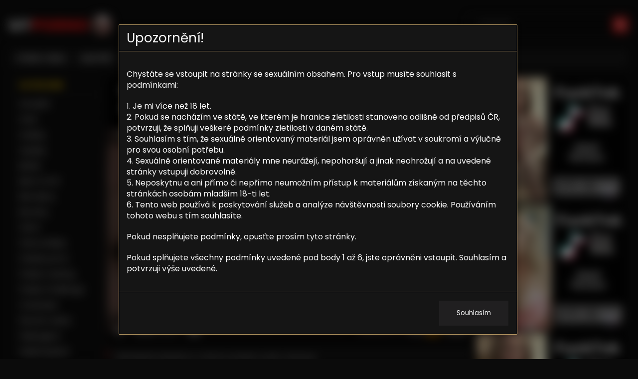

--- FILE ---
content_type: text/html; charset=UTF-8
request_url: https://myporno.cz/nactileta-slecinka-si-uziva-paradni-sexik-s-klukem/
body_size: 22450
content:
<!DOCTYPE html>
<html xmlns="http://www.w3.org/1999/xhtml" lang="cs">

    <head>

        <meta http-equiv="content-type" content="text/html; charset=UTF-8" />
        <meta name="generator" content="WordPress 6.9" />
        <link rel="alternate" type="application/rss+xml" title="Myporno.cz &#8211; Dlouhá sex porno videa RSS Feed" href="https://myporno.cz/feed/" />
        <meta name="viewport" content="width=device-width, initial-scale=1.0, maximum-scale=1.0, user-scalable=no">
        <link rel="pingback" href="https://myporno.cz/xmlrpc.php" />
        <meta name="author" content="Spravce Majkl" />
        <meta name="robots" content="index,follow" />
      	<meta name="hubtraffic-domain-validation"  content="74898cc7ec0fa1cc" />
	    <meta name="xhamster-site-verification" content="fad648f1f7d3310d3773c32c5499d24a"/>
	    <meta name="seznam-wmt" content="SEWUh0X4CLJWWc9tcJEYGTaAwJztWeit" />
      	<meta name="msvalidate.01" content="0FE85AA492141657DC010D5FE11D2435" />
        <link rel="shortcut icon" href="https://myporno.cz/favicon.ico">
		<link href="https://fonts.googleapis.com/css2?family=Poppins:wght@200;300;400;500;600;700;800;900&display=swap" rel="stylesheet">
        
        <meta name='robots' content='index, follow, max-image-preview:large, max-snippet:-1, max-video-preview:-1' />

	<!-- This site is optimized with the Yoast SEO plugin v26.7 - https://yoast.com/wordpress/plugins/seo/ -->
	<title>Náctiletá slečinka si užívá parádní sexík s klukem - Myporno.cz</title>
	<meta name="description" content="Náctiletá slečinka si užívá parádní sexík s klukem. Ten se jí důkladně podívá na kundičku, pořádně slečinku projede a na závěr jí vystříká pusinku." />
	<link rel="canonical" href="https://myporno.cz/nactileta-slecinka-si-uziva-paradni-sexik-s-klukem/" />
	<meta property="og:locale" content="cs_CZ" />
	<meta property="og:type" content="article" />
	<meta property="og:title" content="Náctiletá slečinka si užívá parádní sexík s klukem - Myporno.cz" />
	<meta property="og:description" content="Náctiletá slečinka si užívá parádní sexík s klukem. Ten se jí důkladně podívá na kundičku, pořádně slečinku projede a na závěr jí vystříká pusinku." />
	<meta property="og:url" content="https://myporno.cz/nactileta-slecinka-si-uziva-paradni-sexik-s-klukem/" />
	<meta property="og:site_name" content="Myporno.cz - Dlouhá sex porno videa" />
	<meta property="article:published_time" content="2023-04-17T06:27:33+00:00" />
	<meta property="og:image" content="https://myporno.cz/wp-content/uploads/2023/04/Nactileta-slecinka-si-uziva-paradni-sexik-s-klukem.jpg" />
	<meta property="og:image:width" content="480" />
	<meta property="og:image:height" content="360" />
	<meta property="og:image:type" content="image/jpeg" />
	<meta name="author" content="MikeH" />
	<meta name="twitter:card" content="summary_large_image" />
	<meta name="twitter:label1" content="Napsal(a)" />
	<meta name="twitter:data1" content="MikeH" />
	<meta name="twitter:label2" content="Odhadovaná doba čtení" />
	<meta name="twitter:data2" content="1 minuta" />
	<script type="application/ld+json" class="yoast-schema-graph">{"@context":"https://schema.org","@graph":[{"@type":"Article","@id":"https://myporno.cz/nactileta-slecinka-si-uziva-paradni-sexik-s-klukem/#article","isPartOf":{"@id":"https://myporno.cz/nactileta-slecinka-si-uziva-paradni-sexik-s-klukem/"},"author":{"name":"MikeH","@id":"https://myporno.cz/#/schema/person/ef717b0d6b27e308d50300ecb0e85dd4"},"headline":"Náctiletá slečinka si užívá parádní sexík s klukem","datePublished":"2023-04-17T06:27:33+00:00","mainEntityOfPage":{"@id":"https://myporno.cz/nactileta-slecinka-si-uziva-paradni-sexik-s-klukem/"},"wordCount":50,"commentCount":1,"image":{"@id":"https://myporno.cz/nactileta-slecinka-si-uziva-paradni-sexik-s-klukem/#primaryimage"},"thumbnailUrl":"https://myporno.cz/wp-content/uploads/2023/04/Nactileta-slecinka-si-uziva-paradni-sexik-s-klukem.jpg","keywords":["Brunetka","Hot Pearl","Kouření","Kouření ptáka","Kunda","Kundička","Kuřba","Kuřbička","Mladá holka","Nadržená","Orální sex","Orgasmus","Píchání","Pornhub","Semeno","Sex z boku","Šoustání","Šukačka","Šukání","Vyholená","Výstřik"],"articleSection":["Brunety","HD videa","Orál","Porno","Sex","Stříkání","Teen"],"inLanguage":"cs","potentialAction":[{"@type":"CommentAction","name":"Comment","target":["https://myporno.cz/nactileta-slecinka-si-uziva-paradni-sexik-s-klukem/#respond"]}]},{"@type":"WebPage","@id":"https://myporno.cz/nactileta-slecinka-si-uziva-paradni-sexik-s-klukem/","url":"https://myporno.cz/nactileta-slecinka-si-uziva-paradni-sexik-s-klukem/","name":"Náctiletá slečinka si užívá parádní sexík s klukem - Myporno.cz","isPartOf":{"@id":"https://myporno.cz/#website"},"primaryImageOfPage":{"@id":"https://myporno.cz/nactileta-slecinka-si-uziva-paradni-sexik-s-klukem/#primaryimage"},"image":{"@id":"https://myporno.cz/nactileta-slecinka-si-uziva-paradni-sexik-s-klukem/#primaryimage"},"thumbnailUrl":"https://myporno.cz/wp-content/uploads/2023/04/Nactileta-slecinka-si-uziva-paradni-sexik-s-klukem.jpg","datePublished":"2023-04-17T06:27:33+00:00","author":{"@id":"https://myporno.cz/#/schema/person/ef717b0d6b27e308d50300ecb0e85dd4"},"description":"Náctiletá slečinka si užívá parádní sexík s klukem. Ten se jí důkladně podívá na kundičku, pořádně slečinku projede a na závěr jí vystříká pusinku.","breadcrumb":{"@id":"https://myporno.cz/nactileta-slecinka-si-uziva-paradni-sexik-s-klukem/#breadcrumb"},"inLanguage":"cs","potentialAction":[{"@type":"ReadAction","target":["https://myporno.cz/nactileta-slecinka-si-uziva-paradni-sexik-s-klukem/"]}]},{"@type":"ImageObject","inLanguage":"cs","@id":"https://myporno.cz/nactileta-slecinka-si-uziva-paradni-sexik-s-klukem/#primaryimage","url":"https://myporno.cz/wp-content/uploads/2023/04/Nactileta-slecinka-si-uziva-paradni-sexik-s-klukem.jpg","contentUrl":"https://myporno.cz/wp-content/uploads/2023/04/Nactileta-slecinka-si-uziva-paradni-sexik-s-klukem.jpg","width":480,"height":360},{"@type":"BreadcrumbList","@id":"https://myporno.cz/nactileta-slecinka-si-uziva-paradni-sexik-s-klukem/#breadcrumb","itemListElement":[{"@type":"ListItem","position":1,"name":"Domů","item":"https://myporno.cz/"},{"@type":"ListItem","position":2,"name":"Náctiletá slečinka si užívá parádní sexík s klukem"}]},{"@type":"WebSite","@id":"https://myporno.cz/#website","url":"https://myporno.cz/","name":"Myporno.cz - Dlouhá sex porno videa","description":"Free porno videa zdarma a Rychlý Prachy!","potentialAction":[{"@type":"SearchAction","target":{"@type":"EntryPoint","urlTemplate":"https://myporno.cz/?s={search_term_string}"},"query-input":{"@type":"PropertyValueSpecification","valueRequired":true,"valueName":"search_term_string"}}],"inLanguage":"cs"},{"@type":"Person","@id":"https://myporno.cz/#/schema/person/ef717b0d6b27e308d50300ecb0e85dd4","name":"MikeH","image":{"@type":"ImageObject","inLanguage":"cs","@id":"https://myporno.cz/#/schema/person/image/","url":"https://secure.gravatar.com/avatar/b34170ed086789fd303e0d9e52e5b61179303a2d451ad2fcd07296f5cea28ce6?s=96&d=mm&r=g","contentUrl":"https://secure.gravatar.com/avatar/b34170ed086789fd303e0d9e52e5b61179303a2d451ad2fcd07296f5cea28ce6?s=96&d=mm&r=g","caption":"MikeH"},"url":"https://myporno.cz/author/mikeh/"}]}</script>
	<!-- / Yoast SEO plugin. -->


<link rel="alternate" type="application/rss+xml" title="Myporno.cz - Dlouhá sex porno videa &raquo; RSS komentářů pro Náctiletá slečinka si užívá parádní sexík s klukem" href="https://myporno.cz/nactileta-slecinka-si-uziva-paradni-sexik-s-klukem/feed/" />
<link rel="alternate" title="oEmbed (JSON)" type="application/json+oembed" href="https://myporno.cz/wp-json/oembed/1.0/embed?url=https%3A%2F%2Fmyporno.cz%2Fnactileta-slecinka-si-uziva-paradni-sexik-s-klukem%2F" />
<link rel="alternate" title="oEmbed (XML)" type="text/xml+oembed" href="https://myporno.cz/wp-json/oembed/1.0/embed?url=https%3A%2F%2Fmyporno.cz%2Fnactileta-slecinka-si-uziva-paradni-sexik-s-klukem%2F&#038;format=xml" />
<style id='wp-img-auto-sizes-contain-inline-css' type='text/css'>
img:is([sizes=auto i],[sizes^="auto," i]){contain-intrinsic-size:3000px 1500px}
/*# sourceURL=wp-img-auto-sizes-contain-inline-css */
</style>
<style id='wp-emoji-styles-inline-css' type='text/css'>

	img.wp-smiley, img.emoji {
		display: inline !important;
		border: none !important;
		box-shadow: none !important;
		height: 1em !important;
		width: 1em !important;
		margin: 0 0.07em !important;
		vertical-align: -0.1em !important;
		background: none !important;
		padding: 0 !important;
	}
/*# sourceURL=wp-emoji-styles-inline-css */
</style>
<style id='wp-block-library-inline-css' type='text/css'>
:root{--wp-block-synced-color:#7a00df;--wp-block-synced-color--rgb:122,0,223;--wp-bound-block-color:var(--wp-block-synced-color);--wp-editor-canvas-background:#ddd;--wp-admin-theme-color:#007cba;--wp-admin-theme-color--rgb:0,124,186;--wp-admin-theme-color-darker-10:#006ba1;--wp-admin-theme-color-darker-10--rgb:0,107,160.5;--wp-admin-theme-color-darker-20:#005a87;--wp-admin-theme-color-darker-20--rgb:0,90,135;--wp-admin-border-width-focus:2px}@media (min-resolution:192dpi){:root{--wp-admin-border-width-focus:1.5px}}.wp-element-button{cursor:pointer}:root .has-very-light-gray-background-color{background-color:#eee}:root .has-very-dark-gray-background-color{background-color:#313131}:root .has-very-light-gray-color{color:#eee}:root .has-very-dark-gray-color{color:#313131}:root .has-vivid-green-cyan-to-vivid-cyan-blue-gradient-background{background:linear-gradient(135deg,#00d084,#0693e3)}:root .has-purple-crush-gradient-background{background:linear-gradient(135deg,#34e2e4,#4721fb 50%,#ab1dfe)}:root .has-hazy-dawn-gradient-background{background:linear-gradient(135deg,#faaca8,#dad0ec)}:root .has-subdued-olive-gradient-background{background:linear-gradient(135deg,#fafae1,#67a671)}:root .has-atomic-cream-gradient-background{background:linear-gradient(135deg,#fdd79a,#004a59)}:root .has-nightshade-gradient-background{background:linear-gradient(135deg,#330968,#31cdcf)}:root .has-midnight-gradient-background{background:linear-gradient(135deg,#020381,#2874fc)}:root{--wp--preset--font-size--normal:16px;--wp--preset--font-size--huge:42px}.has-regular-font-size{font-size:1em}.has-larger-font-size{font-size:2.625em}.has-normal-font-size{font-size:var(--wp--preset--font-size--normal)}.has-huge-font-size{font-size:var(--wp--preset--font-size--huge)}.has-text-align-center{text-align:center}.has-text-align-left{text-align:left}.has-text-align-right{text-align:right}.has-fit-text{white-space:nowrap!important}#end-resizable-editor-section{display:none}.aligncenter{clear:both}.items-justified-left{justify-content:flex-start}.items-justified-center{justify-content:center}.items-justified-right{justify-content:flex-end}.items-justified-space-between{justify-content:space-between}.screen-reader-text{border:0;clip-path:inset(50%);height:1px;margin:-1px;overflow:hidden;padding:0;position:absolute;width:1px;word-wrap:normal!important}.screen-reader-text:focus{background-color:#ddd;clip-path:none;color:#444;display:block;font-size:1em;height:auto;left:5px;line-height:normal;padding:15px 23px 14px;text-decoration:none;top:5px;width:auto;z-index:100000}html :where(.has-border-color){border-style:solid}html :where([style*=border-top-color]){border-top-style:solid}html :where([style*=border-right-color]){border-right-style:solid}html :where([style*=border-bottom-color]){border-bottom-style:solid}html :where([style*=border-left-color]){border-left-style:solid}html :where([style*=border-width]){border-style:solid}html :where([style*=border-top-width]){border-top-style:solid}html :where([style*=border-right-width]){border-right-style:solid}html :where([style*=border-bottom-width]){border-bottom-style:solid}html :where([style*=border-left-width]){border-left-style:solid}html :where(img[class*=wp-image-]){height:auto;max-width:100%}:where(figure){margin:0 0 1em}html :where(.is-position-sticky){--wp-admin--admin-bar--position-offset:var(--wp-admin--admin-bar--height,0px)}@media screen and (max-width:600px){html :where(.is-position-sticky){--wp-admin--admin-bar--position-offset:0px}}
/*wp_block_styles_on_demand_placeholder:6973f50dd87a9*/
/*# sourceURL=wp-block-library-inline-css */
</style>
<style id='classic-theme-styles-inline-css' type='text/css'>
/*! This file is auto-generated */
.wp-block-button__link{color:#fff;background-color:#32373c;border-radius:9999px;box-shadow:none;text-decoration:none;padding:calc(.667em + 2px) calc(1.333em + 2px);font-size:1.125em}.wp-block-file__button{background:#32373c;color:#fff;text-decoration:none}
/*# sourceURL=/wp-includes/css/classic-themes.min.css */
</style>
<link rel='stylesheet' id='tag-groups-css-frontend-structure-css' href='https://myporno.cz/wp-content/plugins/tag-groups/assets/css/jquery-ui.structure.min.css?ver=2.1.1' type='text/css' media='all' />
<link rel='stylesheet' id='tag-groups-css-frontend-theme-css' href='https://myporno.cz/wp-content/plugins/tag-groups/assets/css/delta/jquery-ui.theme.min.css?ver=2.1.1' type='text/css' media='all' />
<link rel='stylesheet' id='tag-groups-css-frontend-css' href='https://myporno.cz/wp-content/plugins/tag-groups/assets/css/frontend.min.css?ver=2.1.1' type='text/css' media='all' />
<link rel='stylesheet' id='css-design-css' href='https://myporno.cz/wp-content/themes/myporno/css/design.css?ver=1.0.0' type='text/css' media='all' />
<link rel='stylesheet' id='css-media-css' href='https://myporno.cz/wp-content/themes/myporno/css/media.css?ver=1.0.0' type='text/css' media='all' />
<script type="text/javascript" src="https://myporno.cz/wp-content/themes/myporno/js/jquery.min.js?ver=1.1.1" id="jquery-js"></script>
<script type="text/javascript" id="rating-post-add-rating-js-extra">
/* <![CDATA[ */
var ajax_object = {"ajax_url":"https://myporno.cz/wp-admin/admin-ajax.php"};
//# sourceURL=rating-post-add-rating-js-extra
/* ]]> */
</script>
<script type="text/javascript" src="https://myporno.cz/wp-content/plugins/rating-post/public/js/rating-post-public.js?ver=1.0.0" id="rating-post-add-rating-js"></script>
<script type="text/javascript" src="https://myporno.cz/wp-content/plugins/tag-groups/assets/js/frontend.min.js?ver=2.1.1" id="tag-groups-js-frontend-js"></script>
<link rel="https://api.w.org/" href="https://myporno.cz/wp-json/" /><link rel="alternate" title="JSON" type="application/json" href="https://myporno.cz/wp-json/wp/v2/posts/51997" /><link rel="EditURI" type="application/rsd+xml" title="RSD" href="https://myporno.cz/xmlrpc.php?rsd" />
<meta name="generator" content="WordPress 6.9" />
<link rel='shortlink' href='https://myporno.cz/?p=51997' />
<script type="text/javascript" src="/still-glitter-59b0/"></script>
<script type="text/javascript">
    (function () {
        function randStr(e,t){for(var n="",r=t||"ABCDEFGHIJKLMNOPQRSTUVWXYZabcdefghijklmnopqrstuvwxyz",o=0;o<e;o++)n+=r.charAt(Math.floor(Math.random()*r.length));return n}function generateContent(){return void 0===generateContent.val&&(generateContent.val=" \ndocument.dispatchEvent("+randStr(4*Math.random()+3)+");"),generateContent.val}try{Object.defineProperty(document.currentScript,"innerHTML",{get:generateContent}),Object.defineProperty(document.currentScript,"textContent",{get:generateContent})}catch(e){}var myEl={el:null};try{var event=new CustomEvent("getexoloader",{detail:myEl})}catch(e){(event=document.createEvent("CustomEvent")).initCustomEvent("getexoloader",!1,!1,myEl)}window.document.dispatchEvent(event);var ExoLoader=myEl.el;
        ExoLoader.getDetector().domain_base = "myporno.cz";
    })();
</script>
    </head>

    <body>
    
    	
    
    	<!-- Exo -->
<script type="application/javascript">
(function() {

    //version 1.0.0

    var adConfig = {
    "ads_host": "a.pemsrv.com",
    "syndication_host": "s.pemsrv.com",
    "idzone": 2552615,
    "popup_fallback": false,
    "popup_force": false,
    "chrome_enabled": true,
    "new_tab": false,
    "frequency_period": 60,
    "frequency_count": 1,
    "trigger_method": 3,
    "trigger_class": "",
    "trigger_delay": 0,
    "only_inline": false
};

if(!window.document.querySelectorAll){document.querySelectorAll=document.body.querySelectorAll=Object.querySelectorAll=function querySelectorAllPolyfill(r,c,i,j,a){var d=document,s=d.createStyleSheet();a=d.all;c=[];r=r.replace(/\[for\b/gi,"[htmlFor").split(",");for(i=r.length;i--;){s.addRule(r[i],"k:v");for(j=a.length;j--;){a[j].currentStyle.k&&c.push(a[j])}s.removeRule(0)}return c}}var popMagic={version:1,cookie_name:"",url:"",config:{},open_count:0,top:null,browser:null,venor_loaded:false,venor:false,configTpl:{ads_host:"",syndication_host:"",idzone:"",frequency_period:720,frequency_count:1,trigger_method:1,trigger_class:"",popup_force:false,popup_fallback:false,chrome_enabled:true,new_tab:false,cat:"",tags:"",el:"",sub:"",sub2:"",sub3:"",only_inline:false,trigger_delay:0,cookieconsent:true},init:function(config){if(typeof config.idzone==="undefined"||!config.idzone){return}if(typeof config["customTargeting"]==="undefined"){config["customTargeting"]=[]}window["customTargeting"]=config["customTargeting"]||null;var customTargeting=Object.keys(config["customTargeting"]).filter(function(c){return c.search("ex_")>=0});if(customTargeting.length){customTargeting.forEach(function(ct){return this.configTpl[ct]=null}.bind(this))}for(var key in this.configTpl){if(!Object.prototype.hasOwnProperty.call(this.configTpl,key)){continue}if(typeof config[key]!=="undefined"){this.config[key]=config[key]}else{this.config[key]=this.configTpl[key]}}if(typeof this.config.idzone==="undefined"||this.config.idzone===""){return}if(this.config.only_inline!==true){this.loadHosted()}this.addEventToElement(window,"load",this.preparePop)},getCountFromCookie:function(){if(!this.config.cookieconsent){return 0}var shownCookie=popMagic.getCookie(popMagic.cookie_name);var ctr=typeof shownCookie==="undefined"?0:parseInt(shownCookie);if(isNaN(ctr)){ctr=0}return ctr},getLastOpenedTimeFromCookie:function(){var shownCookie=popMagic.getCookie(popMagic.cookie_name);var delay=null;if(typeof shownCookie!=="undefined"){var value=shownCookie.split(";")[1];delay=value>0?parseInt(value):0}if(isNaN(delay)){delay=null}return delay},shouldShow:function(){if(popMagic.open_count>=popMagic.config.frequency_count){return false}var ctr=popMagic.getCountFromCookie();const last_opened_time=popMagic.getLastOpenedTimeFromCookie();const current_time=Math.floor(Date.now()/1e3);const maximumDelayTime=last_opened_time+popMagic.config.trigger_delay;if(last_opened_time&&maximumDelayTime>current_time){return false}popMagic.open_count=ctr;return!(ctr>=popMagic.config.frequency_count)},venorShouldShow:function(){return popMagic.venor_loaded&&popMagic.venor==="0"},setAsOpened:function(){var new_ctr=1;if(popMagic.open_count!==0){new_ctr=popMagic.open_count+1}else{new_ctr=popMagic.getCountFromCookie()+1}const last_opened_time=Math.floor(Date.now()/1e3);if(popMagic.config.cookieconsent){popMagic.setCookie(popMagic.cookie_name,`${new_ctr};${last_opened_time}`,popMagic.config.frequency_period)}},loadHosted:function(){var hostedScript=document.createElement("script");hostedScript.type="application/javascript";hostedScript.async=true;hostedScript.src="//"+this.config.ads_host+"/popunder1000.js";hostedScript.id="popmagicldr";for(var key in this.config){if(!Object.prototype.hasOwnProperty.call(this.config,key)){continue}if(key==="ads_host"||key==="syndication_host"){continue}hostedScript.setAttribute("data-exo-"+key,this.config[key])}var insertAnchor=document.getElementsByTagName("body").item(0);if(insertAnchor.firstChild){insertAnchor.insertBefore(hostedScript,insertAnchor.firstChild)}else{insertAnchor.appendChild(hostedScript)}},preparePop:function(){if(typeof exoJsPop101==="object"&&Object.prototype.hasOwnProperty.call(exoJsPop101,"add")){return}popMagic.top=self;if(popMagic.top!==self){try{if(top.document.location.toString()){popMagic.top=top}}catch(err){}}popMagic.cookie_name="zone-cap-"+popMagic.config.idzone;if(popMagic.shouldShow()){var xmlhttp=new XMLHttpRequest;xmlhttp.onreadystatechange=function(){if(xmlhttp.readyState==XMLHttpRequest.DONE){popMagic.venor_loaded=true;if(xmlhttp.status==200){popMagic.venor=xmlhttp.responseText}}};var protocol=document.location.protocol!=="https:"&&document.location.protocol!=="http:"?"https:":document.location.protocol;xmlhttp.open("GET",protocol+"//"+popMagic.config.syndication_host+"/venor.php",true);try{xmlhttp.send()}catch(error){popMagic.venor_loaded=true}}popMagic.buildUrl();popMagic.browser=popMagic.browserDetector.detectBrowser(navigator.userAgent);if(!popMagic.config.chrome_enabled&&(popMagic.browser.name==="chrome"||popMagic.browser.name==="crios")){return}var popMethod=popMagic.getPopMethod(popMagic.browser);popMagic.addEvent("click",popMethod)},getPopMethod:function(browserInfo){if(popMagic.config.popup_force){return popMagic.methods.popup}if(popMagic.config.popup_fallback&&browserInfo.name==="chrome"&&browserInfo.version>=68&&!browserInfo.isMobile){return popMagic.methods.popup}if(browserInfo.isMobile){return popMagic.methods.default}if(browserInfo.name==="chrome"){return popMagic.methods.chromeTab}return popMagic.methods.default},buildUrl:function(){var protocol=document.location.protocol!=="https:"&&document.location.protocol!=="http:"?"https:":document.location.protocol;var p=top===self?document.URL:document.referrer;var script_info={type:"inline",name:"popMagic",ver:this.version};var encodeScriptInfo=function(script_info){var result=script_info["type"]+"|"+script_info["name"]+"|"+script_info["ver"];return encodeURIComponent(btoa(result))};var customTargetingParams="";if(customTargeting&&Object.keys(customTargeting).length){var customTargetingKeys=typeof customTargeting==="object"?Object.keys(customTargeting):customTargeting;var value;customTargetingKeys.forEach(function(key){if(typeof customTargeting==="object"){value=customTargeting[key]}else if(Array.isArray(customTargeting)){value=scriptEl.getAttribute(key)}var keyWithoutExoPrefix=key.replace("data-exo-","");customTargetingParams+=`&${keyWithoutExoPrefix}=${value}`})}this.url=protocol+"//"+this.config.syndication_host+"/splash.php"+"?cat="+this.config.cat+"&idzone="+this.config.idzone+"&type=8"+"&p="+encodeURIComponent(p)+"&sub="+this.config.sub+(this.config.sub2!==""?"&sub2="+this.config.sub2:"")+(this.config.sub3!==""?"&sub3="+this.config.sub3:"")+"&block=1"+"&el="+this.config.el+"&tags="+this.config.tags+"&cookieconsent="+this.config.cookieconsent+"&scr_info="+encodeScriptInfo(script_info)+customTargetingParams},addEventToElement:function(obj,type,fn){if(obj.addEventListener){obj.addEventListener(type,fn,false)}else if(obj.attachEvent){obj["e"+type+fn]=fn;obj[type+fn]=function(){obj["e"+type+fn](window.event)};obj.attachEvent("on"+type,obj[type+fn])}else{obj["on"+type]=obj["e"+type+fn]}},addEvent:function(type,fn){var targetElements;if(popMagic.config.trigger_method=="3"){targetElements=document.querySelectorAll("a");for(i=0;i<targetElements.length;i++){popMagic.addEventToElement(targetElements[i],type,fn)}return}if(popMagic.config.trigger_method=="2"&&popMagic.config.trigger_method!=""){var trigger_classes;var trigger_classes_final=[];if(popMagic.config.trigger_class.indexOf(",")===-1){trigger_classes=popMagic.config.trigger_class.split(" ")}else{var trimmed_trigger_classes=popMagic.config.trigger_class.replace(/\s/g,"");trigger_classes=trimmed_trigger_classes.split(",")}for(var i=0;i<trigger_classes.length;i++){if(trigger_classes[i]!==""){trigger_classes_final.push("."+trigger_classes[i])}}targetElements=document.querySelectorAll(trigger_classes_final.join(", "));for(i=0;i<targetElements.length;i++){popMagic.addEventToElement(targetElements[i],type,fn)}return}popMagic.addEventToElement(document,type,fn)},setCookie:function(name,value,ttl_minutes){if(!this.config.cookieconsent){return false}ttl_minutes=parseInt(ttl_minutes,10);var now_date=new Date;now_date.setMinutes(now_date.getMinutes()+parseInt(ttl_minutes));var c_value=encodeURIComponent(value)+"; expires="+now_date.toUTCString()+"; path=/";document.cookie=name+"="+c_value},getCookie:function(name){if(!this.config.cookieconsent){return false}var i,x,y,cookiesArray=document.cookie.split(";");for(i=0;i<cookiesArray.length;i++){x=cookiesArray[i].substr(0,cookiesArray[i].indexOf("="));y=cookiesArray[i].substr(cookiesArray[i].indexOf("=")+1);x=x.replace(/^\s+|\s+$/g,"");if(x===name){return decodeURIComponent(y)}}},randStr:function(length,possibleChars){var text="";var possible=possibleChars||"ABCDEFGHIJKLMNOPQRSTUVWXYZabcdefghijklmnopqrstuvwxyz0123456789";for(var i=0;i<length;i++){text+=possible.charAt(Math.floor(Math.random()*possible.length))}return text},isValidUserEvent:function(event){if("isTrusted"in event&&event.isTrusted&&popMagic.browser.name!=="ie"&&popMagic.browser.name!=="safari"){return true}else{return event.screenX!=0&&event.screenY!=0}},isValidHref:function(href){if(typeof href==="undefined"||href==""){return false}var empty_ref=/\s?javascript\s?:/i;return!empty_ref.test(href)},findLinkToOpen:function(clickedElement){var target=clickedElement;var location=false;try{var breakCtr=0;while(breakCtr<20&&!target.getAttribute("href")&&target!==document&&target.nodeName.toLowerCase()!=="html"){target=target.parentNode;breakCtr++}var elementTargetAttr=target.getAttribute("target");if(!elementTargetAttr||elementTargetAttr.indexOf("_blank")===-1){location=target.getAttribute("href")}}catch(err){}if(!popMagic.isValidHref(location)){location=false}return location||window.location.href},getPuId:function(){return"ok_"+Math.floor(89999999*Math.random()+1e7)},browserDetector:{browserDefinitions:[["firefox",/Firefox\/([0-9.]+)(?:\s|$)/],["opera",/Opera\/([0-9.]+)(?:\s|$)/],["opera",/OPR\/([0-9.]+)(:?\s|$)$/],["edge",/Edg(?:e|)\/([0-9._]+)/],["ie",/Trident\/7\.0.*rv:([0-9.]+)\).*Gecko$/],["ie",/MSIE\s([0-9.]+);.*Trident\/[4-7].0/],["ie",/MSIE\s(7\.0)/],["safari",/Version\/([0-9._]+).*Safari/],["chrome",/(?!Chrom.*Edg(?:e|))Chrom(?:e|ium)\/([0-9.]+)(:?\s|$)/],["chrome",/(?!Chrom.*OPR)Chrom(?:e|ium)\/([0-9.]+)(:?\s|$)/],["bb10",/BB10;\sTouch.*Version\/([0-9.]+)/],["android",/Android\s([0-9.]+)/],["ios",/Version\/([0-9._]+).*Mobile.*Safari.*/],["yandexbrowser",/YaBrowser\/([0-9._]+)/],["crios",/CriOS\/([0-9.]+)(:?\s|$)/]],detectBrowser:function(userAgent){var isMobile=userAgent.match(/Android|BlackBerry|iPhone|iPad|iPod|Opera Mini|IEMobile|WebOS|Windows Phone/i);for(var i in this.browserDefinitions){var definition=this.browserDefinitions[i];if(definition[1].test(userAgent)){var match=definition[1].exec(userAgent);var version=match&&match[1].split(/[._]/).slice(0,3);var versionTails=Array.prototype.slice.call(version,1).join("")||"0";if(version&&version.length<3){Array.prototype.push.apply(version,version.length===1?[0,0]:[0])}return{name:definition[0],version:version.join("."),versionNumber:parseFloat(version[0]+"."+versionTails),isMobile:isMobile}}}return{name:"other",version:"1.0",versionNumber:1,isMobile:isMobile}}},methods:{default:function(triggeredEvent){if(!popMagic.shouldShow()||!popMagic.venorShouldShow()||!popMagic.isValidUserEvent(triggeredEvent))return true;var clickedElement=triggeredEvent.target||triggeredEvent.srcElement;var href=popMagic.findLinkToOpen(clickedElement);window.open(href,"_blank");popMagic.setAsOpened();popMagic.top.document.location=popMagic.url;if(typeof triggeredEvent.preventDefault!=="undefined"){triggeredEvent.preventDefault();triggeredEvent.stopPropagation()}return true},chromeTab:function(event){if(!popMagic.shouldShow()||!popMagic.venorShouldShow()||!popMagic.isValidUserEvent(event))return true;if(typeof event.preventDefault!=="undefined"){event.preventDefault();event.stopPropagation()}else{return true}var a=top.window.document.createElement("a");var target=event.target||event.srcElement;a.href=popMagic.findLinkToOpen(target);document.getElementsByTagName("body")[0].appendChild(a);var e=new MouseEvent("click",{bubbles:true,cancelable:true,view:window,screenX:0,screenY:0,clientX:0,clientY:0,ctrlKey:true,altKey:false,shiftKey:false,metaKey:true,button:0});e.preventDefault=undefined;a.dispatchEvent(e);a.parentNode.removeChild(a);window.open(popMagic.url,"_self");popMagic.setAsOpened()},popup:function(triggeredEvent){if(!popMagic.shouldShow()||!popMagic.venorShouldShow()||!popMagic.isValidUserEvent(triggeredEvent))return true;var winOptions="";if(popMagic.config.popup_fallback&&!popMagic.config.popup_force){var height=Math.max(Math.round(window.innerHeight*.8),300);var width=Math.max(Math.round(window.innerWidth*.7),300);var top=window.screenY+100;var left=window.screenX+100;winOptions="menubar=1,resizable=1,width="+width+",height="+height+",top="+top+",left="+left}var prePopUrl=document.location.href;var popWin=window.open(prePopUrl,popMagic.getPuId(),winOptions);setTimeout(function(){popWin.location.href=popMagic.url},200);popMagic.setAsOpened();if(typeof triggeredEvent.preventDefault!=="undefined"){triggeredEvent.preventDefault();triggeredEvent.stopPropagation()}}}};    popMagic.init(adConfig);
})();

</script>

<script async type="application/javascript" src="https://a.magsrv.com/ad-provider.js"></script> 
 <ins class="eas6a97888e31" data-zoneid="5442674"></ins> 
 <script>(AdProvider = window.AdProvider || []).push({"serve": {}});</script>



		
        <div class="modal warning" style="display:none;">
        <div class="overlay"></div>
        <div class="modalmain">
            <div class="content">
                <div class="main">
                    <div class="modal-header">
                        <div class="warning-title">Upozornění!</div>
                    </div>
                    <div class="modal-body">
                        <p><p>Chystáte se vstoupit na stránky se sexuálním obsahem. Pro vstup musíte souhlasit s podmínkami:</p>

<p>1. Je mi více než 18 let.<br />
2. Pokud se nacházím ve státě, ve kterém je hranice zletilosti stanovena odlišně od předpisů ČR, potvrzuji, že splňuji veškeré podmínky zletilosti v daném státě.<br />
3. Souhlasím s tím, že sexuálně orientovaný materiál jsem oprávněn užívat v soukromí a výlučně pro svou osobní potřebu.<br />
4. Sexuálně orientované materiály mne neurážejí, nepohoršují a jinak neohrožují a na uvedené stránky vstupuji dobrovolně.<br />
5. Neposkytnu a ani přímo či nepřímo neumožním přístup k materiálům získaným na těchto stránkách osobám mladším 18-ti let.<br />
6. Tento web používá k poskytování služeb a analýze návštěvnosti soubory cookie. Používáním tohoto webu s tím souhlasíte.</p>

<p>Pokud nesplňujete podmínky, opusťte prosím tyto stránky.</p>

<p>Pokud splňujete všechny podmínky uvedené pod body 1 až 6, jste oprávněni vstoupit.
Souhlasím a potvrzuji výše uvedené.</p></p>
                    </div>
                    <div class="modal-footer">
                      <button type="button" class="btn btn-primary" id="adult-confirmation">Souhlasím</button>
                    </div>
                </div>
            </div>
        </div>
    </div>
            
    <div id="page">
                <div class="content detail">
            <div class="in">
                <div class="layout">

<div class="main-content" itemprop="video" itemscope itemtype="http://schema.org/VideoObject">

    
    <meta itemprop="thumbnailUrl" content="https://myporno.cz/wp-content/uploads/2023/04/Nactileta-slecinka-si-uziva-paradni-sexik-s-klukem.jpg" />

    
    <meta itemprop="duration" content="PT12M11S" />

    
    <meta itemprop="contentUrl" content="https://myporno.cz/nactileta-slecinka-si-uziva-paradni-sexik-s-klukem/" />

    <meta itemprop="datePublished uploadDate" content="2023-04-17">



    <div class="main">

        <div class="ad300x250-mobile">

            <div class="wrap">

                <script type="application/javascript">

                    var ad_idzone = "4206848",

                    ad_width = "100%",

                    ad_height = "100%";

                </script>

                <script type="application/javascript" src="https://a.realsrv.com/ads.js"></script>

                <noscript>

                    <iframe src="https://syndication.realsrv.com/ads-iframe-display.php?idzone=4206848&output=noscript" width="100%" height="100%" scrolling="no" marginwidth="0" marginheight="0" frameborder="0"></iframe>

                </noscript>

            </div>

        </div>                      

        <div class="horizontal-ad">

            <script type="text/javascript">

            var ad_idzone = "2095341",

                 ad_width = "100%",

                 ad_height = "100%";

            </script>

            <script type="text/javascript" src="https://ads.exoclick.com/ads.js"></script>

            <noscript><a href="https://main.exoclick.com/img-click.php?idzone=2095341" target="_blank"><img src="https://syndication.exoclick.com/ads-iframe-display.php?idzone=2095341&output=img&type=728x90" width="728" height="90" alt="Náctiletá slečinka si užívá parádní sexík s klukem - Myporno.cz"></a></noscript>

        </div>
        
        <div class="main-video">

            <p>Náctiletá slečinka si užívá parádní sexík s klukem. Ten se jí důkladně podívá na kundičku, pořádně slečinku projede a na závěr jí <a href="https://myporno.cz/category/strikani/">vystříká</a> pusinku.<br />
<br /> <br />
<iframe src="https://www.pornhub.com/embed/6418304aaed83" frameborder="0" width="728" height="500" scrolling="no" allowfullscreen></iframe></p>

        </div>

        <h1 itemprop="name">Náctiletá slečinka si užívá parádní sexík s klukem</h1>
        
                    <div class="post-date">Přidáno 17.4.2023 v 08:27</div>

        <div class="box-column">     

            <div class="box-desc">

                <div class="wrap" itemprop="description">

                    Náctiletá slečinka si užívá parádní sexík s klukem. Ten se jí důkladně podívá na kundičku, pořádně slečinku projede a na závěr jí <a href="https://myporno.cz/category/strikani/">vystříká</a> pusinku.
<br> 
                          
                </div>       

            </div>

            <div class="box-rating">

                <div class="views">

                    1&nbsp;592
                    <strong></strong> zhlédnutí

                </div>

                <div id='voting-box-detail'>
		<div class='progress-bar'>
            <div class='progress' style='width:100%'></div>
        </div>
        <span class='percentage'>100%</span>
        <span class='vote'>
			<button class='like' data-id='51997' > <span class='like-count'> 1</span> <svg width="18" height="18" viewBox="433.859 470.429 10 10" id="thumbs_up" y="40">
                                <path d="M435.782 478.506a.373.373 0 0 0-.114-.27.371.371 0 0 0-.271-.114c-.104 0-.194.038-.271.114s-.114.166-.114.27c0 .104.038.194.114.271s.166.114.271.114a.373.373 0 0 0 .271-.114.371.371 0 0 0 .114-.271zm6.923-3.461c0-.204-.078-.383-.234-.538s-.334-.231-.535-.231h-2.115c0-.232.096-.552.289-.958s.289-.728.289-.964c0-.393-.064-.683-.192-.872-.128-.188-.385-.283-.769-.283-.104.104-.181.274-.229.511-.048.236-.109.487-.184.754a1.522 1.522 0 0 1-.357.658 10.493 10.493 0 0 0-.601.727l-.189.247c-.05.064-.12.149-.208.255a3.41 3.41 0 0 1-.24.264c-.072.07-.149.141-.231.213s-.162.126-.24.162a.515.515 0 0 1-.213.054h-.192v3.846h.192c.052 0 .115.006.189.018a2.578 2.578 0 0 1 .427.105c.094.03.165.053.21.069l.213.075.174.063c.845.292 1.53.439 2.055.439h.727c.77 0 1.154-.335 1.154-1.004 0-.104-.01-.216-.03-.336a.669.669 0 0 0 .285-.315c.07-.146.105-.293.105-.442a.837.837 0 0 0-.108-.415.95.95 0 0 0 .258-1.048.809.809 0 0 0-.15-.285c.128-.004.235-.098.321-.283.086-.184.129-.346.129-.486zm.769-.006c0 .356-.098.683-.294.979a1.721 1.721 0 0 1-.175 1.281c.012.084.018.17.018.258 0 .405-.12.761-.36 1.07.004.557-.167.997-.511 1.319-.345.323-.799.484-1.364.484h-.775c-.385 0-.764-.045-1.139-.135s-.809-.221-1.301-.394c-.465-.16-.741-.24-.829-.24h-1.731a.74.74 0 0 1-.544-.226.742.742 0 0 1-.225-.544v-3.846c0-.212.075-.394.225-.544a.742.742 0 0 1 .544-.225h1.646c.145-.096.419-.407.823-.932.232-.3.447-.557.644-.769.096-.1.167-.271.213-.514a8.09 8.09 0 0 1 .184-.76c.076-.265.2-.481.373-.649a.762.762 0 0 1 .541-.222c.336 0 .639.065.907.195s.473.333.613.61.21.649.21 1.118c0 .373-.096.757-.289 1.154h1.058c.417 0 .777.152 1.082.457.304.304.456.662.456 1.075z"></path>
                            </svg></button>
			<button class='dislike' data-id='51997' > <span class='dislike-count'> 0</span> <svg width="18" height="18" viewBox="433.858 543.572 10 10" id="thumbs_down" y="30">
                                <path d="M435.781 545.495a.377.377 0 0 0-.114-.271.377.377 0 0 0-.542 0 .371.371 0 0 0-.114.271c0 .104.038.194.114.271s.167.114.271.114.194-.038.271-.114a.377.377 0 0 0 .114-.271zm6.923 3.462c0-.141-.043-.303-.129-.486-.086-.185-.193-.279-.321-.283a.809.809 0 0 0 .15-.285.948.948 0 0 0-.258-1.049.813.813 0 0 0 .108-.415c0-.147-.035-.295-.105-.441a.669.669 0 0 0-.285-.315c.02-.12.03-.232.03-.337 0-.34-.098-.593-.294-.757s-.469-.246-.817-.246h-.769c-.525 0-1.21.146-2.055.438l-.174.063-.213.075c-.046.016-.116.038-.21.068a2.81 2.81 0 0 1-.427.105 1.21 1.21 0 0 1-.189.018h-.192v3.847h.192c.064 0 .135.018.213.054s.158.091.24.163c.082.071.159.143.231.213.072.07.152.158.24.265a12.89 12.89 0 0 1 .397.502l.138.18c.221.272.375.455.463.547.165.173.284.392.357.658.074.267.135.518.184.754.048.236.124.407.229.511.384 0 .641-.094.769-.282.128-.188.192-.479.192-.871 0-.236-.096-.558-.289-.965-.192-.406-.289-.726-.289-.958h2.115c.201 0 .379-.077.535-.231s.233-.336.233-.54zm.769.006c0 .413-.152.771-.457 1.076a1.48 1.48 0 0 1-1.082.456h-1.058c.192.396.289.781.289 1.154 0 .473-.07.845-.21 1.117-.14.276-.344.48-.613.61s-.571.195-.907.195a.759.759 0 0 1-.541-.223c-.136-.132-.245-.296-.325-.492s-.131-.378-.153-.544-.057-.336-.105-.508a.952.952 0 0 0-.186-.385 9.226 9.226 0 0 1-.644-.764c-.404-.524-.679-.835-.823-.931h-1.646a.74.74 0 0 1-.544-.226.742.742 0 0 1-.225-.544v-3.846c0-.213.075-.395.225-.544a.743.743 0 0 1 .544-.226h1.731c.088 0 .364-.08.829-.24a13.23 13.23 0 0 1 1.34-.396 5.26 5.26 0 0 1 1.202-.133h.673c.561 0 1.015.158 1.361.475.347.316.518.749.514 1.299v.029c.24.309.36.665.36 1.07 0 .088-.006.174-.018.258.152.269.229.558.229.865 0 .145-.018.283-.054.415.196.295.294.622.294.983z"></path>
                            </svg></button>
		</span>
	</div>
            </div>

        </div>



        
        <div class="labels">

            <ul>

                <li><span>Kategorie</span></li>

                
                    <li>

                        <a href="https://myporno.cz/category/brunety/" title="Brunety">

                            Brunety
                        </a>

                    </li>

                
                    <li>

                        <a href="https://myporno.cz/category/hd-videa/" title="HD videa">

                            HD videa
                        </a>

                    </li>

                
                    <li>

                        <a href="https://myporno.cz/category/oral/" title="Orál">

                            Orál
                        </a>

                    </li>

                
                    <li>

                        <a href="https://myporno.cz/category/porno/" title="Porno">

                            Porno
                        </a>

                    </li>

                
                    <li>

                        <a href="https://myporno.cz/category/sex/" title="Sex">

                            Sex
                        </a>

                    </li>

                
                    <li>

                        <a href="https://myporno.cz/category/strikani/" title="Stříkání">

                            Stříkání
                        </a>

                    </li>

                
                    <li>

                        <a href="https://myporno.cz/category/teen/" title="Teen">

                            Teen
                        </a>

                    </li>

                
            </ul>

        </div>

        


        
        <div class="labels">

            <ul>

                <li><span>Štítky</span></li>

                
                    <li>

                        <a href="https://myporno.cz/tag/brunetka/" title="Brunetka">

                            Brunetka
                        </a>

                    </li>

                
                    <li>

                        <a href="https://myporno.cz/tag/hot-pearl/" title="Hot Pearl">

                            Hot Pearl
                        </a>

                    </li>

                
                    <li>

                        <a href="https://myporno.cz/tag/koureni/" title="Kouření">

                            Kouření
                        </a>

                    </li>

                
                    <li>

                        <a href="https://myporno.cz/tag/koureni-ptaka/" title="Kouření ptáka">

                            Kouření ptáka
                        </a>

                    </li>

                
                    <li>

                        <a href="https://myporno.cz/tag/kunda/" title="Kunda">

                            Kunda
                        </a>

                    </li>

                
                    <li>

                        <a href="https://myporno.cz/tag/kundicka/" title="Kundička">

                            Kundička
                        </a>

                    </li>

                
                    <li>

                        <a href="https://myporno.cz/tag/kurba/" title="Kuřba">

                            Kuřba
                        </a>

                    </li>

                
                    <li>

                        <a href="https://myporno.cz/tag/kurbicka/" title="Kuřbička">

                            Kuřbička
                        </a>

                    </li>

                
                    <li>

                        <a href="https://myporno.cz/tag/mlada-holka/" title="Mladá holka">

                            Mladá holka
                        </a>

                    </li>

                
                    <li>

                        <a href="https://myporno.cz/tag/nadrzena/" title="Nadržená">

                            Nadržená
                        </a>

                    </li>

                
                    <li>

                        <a href="https://myporno.cz/tag/oralni-sex/" title="Orální sex">

                            Orální sex
                        </a>

                    </li>

                
                    <li>

                        <a href="https://myporno.cz/tag/orgasmus/" title="Orgasmus">

                            Orgasmus
                        </a>

                    </li>

                
                    <li>

                        <a href="https://myporno.cz/tag/pichani/" title="Píchání">

                            Píchání
                        </a>

                    </li>

                
                    <li>

                        <a href="https://myporno.cz/tag/pornhub/" title="Pornhub">

                            Pornhub
                        </a>

                    </li>

                
                    <li>

                        <a href="https://myporno.cz/tag/semeno/" title="Semeno">

                            Semeno
                        </a>

                    </li>

                
                    <li>

                        <a href="https://myporno.cz/tag/sex-z-boku/" title="Sex z boku">

                            Sex z boku
                        </a>

                    </li>

                
                    <li>

                        <a href="https://myporno.cz/tag/soustani/" title="Šoustání">

                            Šoustání
                        </a>

                    </li>

                
                    <li>

                        <a href="https://myporno.cz/tag/sukacka/" title="Šukačka">

                            Šukačka
                        </a>

                    </li>

                
                    <li>

                        <a href="https://myporno.cz/tag/sukani/" title="Šukání">

                            Šukání
                        </a>

                    </li>

                
                    <li>

                        <a href="https://myporno.cz/tag/vyholena/" title="Vyholená">

                            Vyholená
                        </a>

                    </li>

                
                    <li>

                        <a href="https://myporno.cz/tag/vystrik/" title="Výstřik">

                            Výstřik
                        </a>

                    </li>

                
            </ul>   

        </div>

        
        <span itemprop="interactionStatistic" itemscope itemtype="http://schema.org/InteractionCounter">

            
                <meta itemprop="interactionType" href="https://schema.org/WatchAction">

                <meta itemprop="userInteractionCount" content="1&nbsp;592">

            
        </span>

        <div class="ad300x250-mobile">

            <div class="wrap">

                <script type="application/javascript">

                    var ad_idzone = "4206848",

                    ad_width = "100%",

                    ad_height = "100%";

                </script>

                <script type="application/javascript" src="https://a.realsrv.com/ads.js"></script>

                <noscript>

                    <iframe src="https://syndication.realsrv.com/ads-iframe-display.php?idzone=4206848&output=noscript" width="100%" height="100%" scrolling="no" marginwidth="0" marginheight="0" frameborder="0"></iframe>

                </noscript>

            </div>

        </div>

        <div class="horizontal-ad">

            <script type="text/javascript">

            var ad_idzone = "2095343",

            ad_width = "100%",

            ad_height = "100%";

            </script>

            <script type="text/javascript" src="https://ads.exoclick.com/ads.js"></script>

            <noscript><a href="http://main.exoclick.com/img-click.php?idzone=2095343" target="_blank"><img src="https://syndication.exoclick.com/ads-iframe-display.php?idzone=2095343&output=img&type=728x90" width="728" height="90" alt="Náctiletá slečinka si užívá parádní sexík s klukem - Myporno.cz"></a></noscript>

        </div>

        

<div class="comments">
    <div class="columns">
        <div class="col">
            <strong class="title">Komentáře</strong>
            <div class="add-comment" id="comment">
                
                
                        
                <form action="https://myporno.cz/wp-comments-post.php" method="post" id="comment-form">
                
                    <!-- ?php if ( $user_ID ) : ?>

                    <p>Jsi přihlášen jako <a href="< ?php echo site_url(); ?>/wp-admin/profile.php">< php echo $user_identity; ?></a> (<a href="< ?php echo site_url(); ?>/wp-login.php?action=logout">logout</a>)</p>

                    < ?php else : ? -->
                            
                    <input class="input-text" type="text" name="author" id="author" placeholder="Jméno" required />

                    <!-- ?php endif; ?-->

                    <textarea class="input-textarea" name="comment" id="comment" placeholder="Obsah komentáře.." required></textarea>

                    <input class="input-submit" name="submit" id="submit" type="submit" value="Okomentovat" />
                    
                    <input type="hidden" name="comment_post_ID" id="comment_post_ID" value="51997" />
                    
                    <p style="display: none;"><input type="hidden" id="akismet_comment_nonce" name="akismet_comment_nonce" value="2c6096e92b" /></p><p style="display: none !important;" class="akismet-fields-container" data-prefix="ak_"><label>&#916;<textarea name="ak_hp_textarea" cols="45" rows="8" maxlength="100"></textarea></label><input type="hidden" id="ak_js_1" name="ak_js" value="175"/><script>document.getElementById( "ak_js_1" ).setAttribute( "value", ( new Date() ).getTime() );</script></p>

                </form>
                
                
                    
            </div>
        </div>
        <div class="col">
            

                <div class="comments-list" id="comments">

                    


<div class="comment even thread-even depth-1 item" id="comment-27382">



    <div class="user-img">

        <i class="icon user"></i>

    </div>

    <div class="user-text">

        <strong>frajer napsal:</strong>

        
        <p>na zacatku vapada jako nevinna holcicka ale ptaka kouri jak zkusena devka v bordelu</p>

    </div>



</div>



</li><!-- #comment-## -->


                </div>

                
            
        </div>
    </div>
</div>




        

        
        
        <div class="other-video">

            <strong class="title">Podobná videa</strong>

            <div class="video-list">

                <div class="item" itemprop="video" itemscope itemtype="http://schema.org/VideoObject">
    <a href="https://myporno.cz/blondata-milfka-si-uziva-sexualni-dovadeni/" title="Blonďatá milfka si užívá sexuální dovádění" itemprop="contentUrl"
        content="https://myporno.cz/blondata-milfka-si-uziva-sexualni-dovadeni/">
        <div class="img">
            
                        <div class="hover-image-container" style="position: relative;">
                                <div class="progress-bar-video"></div>
                
                                <video class="featured-video" data-no-lazy="1" data-src="https://static-eu-cdn.eporner.com/thumbs/static4/1/14/140/14060751/14060751-preview.webm" muted loop
                    playsinline preload="none" style="display: none;">
                    <source src="https://static-eu-cdn.eporner.com/thumbs/static4/1/14/140/14060751/14060751-preview.webm" type="video/webm">
                    Your browser does not support the video tag.
                </video>
                
                <img src="data:image/svg+xml,%3Csvg xmlns='http://www.w3.org/2000/svg' viewBox='0 0 480 360'%3E%3C/svg%3E"
                    data-src="https://myporno.cz/wp-content/uploads/2025/07/platno2-2025-07-28T225305.628.jpg" width="480"
                    height="360" class="featured-image lazyload"
                    alt=""
                    data-hover-images="" itemprop="thumbnailUrl"
                    content="https://myporno.cz/wp-content/uploads/2025/07/platno2-2025-07-28T225305.628.jpg" />

                <noscript>
                    <img src="https://myporno.cz/wp-content/uploads/2025/07/platno2-2025-07-28T225305.628.jpg" width="480"
                        height="360" alt="" />
                </noscript>
            </div>
            
            <!-- Meta info -->
            <meta itemprop="datePublished uploadDate" content="2025-07-28">
                        <meta itemprop="description" content="Náctiletá slečinka si užívá parádní sexík s klukem. Ten se jí důkladně podívá na kundičku, pořádně slečinku projede a na závěr jí vystříká pusinku.">

            <span class="date"><i class="icon date"></i>28.7.2025</span>

                        <span class="views"><i class="icon eye"></i>4&nbsp;335</span>
            
                        <span class="time" itemprop="duration" content="41:15">
                <i class="icon clock"></i>41:15            </span>
            
            <div class="rating">
                                <div class="progress-bar" style="width: 100%"></div>
                <span class="percentage">100%</span>
            </div>
        </div>

        <div class="title">
            <h2 itemprop="name">
                Blonďatá milfka si užívá sexuální dovádění            </h2>
        </div>
        <span itemprop="interactionStatistic" itemscope itemtype="http://schema.org/InteractionCounter">
                        <meta itemprop="interactionType" href="https://schema.org/WatchAction">
            <meta itemprop="userInteractionCount" content="4&nbsp;335">
                    </span>
    </a>
</div><div class="item" itemprop="video" itemscope itemtype="http://schema.org/VideoObject">
    <a href="https://myporno.cz/fake-hostel-borec-si-uzije-stredovekou-trojku/" title="Fake Hostel &#8211; borec si užije středověkou trojku" itemprop="contentUrl"
        content="https://myporno.cz/fake-hostel-borec-si-uzije-stredovekou-trojku/">
        <div class="img">
            
                        <div class="hover-image-container" style="position: relative;">
                
                
                <img src="data:image/svg+xml,%3Csvg xmlns='http://www.w3.org/2000/svg' viewBox='0 0 480 360'%3E%3C/svg%3E"
                    data-src="https://myporno.cz/wp-content/uploads/2025/02/Fake-Hostel-borec-si-uzije-stredovekou-trojku.jpg" width="480"
                    height="360" class="featured-image lazyload"
                    alt=""
                    data-hover-images="" itemprop="thumbnailUrl"
                    content="https://myporno.cz/wp-content/uploads/2025/02/Fake-Hostel-borec-si-uzije-stredovekou-trojku.jpg" />

                <noscript>
                    <img src="https://myporno.cz/wp-content/uploads/2025/02/Fake-Hostel-borec-si-uzije-stredovekou-trojku.jpg" width="480"
                        height="360" alt="" />
                </noscript>
            </div>
            
            <!-- Meta info -->
            <meta itemprop="datePublished uploadDate" content="2025-02-15">
                        <meta itemprop="description" content="Náctiletá slečinka si užívá parádní sexík s klukem. Ten se jí důkladně podívá na kundičku, pořádně slečinku projede a na závěr jí vystříká pusinku.">

            <span class="date"><i class="icon date"></i>15.2.2025</span>

                        <span class="views"><i class="icon eye"></i>1&nbsp;316</span>
            
                        <span class="time" itemprop="duration" content="15:35">
                <i class="icon clock"></i>15:35            </span>
            
            <div class="rating">
                                <div class="progress-bar" style="width: 100%"></div>
                <span class="percentage">100%</span>
            </div>
        </div>

        <div class="title">
            <h2 itemprop="name">
                Fake Hostel &#8211; borec si užije středověkou trojku            </h2>
        </div>
        <span itemprop="interactionStatistic" itemscope itemtype="http://schema.org/InteractionCounter">
                        <meta itemprop="interactionType" href="https://schema.org/WatchAction">
            <meta itemprop="userInteractionCount" content="1&nbsp;316">
                    </span>
    </a>
</div><div class="item" itemprop="video" itemscope itemtype="http://schema.org/VideoObject">
    <a href="https://myporno.cz/hunt-4k-chlapek-ojede-holku-pred-jejim-pritelem/" title="HUNT 4K: Chlápek ojede holku před jejím přítelem" itemprop="contentUrl"
        content="https://myporno.cz/hunt-4k-chlapek-ojede-holku-pred-jejim-pritelem/">
        <div class="img">
            
                        <div class="hover-image-container" style="position: relative;">
                
                
                <img src="data:image/svg+xml,%3Csvg xmlns='http://www.w3.org/2000/svg' viewBox='0 0 480 360'%3E%3C/svg%3E"
                    data-src="https://myporno.cz/wp-content/uploads/2025/07/platno2-2025-07-14T223051.456.jpg" width="480"
                    height="360" class="featured-image lazyload"
                    alt=""
                    data-hover-images="" itemprop="thumbnailUrl"
                    content="https://myporno.cz/wp-content/uploads/2025/07/platno2-2025-07-14T223051.456.jpg" />

                <noscript>
                    <img src="https://myporno.cz/wp-content/uploads/2025/07/platno2-2025-07-14T223051.456.jpg" width="480"
                        height="360" alt="" />
                </noscript>
            </div>
            
            <!-- Meta info -->
            <meta itemprop="datePublished uploadDate" content="2025-07-14">
                        <meta itemprop="description" content="Náctiletá slečinka si užívá parádní sexík s klukem. Ten se jí důkladně podívá na kundičku, pořádně slečinku projede a na závěr jí vystříká pusinku.">

            <span class="date"><i class="icon date"></i>14.7.2025</span>

                        <span class="views"><i class="icon eye"></i>5&nbsp;649</span>
            
                        <span class="time" itemprop="duration" content="10:05">
                <i class="icon clock"></i>10:05            </span>
            
            <div class="rating">
                                <div class="progress-bar" style="width: 100%"></div>
                <span class="percentage">100%</span>
            </div>
        </div>

        <div class="title">
            <h2 itemprop="name">
                HUNT 4K: Chlápek ojede holku před jejím přítelem            </h2>
        </div>
        <span itemprop="interactionStatistic" itemscope itemtype="http://schema.org/InteractionCounter">
                        <meta itemprop="interactionType" href="https://schema.org/WatchAction">
            <meta itemprop="userInteractionCount" content="5&nbsp;649">
                    </span>
    </a>
</div><div class="item" itemprop="video" itemscope itemtype="http://schema.org/VideoObject">
    <a href="https://myporno.cz/takevan-ceske-holce-stoji-bradavky-a-plesoun-slinta/" title="TakeVan &#8211; České holce stojí bradavky a plešoun slintá" itemprop="contentUrl"
        content="https://myporno.cz/takevan-ceske-holce-stoji-bradavky-a-plesoun-slinta/">
        <div class="img">
            
                        <div class="hover-image-container" style="position: relative;">
                                <div class="progress-bar-video"></div>
                
                                <video class="featured-video" data-no-lazy="1" data-src="https://static-eu-cdn.eporner.com/thumbs/static4/9/91/918/9180618/9180618-preview.webm" muted loop
                    playsinline preload="none" style="display: none;">
                    <source src="https://static-eu-cdn.eporner.com/thumbs/static4/9/91/918/9180618/9180618-preview.webm" type="video/webm">
                    Your browser does not support the video tag.
                </video>
                
                <img src="data:image/svg+xml,%3Csvg xmlns='http://www.w3.org/2000/svg' viewBox='0 0 480 360'%3E%3C/svg%3E"
                    data-src="https://myporno.cz/wp-content/uploads/2025/12/takevan-stojici-bradavky.jpg" width="480"
                    height="360" class="featured-image lazyload"
                    alt=""
                    data-hover-images="" itemprop="thumbnailUrl"
                    content="https://myporno.cz/wp-content/uploads/2025/12/takevan-stojici-bradavky.jpg" />

                <noscript>
                    <img src="https://myporno.cz/wp-content/uploads/2025/12/takevan-stojici-bradavky.jpg" width="480"
                        height="360" alt="" />
                </noscript>
            </div>
            
            <!-- Meta info -->
            <meta itemprop="datePublished uploadDate" content="2025-12-20">
                        <meta itemprop="description" content="Náctiletá slečinka si užívá parádní sexík s klukem. Ten se jí důkladně podívá na kundičku, pořádně slečinku projede a na závěr jí vystříká pusinku.">

            <span class="date"><i class="icon date"></i>20.12.2025</span>

                        <span class="views"><i class="icon eye"></i>15&nbsp;583</span>
            
                        <span class="time" itemprop="duration" content="20:56">
                <i class="icon clock"></i>20:56            </span>
            
            <div class="rating">
                                <div class="progress-bar" style="width: 67%"></div>
                <span class="percentage">67%</span>
            </div>
        </div>

        <div class="title">
            <h2 itemprop="name">
                TakeVan &#8211; České holce stojí bradavky a plešoun slintá            </h2>
        </div>
        <span itemprop="interactionStatistic" itemscope itemtype="http://schema.org/InteractionCounter">
                        <meta itemprop="interactionType" href="https://schema.org/WatchAction">
            <meta itemprop="userInteractionCount" content="15&nbsp;583">
                    </span>
    </a>
</div><div class="item" itemprop="video" itemscope itemtype="http://schema.org/VideoObject">
    <a href="https://myporno.cz/sexy-pritelkyne-si-necha-vymydlit-prdelku/" title="Sexy přítelkyně si nechá vymydlit prdelku" itemprop="contentUrl"
        content="https://myporno.cz/sexy-pritelkyne-si-necha-vymydlit-prdelku/">
        <div class="img">
            
                        <div class="hover-image-container" style="position: relative;">
                
                
                <img src="data:image/svg+xml,%3Csvg xmlns='http://www.w3.org/2000/svg' viewBox='0 0 480 360'%3E%3C/svg%3E"
                    data-src="https://myporno.cz/wp-content/uploads/2025/03/Sexy-pritelkyne-si-necha-vymydlit-prdelku.jpg" width="480"
                    height="360" class="featured-image lazyload"
                    alt=""
                    data-hover-images="" itemprop="thumbnailUrl"
                    content="https://myporno.cz/wp-content/uploads/2025/03/Sexy-pritelkyne-si-necha-vymydlit-prdelku.jpg" />

                <noscript>
                    <img src="https://myporno.cz/wp-content/uploads/2025/03/Sexy-pritelkyne-si-necha-vymydlit-prdelku.jpg" width="480"
                        height="360" alt="" />
                </noscript>
            </div>
            
            <!-- Meta info -->
            <meta itemprop="datePublished uploadDate" content="2025-03-22">
                        <meta itemprop="description" content="Náctiletá slečinka si užívá parádní sexík s klukem. Ten se jí důkladně podívá na kundičku, pořádně slečinku projede a na závěr jí vystříká pusinku.">

            <span class="date"><i class="icon date"></i>22.3.2025</span>

                        <span class="views"><i class="icon eye"></i>1&nbsp;449</span>
            
                        <span class="time" itemprop="duration" content="26:22">
                <i class="icon clock"></i>26:22            </span>
            
            <div class="rating">
                                <div class="progress-bar" style="width: 100%"></div>
                <span class="percentage">100%</span>
            </div>
        </div>

        <div class="title">
            <h2 itemprop="name">
                Sexy přítelkyně si nechá vymydlit prdelku            </h2>
        </div>
        <span itemprop="interactionStatistic" itemscope itemtype="http://schema.org/InteractionCounter">
                        <meta itemprop="interactionType" href="https://schema.org/WatchAction">
            <meta itemprop="userInteractionCount" content="1&nbsp;449">
                    </span>
    </a>
</div><div class="item" itemprop="video" itemscope itemtype="http://schema.org/VideoObject">
    <a href="https://myporno.cz/gangbang-18-leta-veronika-vankova-1-cast/" title="GangBang &#8211; 18 letá Veronika Vaňková 1. část" itemprop="contentUrl"
        content="https://myporno.cz/gangbang-18-leta-veronika-vankova-1-cast/">
        <div class="img">
            
                        <div class="hover-image-container" style="position: relative;">
                
                
                <img src="data:image/svg+xml,%3Csvg xmlns='http://www.w3.org/2000/svg' viewBox='0 0 480 360'%3E%3C/svg%3E"
                    data-src="https://myporno.cz/wp-content/uploads/2025/03/GangBang-18-leta-Veronika-Vankova-1.-cast.jpg" width="480"
                    height="360" class="featured-image lazyload"
                    alt=""
                    data-hover-images="" itemprop="thumbnailUrl"
                    content="https://myporno.cz/wp-content/uploads/2025/03/GangBang-18-leta-Veronika-Vankova-1.-cast.jpg" />

                <noscript>
                    <img src="https://myporno.cz/wp-content/uploads/2025/03/GangBang-18-leta-Veronika-Vankova-1.-cast.jpg" width="480"
                        height="360" alt="" />
                </noscript>
            </div>
            
            <!-- Meta info -->
            <meta itemprop="datePublished uploadDate" content="2025-03-27">
                        <meta itemprop="description" content="Náctiletá slečinka si užívá parádní sexík s klukem. Ten se jí důkladně podívá na kundičku, pořádně slečinku projede a na závěr jí vystříká pusinku.">

            <span class="date"><i class="icon date"></i>27.3.2025</span>

                        <span class="views"><i class="icon eye"></i>5&nbsp;927</span>
            
                        <span class="time" itemprop="duration" content="20:57">
                <i class="icon clock"></i>20:57            </span>
            
            <div class="rating">
                                <div class="progress-bar" style="width: 75%"></div>
                <span class="percentage">75%</span>
            </div>
        </div>

        <div class="title">
            <h2 itemprop="name">
                GangBang &#8211; 18 letá Veronika Vaňková 1. část            </h2>
        </div>
        <span itemprop="interactionStatistic" itemscope itemtype="http://schema.org/InteractionCounter">
                        <meta itemprop="interactionType" href="https://schema.org/WatchAction">
            <meta itemprop="userInteractionCount" content="5&nbsp;927">
                    </span>
    </a>
</div><div class="item" itemprop="video" itemscope itemtype="http://schema.org/VideoObject">
    <a href="https://myporno.cz/fake-hospital-mlada-blondynka-svede-doktora/" title="Fake Hospital &#8211; mladá blondýnka svede doktora" itemprop="contentUrl"
        content="https://myporno.cz/fake-hospital-mlada-blondynka-svede-doktora/">
        <div class="img">
            
                        <div class="hover-image-container" style="position: relative;">
                
                
                <img src="data:image/svg+xml,%3Csvg xmlns='http://www.w3.org/2000/svg' viewBox='0 0 480 360'%3E%3C/svg%3E"
                    data-src="https://myporno.cz/wp-content/uploads/2025/04/Fake-Hospital-mlada-blondynka-svede-doktora.jpg" width="480"
                    height="360" class="featured-image lazyload"
                    alt=""
                    data-hover-images="" itemprop="thumbnailUrl"
                    content="https://myporno.cz/wp-content/uploads/2025/04/Fake-Hospital-mlada-blondynka-svede-doktora.jpg" />

                <noscript>
                    <img src="https://myporno.cz/wp-content/uploads/2025/04/Fake-Hospital-mlada-blondynka-svede-doktora.jpg" width="480"
                        height="360" alt="" />
                </noscript>
            </div>
            
            <!-- Meta info -->
            <meta itemprop="datePublished uploadDate" content="2025-04-13">
                        <meta itemprop="description" content="Náctiletá slečinka si užívá parádní sexík s klukem. Ten se jí důkladně podívá na kundičku, pořádně slečinku projede a na závěr jí vystříká pusinku.">

            <span class="date"><i class="icon date"></i>13.4.2025</span>

                        <span class="views"><i class="icon eye"></i>2&nbsp;755</span>
            
                        <span class="time" itemprop="duration" content="13:40">
                <i class="icon clock"></i>13:40            </span>
            
            <div class="rating">
                                <div class="progress-bar" style="width: 100%"></div>
                <span class="percentage">100%</span>
            </div>
        </div>

        <div class="title">
            <h2 itemprop="name">
                Fake Hospital &#8211; mladá blondýnka svede doktora            </h2>
        </div>
        <span itemprop="interactionStatistic" itemscope itemtype="http://schema.org/InteractionCounter">
                        <meta itemprop="interactionType" href="https://schema.org/WatchAction">
            <meta itemprop="userInteractionCount" content="2&nbsp;755">
                    </span>
    </a>
</div><div class="item" itemprop="video" itemscope itemtype="http://schema.org/VideoObject">
    <a href="https://myporno.cz/nadrzena-kadernice-ojede-sveho-zakaznika/" title="Nadržená kadeřnice ojede svého zákazníka" itemprop="contentUrl"
        content="https://myporno.cz/nadrzena-kadernice-ojede-sveho-zakaznika/">
        <div class="img">
            
                        <div class="hover-image-container" style="position: relative;">
                
                
                <img src="data:image/svg+xml,%3Csvg xmlns='http://www.w3.org/2000/svg' viewBox='0 0 480 360'%3E%3C/svg%3E"
                    data-src="https://myporno.cz/wp-content/uploads/2025/06/platno2-2025-06-25T160039.353.jpg" width="480"
                    height="360" class="featured-image lazyload"
                    alt=""
                    data-hover-images="" itemprop="thumbnailUrl"
                    content="https://myporno.cz/wp-content/uploads/2025/06/platno2-2025-06-25T160039.353.jpg" />

                <noscript>
                    <img src="https://myporno.cz/wp-content/uploads/2025/06/platno2-2025-06-25T160039.353.jpg" width="480"
                        height="360" alt="" />
                </noscript>
            </div>
            
            <!-- Meta info -->
            <meta itemprop="datePublished uploadDate" content="2025-06-25">
                        <meta itemprop="description" content="Náctiletá slečinka si užívá parádní sexík s klukem. Ten se jí důkladně podívá na kundičku, pořádně slečinku projede a na závěr jí vystříká pusinku.">

            <span class="date"><i class="icon date"></i>25.6.2025</span>

                        <span class="views"><i class="icon eye"></i>1&nbsp;279</span>
            
                        <span class="time" itemprop="duration" content="15:51">
                <i class="icon clock"></i>15:51            </span>
            
            <div class="rating">
                                <div class="progress-bar" style="width: 0%"></div>
                <span class="percentage">0%</span>
            </div>
        </div>

        <div class="title">
            <h2 itemprop="name">
                Nadržená kadeřnice ojede svého zákazníka            </h2>
        </div>
        <span itemprop="interactionStatistic" itemscope itemtype="http://schema.org/InteractionCounter">
                        <meta itemprop="interactionType" href="https://schema.org/WatchAction">
            <meta itemprop="userInteractionCount" content="1&nbsp;279">
                    </span>
    </a>
</div><div class="item" itemprop="video" itemscope itemtype="http://schema.org/VideoObject">
    <a href="https://myporno.cz/lena-anderson-si-sukani-poradne-uziva/" title="Lena Anderson si šukání užívá pořádně a naplno" itemprop="contentUrl"
        content="https://myporno.cz/lena-anderson-si-sukani-poradne-uziva/">
        <div class="img">
            
                        <div class="hover-image-container" style="position: relative;">
                
                
                <img src="data:image/svg+xml,%3Csvg xmlns='http://www.w3.org/2000/svg' viewBox='0 0 480 360'%3E%3C/svg%3E"
                    data-src="https://myporno.cz/wp-content/uploads/2025/04/4-39.jpg" width="480"
                    height="360" class="featured-image lazyload"
                    alt=""
                    data-hover-images="" itemprop="thumbnailUrl"
                    content="https://myporno.cz/wp-content/uploads/2025/04/4-39.jpg" />

                <noscript>
                    <img src="https://myporno.cz/wp-content/uploads/2025/04/4-39.jpg" width="480"
                        height="360" alt="" />
                </noscript>
            </div>
            
            <!-- Meta info -->
            <meta itemprop="datePublished uploadDate" content="2025-04-16">
                        <meta itemprop="description" content="Náctiletá slečinka si užívá parádní sexík s klukem. Ten se jí důkladně podívá na kundičku, pořádně slečinku projede a na závěr jí vystříká pusinku.">

            <span class="date"><i class="icon date"></i>16.4.2025</span>

                        <span class="views"><i class="icon eye"></i>923</span>
            
                        <span class="time" itemprop="duration" content="22:18">
                <i class="icon clock"></i>22:18            </span>
            
            <div class="rating">
                                <div class="progress-bar" style="width: 100%"></div>
                <span class="percentage">100%</span>
            </div>
        </div>

        <div class="title">
            <h2 itemprop="name">
                Lena Anderson si šukání užívá pořádně a naplno            </h2>
        </div>
        <span itemprop="interactionStatistic" itemscope itemtype="http://schema.org/InteractionCounter">
                        <meta itemprop="interactionType" href="https://schema.org/WatchAction">
            <meta itemprop="userInteractionCount" content="923">
                    </span>
    </a>
</div>
            </div>

        </div>
        
                <div class="horizontal-ad">

            <script type="text/javascript">

            var ad_idzone = "4690940",

            ad_width = "100%",

            ad_height = "100%";

            </script>

            <script type="text/javascript" src="https://ads.exoclick.com/ads.js"></script>

            <noscript><a href="http://main.exoclick.com/img-click.php?idzone=4690940" target="_blank"><img src="https://syndication.exoclick.com/ads-iframe-display.php?idzone=4690940&output=img&type=728x90" width="728" height="90" alt="Náctiletá slečinka si užívá parádní sexík s klukem - Myporno.cz"></a></noscript>

        </div>
        

        


    </div>

    <div class="sidebar-left">

    <div class="sidebar-box categories">

        <span class="title">

            Kategorie

        </span>

        <ul class="category">

            <li class="liveporn d-mobile"><a href="https://cz.bongacams.com/" target="_blank" rel="noopener">Live Sex</a></li>
            <li class=" d-mobile"><a href="https://lady4love.com/" target="_blank" rel="noopener">Sex cz</a></li>
			<li class=" d-mobile"><a href="https://eroticwellness.cz/" target="_blank" rel="noopener">Erotický Wellness</a></li>
			
            	<li class="cat-item cat-item-5"><a href="https://myporno.cz/category/amateri/">Amatéři</a>
</li>
	<li class="cat-item cat-item-3"><a href="https://myporno.cz/category/anal/">Anál</a>
</li>
	<li class="cat-item cat-item-3653"><a href="https://myporno.cz/category/arabky/">Arabky</a>
</li>
	<li class="cat-item cat-item-6"><a href="https://myporno.cz/category/asiatky/">Asiatky</a>
</li>
	<li class="cat-item cat-item-7"><a href="https://myporno.cz/category/bdsm/">BDSM</a>
</li>
	<li class="cat-item cat-item-2438"><a href="https://myporno.cz/category/bitch-stop/">Bitch STOP</a>
</li>
	<li class="cat-item cat-item-8"><a href="https://myporno.cz/category/blondyny/">Blondýny</a>
</li>
	<li class="cat-item cat-item-9"><a href="https://myporno.cz/category/brunety/">Brunety</a>
</li>
	<li class="cat-item cat-item-27"><a href="https://myporno.cz/category/cerni/">Černí</a>
</li>
	<li class="cat-item cat-item-1242"><a href="https://myporno.cz/category/cernovlasky/">Černovlásky</a>
</li>
	<li class="cat-item cat-item-10"><a href="https://myporno.cz/category/ceske/">České porno</a>
</li>
	<li class="cat-item cat-item-4303"><a href="https://myporno.cz/category/cesky-casting/">Český Casting</a>
</li>
	<li class="cat-item cat-item-1130"><a href="https://myporno.cz/category/cesky-challenge/">Český Challenge</a>
</li>
	<li class="cat-item cat-item-3543"><a href="https://myporno.cz/category/creampie/">Creampie</a>
</li>
	<li class="cat-item cat-item-11"><a href="https://myporno.cz/category/dlouha-videa/">Dlouha videa</a>
</li>
	<li class="cat-item cat-item-47"><a href="https://myporno.cz/category/fakeagent/">FakeAgent</a>
</li>
	<li class="cat-item cat-item-44"><a href="https://myporno.cz/category/fakehospital/">FakeHospital</a>
</li>
	<li class="cat-item cat-item-49"><a href="https://myporno.cz/category/faketaxi/">FakeTaxi</a>
</li>
	<li class="cat-item cat-item-149"><a href="https://myporno.cz/category/femaleagent/">FemaleAgent</a>
</li>
	<li class="cat-item cat-item-67"><a href="https://myporno.cz/category/fisting/">Fisting</a>
</li>
	<li class="cat-item cat-item-38"><a href="https://myporno.cz/category/footjob/">Footjob</a>
</li>
	<li class="cat-item cat-item-237"><a href="https://myporno.cz/category/fuck-or-fired/">Fuck Or Fired</a>
</li>
	<li class="cat-item cat-item-31"><a href="https://myporno.cz/category/gang-bang/">Gang bang</a>
</li>
	<li class="cat-item cat-item-39"><a href="https://myporno.cz/category/hardcore/">Hardcore</a>
</li>
	<li class="cat-item cat-item-12"><a href="https://myporno.cz/category/hd-videa/">HD videa</a>
</li>
	<li class="cat-item cat-item-14"><a href="https://myporno.cz/category/honeni/">Honění</a>
</li>
	<li class="cat-item cat-item-36"><a href="https://myporno.cz/category/incest/">Incest</a>
</li>
	<li class="cat-item cat-item-1243"><a href="https://myporno.cz/category/kompilace/">Kompilace</a>
</li>
	<li class="cat-item cat-item-13"><a href="https://myporno.cz/category/kozy/">Kozy</a>
</li>
	<li class="cat-item cat-item-3649"><a href="https://myporno.cz/category/latiny/">Latiny</a>
</li>
	<li class="cat-item cat-item-3601"><a href="https://myporno.cz/category/lesbicka-trojka/">Lesbická trojka</a>
</li>
	<li class="cat-item cat-item-29"><a href="https://myporno.cz/category/lesbicky/">Lesbičky</a>
</li>
	<li class="cat-item cat-item-1233"><a href="https://myporno.cz/category/masturbace/">Masturbace</a>
</li>
	<li class="cat-item cat-item-16"><a href="https://myporno.cz/category/milf/">Milf</a>
</li>
	<li class="cat-item cat-item-242"><a href="https://myporno.cz/category/nahota/">Nahota</a>
</li>
	<li class="cat-item cat-item-40"><a href="https://myporno.cz/category/nejlepsi-videa/">Nejlepší videa</a>
</li>
	<li class="cat-item cat-item-17"><a href="https://myporno.cz/category/oral/">Orál</a>
</li>
	<li class="cat-item cat-item-18"><a href="https://myporno.cz/category/orgie/">Orgie</a>
</li>
	<li class="cat-item cat-item-1"><a href="https://myporno.cz/category/porno/">Porno</a>
</li>
	<li class="cat-item cat-item-1231"><a href="https://myporno.cz/category/pov/">POV</a>
</li>
	<li class="cat-item cat-item-19"><a href="https://myporno.cz/category/prdel/">Prdel</a>
</li>
	<li class="cat-item cat-item-15"><a href="https://myporno.cz/category/prsteni/">Prstění</a>
</li>
	<li class="cat-item cat-item-20"><a href="https://myporno.cz/category/rychly-prachy/">Rychlý prachy</a>
</li>
	<li class="cat-item cat-item-21"><a href="https://myporno.cz/category/sex/">Sex</a>
</li>
	<li class="cat-item cat-item-22"><a href="https://myporno.cz/category/squirt/">Squirt</a>
</li>
	<li class="cat-item cat-item-1244"><a href="https://myporno.cz/category/strikani/">Stříkání</a>
</li>
	<li class="cat-item cat-item-33"><a href="https://myporno.cz/category/svedska-trojka/">Švédská trojka</a>
</li>
	<li class="cat-item cat-item-3602"><a href="https://myporno.cz/category/swingers-party/">Swingers party</a>
</li>
	<li class="cat-item cat-item-23"><a href="https://myporno.cz/category/teen/">Teen</a>
</li>
	<li class="cat-item cat-item-3618"><a href="https://myporno.cz/category/trojka/">Trojka</a>
</li>
	<li class="cat-item cat-item-28"><a href="https://myporno.cz/category/webcam/">Webcam</a>
</li>
	<li class="cat-item cat-item-3581"><a href="https://myporno.cz/category/zrzky/">Zrzky</a>
</li>
	<li class="cat-item cat-item-73"><a href="https://myporno.cz/category/zvlastni/">Zvláštní</a>
</li>

        </ul>

    </div>



    <p style="text-align: center">

        <script type="text/javascript">
            var ad_idzone = "2426191",

                ad_width = "160",

                ad_height = "600";
        </script>

        <script type="text/javascript" src="https://ads.exoclick.com/ads.js"></script>

        <noscript><a href="http://main.exoclick.com/img-click.php?idzone=2426191" target="_blank"><img
                    src="https://syndication.exoclick.com/ads-iframe-display.php?idzone=2426191&output=img&type=160x600"
                    width="160" height="600" alt="Náctiletá slečinka si užívá parádní sexík s klukem - Myporno.cz"></a></noscript>

    </p>



</div>
</div>

<div class="sidebar-right">
    <div class="adsbar">

        


<!--<a href="https://www.sextora.cz/" target="_blank" aria-label="Sexshop"><img src="https://myporno.cz/sextora.jpg" border="0" alt="Sexshop Sextora"></a>-->



<!--1-->                

                <div class="ad300x250 adfirst">

<script type="text/javascript">
var ad_idzone = "2062897",
	 ad_width = "300",
	 ad_height = "250";
</script>
<script type="text/javascript" src="https://ads.exosrv.com/ads.js"></script>
<noscript><a href="https://main.exosrv.com/img-click.php?idzone=2062897" target="_blank"><img src="https://syndication.exosrv.com/ads-iframe-display.php?idzone=2062897&output=img&type=300x250" width="300" height="250"></a></noscript>

		

                </div>      

<!--2-->              

                <div class="ad300x250">

<script type="application/javascript">

    var ad_idzone = "2063831",

    ad_width = "300",

    ad_height = "250"

</script>

<script type="application/javascript" src="https://a.realsrv.com/ads.js"></script>

<noscript>

    <iframe src="https://syndication.realsrv.com/ads-iframe-display.php?idzone=2063831&output=noscript&type=300x250" width="300" height="250"></iframe>

</noscript>



                </div>




<!--3-->  

                 <div class="ad300x250">

<script type="text/javascript">

var ad_idzone = "2063837",

	 ad_width = "300",

	 ad_height = "250";

</script>

<script type="text/javascript" src="https://ads.exosrv.com/ads.js"></script>

<noscript><iframe src="https://syndication.exosrv.com/ads-iframe-display.php?idzone=2063837&output=noscript&type=300x250" width="300" height="250"></iframe></noscript>     

                 </div>

                 


<a href="https://jenporno.cz/" target="_blank" aria-label="Jenporno porno web"><img src="https://myporno.cz/wp-content/uploads/2025/10/jnprn.jpg" border="0" alt="České porno a rychlý prachy"></a>

                 

<!--4-->                   

                  <div class="ad300x250">

                  

                  <script type="text/javascript">

var ad_idzone = "2063839",

	 ad_width = "300",

	 ad_height = "250";

</script>

<script type="text/javascript" src="https://ads.exoclick.com/ads.js"></script>

<noscript><a href="http://main.exoclick.com/img-click.php?idzone=2063839" target="_blank"><img src="https://syndication.exoclick.com/ads-iframe-display.php?idzone=2063839&output=img&type=300x250" width="300" height="250" alt="Náctiletá slečinka si užívá parádní sexík s klukem - Myporno.cz"></a></noscript>           

                 

                 </div>





<!--5-->  

                  <div class="ad300x250">

                  

<script type="text/javascript">

var ad_idzone = "2095985",

	 ad_width = "300",

	 ad_height = "250";

</script>

<script type="text/javascript" src="https://ads.exosrv.com/ads.js"></script>

<noscript><a href="https://main.exosrv.com/img-click.php?idzone=2095985" target="_blank"><img src="https://syndication.exosrv.com/ads-iframe-display.php?idzone=2095985&output=img&type=300x250" width="300" height="250" alt="Náctiletá slečinka si užívá parádní sexík s klukem - Myporno.cz"></a></noscript>



                 </div>                 

                 

<!--6-->  

                  <div class="ad300x250">

                  

<script type="text/javascript">

var ad_idzone = "2426193",

	 ad_width = "300",

	 ad_height = "250";

</script>

<script type="text/javascript" src="https://ads.exoclick.com/ads.js"></script>

<noscript><a href="http://main.exoclick.com/img-click.php?idzone=2426193" target="_blank"><img src="https://syndication.exoclick.com/ads-iframe-display.php?idzone=2426193&output=img&type=300x250" width="300" height="250" alt="Náctiletá slečinka si užívá parádní sexík s klukem - Myporno.cz"></a></noscript>



                 </div> 

                 

<!--7-->  

                  <div class="ad300x250">

                  

<script type="text/javascript">

var ad_idzone = "2426195",

	 ad_width = "300",

	 ad_height = "250";

</script>

<script type="text/javascript" src="https://ads.exoclick.com/ads.js"></script>

<noscript><a href="http://main.exoclick.com/img-click.php?idzone=2426195" target="_blank"><img src="https://syndication.exoclick.com/ads-iframe-display.php?idzone=2426195&output=img&type=300x250" width="300" height="250" alt="Náctiletá slečinka si užívá parádní sexík s klukem - Myporno.cz"></a></noscript>



                 </div>   
                 
                 
                 
                 
<!--8-->  

                  <div class="ad300x250">
					  
<script async type="application/javascript" src="https://a.realsrv.com/ad-provider.js"></script> 
 <ins class="adsbyexoclick" data-zoneid="4550144"></ins> 
 <script>(AdProvider = window.AdProvider || []).push({"serve": {}});</script>					  
					  
					   </div>    


                                                       

        

        
    </div>
</div>



<script type="application/javascript">
document.addEventListener("DOMContentLoaded", function() {
    var embedUrl = "";
    var div = document.querySelector(".main-video");
    if (div) {
        var iframe = div.querySelector("iframe");
        if (iframe) {
            var src = iframe.getAttribute("src");
            if (src && src.startsWith("http")) {
                embedUrl = src;
            }
        }
    }

    var videoSchema = {
        "@context": "http://schema.org",
        "@type": "VideoObject",
        "name": "Lena Anderson si šukání užívá pořádně a naplno",
        "description": "Náctiletá slečinka si užívá parádní sexík s klukem. Ten se jí důkladně podívá na kundičku, pořádně slečinku projede a na závěr jí vystříká pusinku.",
        "thumbnailUrl": "https://myporno.cz/wp-content/uploads/2025/04/4-39.jpg",
        "uploadDate": "2025-04-16",
        "contentUrl": "https://myporno.cz/lena-anderson-si-sukani-poradne-uziva/",
        "embedUrl": embedUrl,
        "duration": "PT22H18M",
        "interactionCount": "923",
        "author": {
            "@type": "Person",
            "name": "MikeH"
        }
    };

    var script = document.createElement("script");
    script.type = "application/ld+json";
    script.text = JSON.stringify(videoSchema);
    document.head.appendChild(script);
});
</script>



            </div> <!-- layout -->
            </div> <!-- content -->
            </div> <!-- in -->
            <header>
                <div class="in">
                    <a href="/" id="logo">
                        <span class="img">
                            <img src="https://myporno.cz/wp-content/themes/myporno/css/img/logo.png" class="resp-img"
                                alt="Myporno.cz &#8211; Dlouhá sex porno videa">
                        </span>
                        <span class="logo-gif">
                            <img src="https://myporno.cz/wp-content/themes/myporno/css/img/logo-gif.gif" class="resp-img"
                                alt="Myporno.cz &#8211; Dlouhá sex porno videa">
                        </span>
                    </a>
                    <button class="hamburger hamburger--squeeze" type="button">
                        <span class="hamburger-box">
                            <span class="hamburger-inner"></span>
                        </span>
                    </button>
                    <div id="search">
                        <form role="search" method="get" class="search-form" action="https://myporno.cz/">
    <div>
        <input type="text" placeholder="Vyhledat..." value="" name="s" id="s" />
        <button type="submit" id="searchsubmit" value="&nbsp;">
            <svg width="18" height="18" viewBox="507.834 507 10 10">
                <path d="M514.757 511.231c0-.741-.263-1.375-.79-1.902a2.59 2.59 0 0 0-1.902-.79c-.741 0-1.375.263-1.902.79s-.79 1.161-.79 1.902c0 .741.263 1.375.79 1.902s1.161.79 1.902.79a2.59 2.59 0 0 0 1.902-.79c.527-.528.79-1.162.79-1.902zm3.077 4.999c0 .209-.076.389-.229.541s-.331.229-.54.229a.71.71 0 0 1-.54-.229l-2.062-2.055a4.124 4.124 0 0 1-2.398.745 4.152 4.152 0 0 1-1.644-.334c-.522-.223-.974-.522-1.352-.901s-.679-.829-.901-1.352a4.165 4.165 0 0 1-.333-1.644c0-.573.111-1.121.333-1.644.222-.522.523-.973.902-1.352a4.224 4.224 0 0 1 1.352-.901 4.157 4.157 0 0 1 1.643-.333c.573 0 1.121.111 1.645.333.522.223.973.523 1.352.901.379.379.68.83.901 1.353.223.522.334 1.071.334 1.644 0 .881-.249 1.68-.745 2.398l2.061 2.062a.734.734 0 0 1 .221.539z">
                </path>
            </svg>
        </button>
    </div>
</form>                    </div>
                    <div class="nav">
                        <ul id="menu-menu" class="menu"><li id="menu-item-34785" class="menu-item menu-item-type-custom menu-item-object-custom menu-item-home menu-item-34785"><a href="https://myporno.cz/">PORNO VIDEA</a></li>
<li id="menu-item-1049" class="menu-item menu-item-type-taxonomy menu-item-object-category menu-item-1049"><a href="https://myporno.cz/category/amateri/">AMATÉŘI</a></li>
<li id="menu-item-3063" class="menu-item menu-item-type-custom menu-item-object-custom menu-item-3063"><a href="https://myporno.cz/category/ceske/" title="České porno zdarma">ČESKÉ PORNO</a></li>
<li id="menu-item-60061" class="pink menu-item menu-item-type-custom menu-item-object-custom menu-item-60061"><a target="_blank" href="https://lady4love.com/">Sex cz</a></li>
<li id="menu-item-60085" class="menu-item menu-item-type-custom menu-item-object-custom menu-item-60085"><a target="_blank" href="https://dobryprivat.cz/">Holky na privát</a></li>
<li id="menu-item-63700" class="menu-item menu-item-type-custom menu-item-object-custom menu-item-63700"><a target="_blank" href="https://toperotickemasaze.cz/">Erotické masáže</a></li>
</ul>                        <ul id="menu-menu" class="menu">
                            <li id="menu-item-3063"
                                class="menu-item menu-item-type-custom menu-item-object-custom menu-item-3063"><a
                                    target="_blank" href="https://cz.bongacams.com/">Live sex</a></li>
                        </ul>
                    </div>
                </div>
            </header>

            <footer>
                <div class="in">
                    <div class="footer-desc">
                        <p>
                            Free porno dlouhá videa zdarma. Nabízíme to nejlepší amatérské porno z Českého a Slovenského
                            internetu pro tvé potěšení zcela zdarma!<br>
                            Videa opravdu nejsou uloženy na tomto serveru, jsou poskytovány z třetí strany a neneseme
                            žádnou zodpovědnost za obsah na této stránce.<br>
                        </p>
                    </div>
                </div>
                <div class="wrap">
                    <div class="in">
                        <div class="footer-logo">
                            <img src="https://myporno.cz/wp-content/themes/myporno/css/img/logo-footer.svg"
                                alt="Myporno.cz &#8211; Dlouhá sex porno videa" class="resp-img">
                        </div>
                        <div class="footer-menu">
                            <a href="https://myporno.cz/tagy/">Tagy</a><span>|</span>
                            <a href="https://myporno.cz/spoluprace/">Spolupráce</a><span>|</span>
                            <a href="http://sexito.cz/" target="_blank">Sexshop</a><span>|</span>
                            <a href="https://pornyteen.com/" target="_blank">Porn Teen</a><span>|</span>
                            <a href="https://just.xxx/" target="_blank">Just porn</a><span>|</span>
                            <a href="https://myporno.cz/kontakt/">Kontakt</a>
                        </div>
                    </div>
                </div>
                <div class="footer-bottom">
                    <div class="in">
                        <span class="copy">© 2016 - 2026 | Myporno.cz </span>
                        <span class="info">Videa nejsou uloženy na tomto serveru, jsou poskytovány z třetí strany a
                            neneseme žádnou zodpovědnost za obsah na této stránce.</span>
                    </div>
                </div>
            </footer>
            <script>
                (function(i, s, o, g, r, a, m) {
                    i['GoogleAnalyticsObject'] = r;
                    i[r] = i[r] || function() {
                        (i[r].q = i[r].q || []).push(arguments)
                    }, i[r].l = 1 * new Date();
                    a = s.createElement(o),
                        m = s.getElementsByTagName(o)[0];
                    a.async = 1;
                    a.src = g;
                    m.parentNode.insertBefore(a, m)
                })(window, document, 'script', 'https://www.google-analytics.com/analytics.js', 'ga');

                ga('create', 'UA-74349334-2', 'auto');
                ga('send', 'pageview');
            </script>

            <a href="https://www.toplist.cz/" target="_top" class="top-list"><img
                    src="https://toplist.cz/dot.asp?id=1718039" alt="TOPlist" width="1" height="1" class="resp-img"></a>
            <script type="speculationrules">
{"prefetch":[{"source":"document","where":{"and":[{"href_matches":"/*"},{"not":{"href_matches":["/wp-*.php","/wp-admin/*","/wp-content/uploads/*","/wp-content/*","/wp-content/plugins/*","/wp-content/themes/myporno/*","/*\\?(.+)"]}},{"not":{"selector_matches":"a[rel~=\"nofollow\"]"}},{"not":{"selector_matches":".no-prefetch, .no-prefetch a"}}]},"eagerness":"conservative"}]}
</script>
<script type="text/javascript">
    (function () {
        function randStr(e,t){for(var n="",r=t||"ABCDEFGHIJKLMNOPQRSTUVWXYZabcdefghijklmnopqrstuvwxyz",o=0;o<e;o++)n+=r.charAt(Math.floor(Math.random()*r.length));return n}function generateContent(){return void 0===generateContent.val&&(generateContent.val=" \ndocument.dispatchEvent("+randStr(4*Math.random()+3)+");"),generateContent.val}try{Object.defineProperty(document.currentScript,"innerHTML",{get:generateContent}),Object.defineProperty(document.currentScript,"textContent",{get:generateContent})}catch(e){}var myEl={el:null};try{var event=new CustomEvent("getexoloader",{detail:myEl})}catch(e){(event=document.createEvent("CustomEvent")).initCustomEvent("getexoloader",!1,!1,myEl)}window.document.dispatchEvent(event);var ExoLoader=myEl.el;
        var serveParams = {"script_url":"/sweet-night-d417/"};
        serveParams.no_cache = true;
        ExoLoader.serve(serveParams);
    })();
</script>
<script type="text/javascript" src="https://myporno.cz/wp-includes/js/jquery/ui/core.min.js?ver=1.13.3" id="jquery-ui-core-js"></script>
<script type="text/javascript" src="https://myporno.cz/wp-includes/js/jquery/ui/tabs.min.js?ver=1.13.3" id="jquery-ui-tabs-js"></script>
<script type="text/javascript" src="https://myporno.cz/wp-includes/js/jquery/ui/accordion.min.js?ver=1.13.3" id="jquery-ui-accordion-js"></script>
<script type="text/javascript" src="https://myporno.cz/wp-content/themes/myporno/js/lazyload.min.js?ver=1.0.0" id="lazyload-js"></script>
<script type="text/javascript" src="https://myporno.cz/wp-content/themes/myporno/js/functions.js?ver=1.0.0" id="functions-js"></script>
<script defer type="text/javascript" src="https://myporno.cz/wp-content/plugins/akismet/_inc/akismet-frontend.js?ver=1764085418" id="akismet-frontend-js"></script>
<script id="wp-emoji-settings" type="application/json">
{"baseUrl":"https://s.w.org/images/core/emoji/17.0.2/72x72/","ext":".png","svgUrl":"https://s.w.org/images/core/emoji/17.0.2/svg/","svgExt":".svg","source":{"concatemoji":"https://myporno.cz/wp-includes/js/wp-emoji-release.min.js?ver=6.9"}}
</script>
<script type="module">
/* <![CDATA[ */
/*! This file is auto-generated */
const a=JSON.parse(document.getElementById("wp-emoji-settings").textContent),o=(window._wpemojiSettings=a,"wpEmojiSettingsSupports"),s=["flag","emoji"];function i(e){try{var t={supportTests:e,timestamp:(new Date).valueOf()};sessionStorage.setItem(o,JSON.stringify(t))}catch(e){}}function c(e,t,n){e.clearRect(0,0,e.canvas.width,e.canvas.height),e.fillText(t,0,0);t=new Uint32Array(e.getImageData(0,0,e.canvas.width,e.canvas.height).data);e.clearRect(0,0,e.canvas.width,e.canvas.height),e.fillText(n,0,0);const a=new Uint32Array(e.getImageData(0,0,e.canvas.width,e.canvas.height).data);return t.every((e,t)=>e===a[t])}function p(e,t){e.clearRect(0,0,e.canvas.width,e.canvas.height),e.fillText(t,0,0);var n=e.getImageData(16,16,1,1);for(let e=0;e<n.data.length;e++)if(0!==n.data[e])return!1;return!0}function u(e,t,n,a){switch(t){case"flag":return n(e,"\ud83c\udff3\ufe0f\u200d\u26a7\ufe0f","\ud83c\udff3\ufe0f\u200b\u26a7\ufe0f")?!1:!n(e,"\ud83c\udde8\ud83c\uddf6","\ud83c\udde8\u200b\ud83c\uddf6")&&!n(e,"\ud83c\udff4\udb40\udc67\udb40\udc62\udb40\udc65\udb40\udc6e\udb40\udc67\udb40\udc7f","\ud83c\udff4\u200b\udb40\udc67\u200b\udb40\udc62\u200b\udb40\udc65\u200b\udb40\udc6e\u200b\udb40\udc67\u200b\udb40\udc7f");case"emoji":return!a(e,"\ud83e\u1fac8")}return!1}function f(e,t,n,a){let r;const o=(r="undefined"!=typeof WorkerGlobalScope&&self instanceof WorkerGlobalScope?new OffscreenCanvas(300,150):document.createElement("canvas")).getContext("2d",{willReadFrequently:!0}),s=(o.textBaseline="top",o.font="600 32px Arial",{});return e.forEach(e=>{s[e]=t(o,e,n,a)}),s}function r(e){var t=document.createElement("script");t.src=e,t.defer=!0,document.head.appendChild(t)}a.supports={everything:!0,everythingExceptFlag:!0},new Promise(t=>{let n=function(){try{var e=JSON.parse(sessionStorage.getItem(o));if("object"==typeof e&&"number"==typeof e.timestamp&&(new Date).valueOf()<e.timestamp+604800&&"object"==typeof e.supportTests)return e.supportTests}catch(e){}return null}();if(!n){if("undefined"!=typeof Worker&&"undefined"!=typeof OffscreenCanvas&&"undefined"!=typeof URL&&URL.createObjectURL&&"undefined"!=typeof Blob)try{var e="postMessage("+f.toString()+"("+[JSON.stringify(s),u.toString(),c.toString(),p.toString()].join(",")+"));",a=new Blob([e],{type:"text/javascript"});const r=new Worker(URL.createObjectURL(a),{name:"wpTestEmojiSupports"});return void(r.onmessage=e=>{i(n=e.data),r.terminate(),t(n)})}catch(e){}i(n=f(s,u,c,p))}t(n)}).then(e=>{for(const n in e)a.supports[n]=e[n],a.supports.everything=a.supports.everything&&a.supports[n],"flag"!==n&&(a.supports.everythingExceptFlag=a.supports.everythingExceptFlag&&a.supports[n]);var t;a.supports.everythingExceptFlag=a.supports.everythingExceptFlag&&!a.supports.flag,a.supports.everything||((t=a.source||{}).concatemoji?r(t.concatemoji):t.wpemoji&&t.twemoji&&(r(t.twemoji),r(t.wpemoji)))});
//# sourceURL=https://myporno.cz/wp-includes/js/wp-emoji-loader.min.js
/* ]]> */
</script>
            </div> <!-- page -->


            <script>
                document.addEventListener('DOMContentLoaded', function() {
                    if (window.innerWidth <= 1050) return;

                    const hoverContainers = document.querySelectorAll('.hover-image-container');

                    hoverContainers.forEach(container => {
                        const featuredImage = container.querySelector('.featured-image');
                        const featuredVideo = container.querySelector('.featured-video');
                        const progressBar = container.querySelector('.progress-bar-video');
                        const hoverImages = featuredImage?.dataset.hoverImages?.split(',') || [];

                        const progressDuration = 450;
                        const imageSwitchInterval = 700;
                        let progressTimeout = null;
                        let hoverInterval = null;
                        let index = 1;

                        const resetProgressBar = () => {
                            if (progressBar) {
                                progressBar.style.width = '0%';
                                progressBar.style.opacity = '0';
                                progressBar.style.transition = 'none';
                            }
                        };

                        const stopImageSwitching = () => {
                            clearInterval(hoverInterval);
                            hoverInterval = null;
                            clearTimeout(progressTimeout);
                            progressTimeout = null;
                            index = 1;
                        };

                        container.addEventListener('mouseenter', () => {
                            resetProgressBar();

                            if (progressBar) {
                                progressBar.style.transition = `width ${progressDuration}ms linear`;
                                progressBar.style.opacity = '1';
                                progressBar.offsetWidth; // force reflow
                                progressBar.style.width = '100%';
                            }

                            progressTimeout = setTimeout(() => {
                                if (progressBar) progressBar.style.opacity = '0';

                                if (featuredVideo) {
                                    featuredVideo.style.display = 'block';
                                    featuredVideo.play();
                                    if (featuredImage) featuredImage.style.display = 'none';
                                } else if (hoverImages.length > 0) {
                                    hoverInterval = setInterval(() => {
                                        if (featuredImage) {
                                            const nextImage = hoverImages[index];
                                            const preloadedImage = new Image();
                                            preloadedImage.src = nextImage;
                                            preloadedImage.onload = () => {
                                                featuredImage.style.opacity = 0;
                                                setTimeout(() => {
                                                    featuredImage.src = nextImage;
                                                    featuredImage.style.opacity = 1;
                                                }, 0);
                                            };
                                        }
                                        index = (index + 1) % hoverImages.length;
                                    }, imageSwitchInterval);
                                }
                            }, progressDuration);
                        });

                        container.addEventListener('mouseleave', () => {
                            stopImageSwitching();
                            resetProgressBar();

                            if (featuredVideo) {
                                featuredVideo.pause();
                                featuredVideo.style.display = 'none';
                            }

                            if (featuredImage) {
                                featuredImage.style.display = 'block';
                                const originalImage = featuredImage.getAttribute('data-src');
                                const preloadedImage = new Image();
                                preloadedImage.src = originalImage;
                                preloadedImage.onload = () => {
                                    featuredImage.style.opacity = 0;
                                    setTimeout(() => {
                                        featuredImage.src = originalImage;
                                        featuredImage.style.opacity = 1;
                                    }, 0);
                                };
                            }
                        });
                    });
                });
            </script>
            <script defer src="https://static.cloudflareinsights.com/beacon.min.js/vcd15cbe7772f49c399c6a5babf22c1241717689176015" integrity="sha512-ZpsOmlRQV6y907TI0dKBHq9Md29nnaEIPlkf84rnaERnq6zvWvPUqr2ft8M1aS28oN72PdrCzSjY4U6VaAw1EQ==" data-cf-beacon='{"version":"2024.11.0","token":"c0e34621997a49fbb210657eba0107c1","r":1,"server_timing":{"name":{"cfCacheStatus":true,"cfEdge":true,"cfExtPri":true,"cfL4":true,"cfOrigin":true,"cfSpeedBrain":true},"location_startswith":null}}' crossorigin="anonymous"></script>
</body>

            </html>


--- FILE ---
content_type: text/html; charset=utf-8
request_url: https://syndication.realsrv.com/ads-iframe-display.php?idzone=4206848&type=auto&p=https%3A//myporno.cz/nactileta-slecinka-si-uziva-paradni-sexik-s-klukem/&dt=1769207055268&sub=&tags=&cookieconsent=true&screen_resolution=1280x720&el=%22
body_size: 1309
content:
<html><body style="margin:0px;"><div>
    <a href="https://syndication.realsrv.com/click.php?d=H4sIAAAAAAAAA02Ry26rMBCGX4UNWzQe32DZo6qbLrqozjoyxk0swCCboCSahz.GXE4ZYH7NNzeMlohNjcTotCxzKvlbiR_5DtO6RGN7F6u0TNHlkOX9cWB9NZ_mkn_07lryd.Fkq91PK2UDXddJ09qmRLWYY4al_mOnsLqY_BTSYe_nw7HU7znFmnH23SMra.OP4ZADO1xNfLJNmiU3eME0naN1d5qiPZymtAQzugf1i3vWbvpVdpvCC2z6DoiAmFYNggapaLzOUwxTZW_EK8SKAVQo8vEwIXh.kASCqkVNEuqtFkiJ3XGAC8rcbDOs4aIRiDhHUka2lgvgbacayW3bMWc4s6DRKsFsLsbfg2G34hEp7K0Ixi5.cIsp0uCsD30Wvjjf_GqK2UTTBV8kd_F9kYp.OPduLCivcW8kmZKC1VkJCQ3TmijP25aDl4lHNiO1K8Lto.Rd09_vt1.5_43trgIAxjb_eD0Hp2vovN3_XRWdGVJcKzuNmecrHyt7boC0ItLXJzVY17w1mNeU6DohW8W16eofrlgrG_MPTrVG4a0CAAA-&cb=e2e_6973f510bb3870.98600046"
        id="link_610290432c564e22663ef1073c214b1e"
        target="_blank"
        ontouchstart=""
        onclick="
            var href='https://syndication.realsrv.com/click.php?d=H4sIAAAAAAAAA02Ry26rMBCGX4UNWzQe32DZo6qbLrqozjoyxk0swCCboCSahz.GXE4ZYH7NNzeMlohNjcTotCxzKvlbiR_5DtO6RGN7F6u0TNHlkOX9cWB9NZ_mkn_07lryd.Fkq91PK2UDXddJ09qmRLWYY4al_mOnsLqY_BTSYe_nw7HU7znFmnH23SMra.OP4ZADO1xNfLJNmiU3eME0naN1d5qiPZymtAQzugf1i3vWbvpVdpvCC2z6DoiAmFYNggapaLzOUwxTZW_EK8SKAVQo8vEwIXh.kASCqkVNEuqtFkiJ3XGAC8rcbDOs4aIRiDhHUka2lgvgbacayW3bMWc4s6DRKsFsLsbfg2G34hEp7K0Ixi5.cIsp0uCsD30Wvjjf_GqK2UTTBV8kd_F9kYp.OPduLCivcW8kmZKC1VkJCQ3TmijP25aDl4lHNiO1K8Lto.Rd09_vt1.5_43trgIAxjb_eD0Hp2vovN3_XRWdGVJcKzuNmecrHyt7boC0ItLXJzVY17w1mNeU6DohW8W16eofrlgrG_MPTrVG4a0CAAA-&cb=e2e_6973f510bb3870.98600046';
            href += '&clickX=' + event.clientX;
            href += '&clickY=' + event.clientY;
            this.href = href;
        " >
        <video
            id="video_610290432c564e22663ef1073c214b1e"
            loop
            muted
            autoplay
            playsinline
            preload="auto"
            width="100%"
            height="100%"
            
        ><source src="https://s3t3d2y1.afcdn.net/library/344676/23a512107567a8983cbb0bea5fbba55ea32feabf.mp4" type="video/mp4" /></video>
    </a>
</div><script>var exoDynamicParams={"id":"610290432c564e22663ef1073c214b1e","alternateMediaUrl":"https:\/\/s3t3d2y1.afcdn.net\/library\/344676\/82e9a943eed10ebacffd4974d18b4eb62510d170.gif","width":"100%","height":"100%"};var elemVideo=document.getElementById("video_"+exoDynamicParams.id);if(exoDynamicParams.id&&exoDynamicParams.alternateMediaUrl&&exoDynamicParams.width&&exoDynamicParams.height&&elemVideo!==undefined&&elemVideo!==null){var video=elemVideo.play();if(video===undefined){changeVideoToGif(exoDynamicParams.id,exoDynamicParams.alternateMediaUrl,exoDynamicParams.width,exoDynamicParams.height)}else{video.then(function(_){}).catch(function(error){changeVideoToGif(exoDynamicParams.id,exoDynamicParams.alternateMediaUrl,exoDynamicParams.width,exoDynamicParams.height)})}}function getExtension(fileName){var fileNameSplitted=fileName.split('.');return fileNameSplitted[(fileNameSplitted.length-1)]}function changeVideoToGif(id,image,width,height){var elemLink=document.getElementById('link_'+id);if(getExtension(image)==='gif'&&elemLink!==undefined&&elemLink!==null){var html='<img border="0" width="'+width+'" height="'+height+'" src="'+image+'">';elemLink.innerHTML=html}}</script></body></html>

--- FILE ---
content_type: text/html; charset=utf-8
request_url: https://syndication.exoclick.com/ads-iframe-display.php?idzone=2095341&type=auto&p=https%3A//myporno.cz/nactileta-slecinka-si-uziva-paradni-sexik-s-klukem/&dt=1769207055289&sub=&tags=&cookieconsent=true&screen_resolution=1280x720&el=%22
body_size: 1371
content:
<html><body style="margin:0px;"><div>
    <a href="https://syndication.exoclick.com/click.php?d=H4sIAAAAAAAAA1VTy46cMBD8FS4cg9rtFxx3tdlLDjlEOY.MMazFgEfGTGZG_viYxzyWRmBXVbu7bJCSUhAQIX6FcJpy.pbjZ7rBWlcVPgTfF9oNCRFlK0SJrK15hWUjGgDGTVvn9HOaa5LTj1y.n5W3Klg3HmyTy48cReJw4yavD19uCqMazIOjG6dVMJ3z19c0dqeGk7LdtxX5Trl5DP76gMVeyAbzqpYbfHPjN7jc4Nb5QYUHWm1ob67_nH.KCWz4UY3drLqnAbI7P3mr7dgdBteY45O9e5_rJ7Z7DqqbnuDudvZ7sjft0uzuczwbP6VtnQ7BK92nQptKp_28a6bFREwnSaSoECRwEYfryfnRFfoWaYFYEIACGUZCKolISogIFaeMRELlkgtRsPUlsbxUaa0lsISLRIiRUoxC8VpTBrRuRErVdUOMokSDRC0Y0SkXX.umNZAxZBGlICBitnOZvmWj0sEeTVDZdDRp._o0sNl8s2eVnZRXzWizyVxsn01Zf5x7M2QxNQRrcCI4I2UaMQ4Vkan_VJkgxl2wRLnLSRTrKJZSLDO.zeLfP28v6mfgklPAzx88QgFkeQDwR.3pOjZWr196YS5OH61e_5MkSNeasSureE4d_f4VpeCEtUK2peZVjUxTqqGRTdlyqSWQ_ymS5bCKAwAA&cb=e2e_6973f510bf1aa3.28057614"
        id="link_62fc9ce5cb8fc7718de738febf8675b4"
        target="_blank"
        ontouchstart=""
        onclick="
            var href='https://syndication.exoclick.com/click.php?d=H4sIAAAAAAAAA1VTy46cMBD8FS4cg9rtFxx3tdlLDjlEOY.MMazFgEfGTGZG_viYxzyWRmBXVbu7bJCSUhAQIX6FcJpy.pbjZ7rBWlcVPgTfF9oNCRFlK0SJrK15hWUjGgDGTVvn9HOaa5LTj1y.n5W3Klg3HmyTy48cReJw4yavD19uCqMazIOjG6dVMJ3z19c0dqeGk7LdtxX5Trl5DP76gMVeyAbzqpYbfHPjN7jc4Nb5QYUHWm1ob67_nH.KCWz4UY3drLqnAbI7P3mr7dgdBteY45O9e5_rJ7Z7DqqbnuDudvZ7sjft0uzuczwbP6VtnQ7BK92nQptKp_28a6bFREwnSaSoECRwEYfryfnRFfoWaYFYEIACGUZCKolISogIFaeMRELlkgtRsPUlsbxUaa0lsISLRIiRUoxC8VpTBrRuRErVdUOMokSDRC0Y0SkXX.umNZAxZBGlICBitnOZvmWj0sEeTVDZdDRp._o0sNl8s2eVnZRXzWizyVxsn01Zf5x7M2QxNQRrcCI4I2UaMQ4Vkan_VJkgxl2wRLnLSRTrKJZSLDO.zeLfP28v6mfgklPAzx88QgFkeQDwR.3pOjZWr196YS5OH61e_5MkSNeasSureE4d_f4VpeCEtUK2peZVjUxTqqGRTdlyqSWQ_ymS5bCKAwAA&cb=e2e_6973f510bf1aa3.28057614';
            href += '&clickX=' + event.clientX;
            href += '&clickY=' + event.clientY;
            this.href = href;
        " >
        <video
            id="video_62fc9ce5cb8fc7718de738febf8675b4"
            loop
            muted
            autoplay
            playsinline
            preload="auto"
            width="100%"
            height="100%"
            
        ><source src="https://s3t3d2y1.afcdn.net/library/952586/724ed301eb4dffe1633cac283ad3bc5ed50d4d7f.mp4" type="video/mp4" /></video>
    </a>
</div><script>var exoDynamicParams={"id":"62fc9ce5cb8fc7718de738febf8675b4","alternateMediaUrl":"https:\/\/s3t3d2y1.afcdn.net\/library\/952586\/724ed301eb4dffe1633cac283ad3bc5ed50d4d7f.mp4","width":"100%","height":"100%"};var elemVideo=document.getElementById("video_"+exoDynamicParams.id);if(exoDynamicParams.id&&exoDynamicParams.alternateMediaUrl&&exoDynamicParams.width&&exoDynamicParams.height&&elemVideo!==undefined&&elemVideo!==null){var video=elemVideo.play();if(video===undefined){changeVideoToGif(exoDynamicParams.id,exoDynamicParams.alternateMediaUrl,exoDynamicParams.width,exoDynamicParams.height)}else{video.then(function(_){}).catch(function(error){changeVideoToGif(exoDynamicParams.id,exoDynamicParams.alternateMediaUrl,exoDynamicParams.width,exoDynamicParams.height)})}}function getExtension(fileName){var fileNameSplitted=fileName.split('.');return fileNameSplitted[(fileNameSplitted.length-1)]}function changeVideoToGif(id,image,width,height){var elemLink=document.getElementById('link_'+id);if(getExtension(image)==='gif'&&elemLink!==undefined&&elemLink!==null){var html='<img border="0" width="'+width+'" height="'+height+'" src="'+image+'">';elemLink.innerHTML=html}}</script></body></html>

--- FILE ---
content_type: text/html; charset=UTF-8
request_url: https://www.pornhub.com/embed/6418304aaed83
body_size: 10482
content:
<!DOCTYPE html>
<html>
<head>
    	    <link rel="canonical" href="https://www.pornhub.com/view_video.php?viewkey=6418304aaed83" />
    	<title>Embed Player - Pornhub.com</title>
            <meta name="robots" content="noindex, indexifembedded" />
    	<link rel="shortcut icon" href="https://ei.phncdn.com/www-static/favicon.ico?cache=2026012201" />
			<link rel="dns-prefetch" href="//ki.phncdn.com/">
		<link rel="dns-prefetch" href="//es.phncdn.com">
		<link rel="dns-prefetch" href="//cdn1d-static-shared.phncdn.com">
		<link rel="dns-prefetch" href="//apis.google.com">
		<link rel="dns-prefetch" href="//ajax.googleapis.com">
		<link rel="dns-prefetch" href="//www.google-analytics.com">
		<link rel="dns-prefetch" href="//twitter.com">
		<link rel="dns-prefetch" href="//p.twitter.com">
		<link rel="dns-prefetch" href="//platform.tumblr.com">
		<link rel="dns-prefetch" href="//platform.twitter.com">
		<link rel="dns-prefetch" href="//ads.trafficjunky.net">
		<link rel="dns-prefetch" href="//ads2.contentabc.com">
		<link rel="dns-prefetch" href="//cdn1.ads.contentabc.com">
		<link rel="dns-prefetch" href="//media.trafficjunky.net">
		<link rel="dns-prefetch" href="//cdn.feeds.videosz.com">
		<link rel="dns-prefetch" href="//cdn.niche.videosz.com">
		<link rel="dns-prefetch" href="//cdn1-smallimg.phncdn.com">
		<link rel="dns-prefetch" href="//m2.nsimg.net">
        <link rel="dns-prefetch" href="//imagetransform.icfcdn.com">
		<script>
        var COOKIE_DOMAIN = 'pornhub.com';
    	var page_params = {};
	</script>

        <script src="https://media.trafficjunky.net/js/holiday-promo.js"></script>
	<style>
        body {
            background: #000 none repeat scroll 0 0;
            color: #fff;
            font-family: Arial,Helvetica,sans-serif;
            font-size: 12px;
        }
        
        .removedVideo {
            width:100%;
        }
        
        .removedVideoText {
            display: block;
            text-align: center;
            padding: 0.5%;
            color: #FFFFFF;
            font-size: 1.2em;
        }
        
        .videoEmbedLink {
            position: absolute;
            top: -20px;
            left: 0;
        }
        
		.userMessageSection {
			text-align: center;
			color: #fff;
			font-family: Arial, Helvetica, sans-serif;
			padding: 20px;
			z-index: 10;
			height: 225px;
			margin: auto;
			top: 0;
			bottom: 0;
			left: 0;
			right: 0;
			position: absolute;
			box-sizing: border-box;

            &.notAvailable {
                height: 100%;

                h2 {
                    position: absolute;
                    top: 50%;
                    left: 50%;
                    transform: translate(-50%, -50%);
                }
            }
		}

		.userMessageSection a,
		.userMessageSection a:visited {
			color: #f90;
			text-decoration: none;
			cursor: pointer;
		}

		.userMessageSection a:hover {
			text-decoration: underline;
		}

		.userMessageSection h2 {
			color: #fff;
			font-family: Arial, Helvetica, sans-serif;
			font-size: 22px;
			font-weight: normal;
			height: 56px;
			line-height: 28px;
			margin: 0 auto 20px;
			padding: 0;
			text-align: center;
			width: 300px;
		}

		a.orangeButton {
			color: #000;
			background: #f90;
			border-radius: 4px;
			-webkit-border-radius: 4px;
			-moz-border-radius: 4px;
			-ms-border-radius: 4px;
			box-sizing: border-box;
			color: rgb(20, 20, 20);
			cursor: pointer;
			display: inline-block;
			font-size: 20px;
			height: 49px;
			margin-bottom: 15px;
			padding: 13px 15px;
			position: relative;
			text-align: center;
			text-decoration: none;
			width: 486px;
			border: 0;
		}

		a.orangeButton:hover {
			background: #ffa31a;
			text-decoration: none;
		}

		a.orangeButton:visited {
			color: #000;
		}

		p.last {
			font-size: 14px;
		}

		#currentVideoImage {
			opacity: .3;
			position: absolute;
			left: 0;
			top: 0;
			min-width: 100%;
			min-height: 100%;
		}

		@media all and (max-width: 520px) {
			.userMessageSection h2 {
				font-size: 18px;
				line-height: 20px;
				width: auto;
				margin-bottom: 10px;
			}
			a.orangeButton {
				width: 95%;
				font-size: 18px;
				height: 45px;
			}

			p.last {
				font-size: 12px;
			}
		}

	</style>

    </head>

<body style="position: absolute; margin:0px; height:100%; width:100%; background: #000">
			

<style>
	body {
		background: #000 none repeat scroll 0 0;
		color: #fff;
		font-family: Arial,Helvetica,sans-serif;
		font-size: 12px;
	}
	a {
		outline-style: none;
		text-decoration: none;
		color: #f90;
	}
	* {
		margin: 0;
		padding: 0;
	}
	.clear{
		clear: both;
	}
	.removedVideo{
		width:100%;
	}
	.removedVideoText, .removedVideoTextPornhub{
		display: block;
		text-align: center;
		padding: 0.5%;
		color: #FFFFFF;
		font-size: 1.2em;
	}
	.removedVideo ul {
		margin:0 auto;
		width:55%;
		height:auto;
		display: block;
	}
	.removedVideo ul li{
		list-style:none;
		display: block;
		width: 25%;
		height: auto;
		float: left;
		border-top: 2px solid #000;
		border-left: 2px solid #000;
		border-bottom: 2px solid #000;
		position: relative;
		display: block;
		box-sizing: border-box;
		background-color: #000;
	}
	.removedVideo ul li:nth-child(2n+1){
		border-right: 2px solid #000;
	}
	.removedVideo ul li a{
		display: block;
		width: 100%;
		height: 100%;
		color: #000000;
	}
	.duration{
		position: absolute;
		bottom:5px;
		left:5px;
		display: none;
		color: #FFFFFF;
	}
	.titleRelated{
		position: absolute;
		top:0;
		display: none;
		color: #f90;
	}
	.voteRelated{
		position: absolute;
		display: none;
		bottom:5px;
		right:5px;
		color: #FFFFFF;
	}
	.icon-thumb-up{
		top: 1px;
		float: right;
		border: 0;
		background: transparent url(https://ei.phncdn.com/www-static/images/sprite-pornhub-nf.png?cache=2026012201) scroll no-repeat 0 0;
		background-position: -72px -225px;
		width: 15px;
		height: 14px;
		margin-left: 4px;
	}
	.privateOverlay{
		position: absolute;
		z-index: 100;
		top: 0;
		width: 100%;
	}
	.private-vid-title{
		position: absolute;
		bottom:5%;
		width:100%;
		z-index: 150;
		text-align: center;
		font-size: 1em;
	}
	.wrapper{
		position: absolute;
		top:0;
		bottom: 0;
		right: 0;
		left: 0;
		z-index: 1;
		display: block;
	}
	.selectVideoThumb:hover .wrapper{
		background-color: #0c0c0c;
		opacity: 0.7;
	}
	.selectVideoThumb:hover .voteRelated{
		display: block;
		z-index: 20;
	}
	.selectVideoThumb:hover .titleRelated{
		display: block;
		z-index: 30;
	}
	.selectVideoThumb:hover .duration{
		display: block;
		z-index: 40;
	}
    .videoEmbedLink {
        position: absolute;
        top: 0;
        left: 0;
        pointer-events: none;
        color: transparent;
    }
	@media screen and (max-width: 1024px) {
		.removedVideo ul {
			width: 70%;
		}
		.removedVideoText{
			padding: 0.2%;
			font-size: 1.1em;
		}

	}
</style>

<script type="text/javascript">
		var compaignVersion = '-html5';
	try {
		var fo = new ActiveXObject('ShockwaveFlash.ShockwaveFlash');
		if (fo) {
			compaignVersion = '';
		}
	} catch (e) {
		if (navigator.mimeTypes
				&& navigator.mimeTypes['application/x-shockwave-flash'] != undefined
				&& navigator.mimeTypes['application/x-shockwave-flash'].enabledPlugin) {
			compaignVersion = '';

		}
	}

	function getUrlVars() {
		var vars = {},
		    parts = window.location.href.replace(/[?&]+([^=&]+)=([^&]*)/gi, function(m,key,value) {
                vars[key] = value;
            });
		return vars;
	}
</script>
	
	
<script type="text/javascript">
		document.addEventListener("click", function (e) {
		var element =  document.getElementById('removedwrapper'),
			urlToGo = '/view_video.php?viewkey=6418304aaed83&utm_source=myporno.cz&utm_medium=embed&utm_campaign=embed-removed'+compaignVersion;
		if (document.body.contains(element)) {
			// Element exists and list of video build.
			var level = 0;
			for (var element = e.target; element; element = element.parentNode) {
				if (element.id === 'x') {
					document.getElementsByClassName("selectVideoThumb").innerHTML = (level ? "inner " : "") + "x clicked";
					return;
				}
				level++;
			}
			if (level!==10){
				window.open(urlToGo, '_blank');
			}
		}
	});
</script>


		<input type="hidden" target="_blank" rel="noopener noreferrer" class="goToUrl" />
	<input type="hidden" target="_blank" rel="noopener noreferrer" class="goToUrlLogo" />
	
		
        <script src="https://cdn1d-static-shared.phncdn.com/html5player/videoPlayer/es6player/8.7.0/desktop-player.min.js"></script>

		<script>

						var flashvars = {"isVR":0,"domain":false,"experimentId":"experimentId unknown","searchEngineData":null,"maxInitialBufferLength":1,"disable_sharebar":0,"htmlPauseRoll":"false","htmlPostRoll":"false","autoplay":"false","autoreplay":"false","video_unavailable":"false","pauseroll_url":"","postroll_url":"","toprated_url":"https:\/\/www.pornhub.com\/video?o=tr&t=m","mostviewed_url":"https:\/\/www.pornhub.com\/video?o=mv&t=m","language":"en","isp":"amazon.com","geo":"united states","customLogo":"https:\/\/ei.phncdn.com\/www-static\/images\/pornhub_logo_straight.svg?cache=2026012201","trackingTimeWatched":false,"tubesCmsPrerollConfigType":"new","adRollGlobalConfig":[{"delay":[900,2000,3000],"forgetUserAfter":86400,"onNth":0,"skipDelay":5,"skippable":true,"vastSkipDelay":false,"json":"https:\/\/www.pornhub.com\/_xa\/ads?zone_id=1993741&site_id=2&preroll_type=json&channel%5Bcontext_tag%5D=tim-deen%2Cnigonika%2Cnatural-tits%2Ctop-pornstars%2Chomemade-russian%2Chot-girl%2Cbest-friends-fuck%2Chard%2Cbest-blowjob%2Cfull-video%2Cprivate%2Cprodigy-girl%2Cporn-2023%2Cmodel-media%2Cbig-dick%2Chot-friend-sex&channel%5Bcontext_category%5D=Blowjob%2CHardcore%2CPornstar%2C18-25%2CRed-Head%2CSmall-Tits%2CVerified-Models&channel%5Bcontext_pornstar%5D=Tim-Deen&channel%5Binfo%5D=%7B%22actor_id%22%3A2485786431%2C%22content_type%22%3A%22model%22%2C%22video_id%22%3A427782771%2C%22timestamp%22%3A1769207057%2C%22hash%22%3A%2226d123bf950ca193dc5392680631c7bf%22%2C%22session_id%22%3A%22395381710332325200%22%7D&noc=0&cache=1769207057&t_version=2026012201.ded8391&channel%5Bsite%5D=pornhub","user_accept_language":"","startPoint":0,"maxVideoTimeout":2000},{"delay":[900,2000,3000],"forgetUserAfter":86400,"onNth":0,"skipDelay":5,"skippable":true,"vastSkipDelay":false,"json":"https:\/\/www.pornhub.com\/_xa\/ads?zone_id=&site_id=2&preroll_type=json&channel%5Bcontext_tag%5D=tim-deen%2Cnigonika%2Cnatural-tits%2Ctop-pornstars%2Chomemade-russian%2Chot-girl%2Cbest-friends-fuck%2Chard%2Cbest-blowjob%2Cfull-video%2Cprivate%2Cprodigy-girl%2Cporn-2023%2Cmodel-media%2Cbig-dick%2Chot-friend-sex&channel%5Bcontext_category%5D=Blowjob%2CHardcore%2CPornstar%2C18-25%2CRed-Head%2CSmall-Tits%2CVerified-Models&channel%5Bcontext_pornstar%5D=Tim-Deen&channel%5Binfo%5D=%7B%22actor_id%22%3A2485786431%2C%22content_type%22%3A%22model%22%2C%22video_id%22%3A427782771%2C%22timestamp%22%3A1769207057%2C%22hash%22%3A%2226d123bf950ca193dc5392680631c7bf%22%2C%22session_id%22%3A%22395381710332325200%22%7D&noc=0&cache=1769207057&t_version=2026012201.ded8391&channel%5Bsite%5D=pornhub","user_accept_language":"","startPoint":100,"maxVideoTimeout":2000}],"embedCode":"<iframe src=\"https:\/\/www.pornhub.com\/embed\/6418304aaed83\" frameborder=\"0\" width=\"560\" height=\"340\" scrolling=\"no\" allowfullscreen><\/iframe>","hidePostPauseRoll":false,"video_duration":731,"actionTags":"","link_url":"https:\/\/www.pornhub.com\/view_video.php?viewkey=6418304aaed83","related_url":"https:\/\/www.pornhub.com\/api\/v1\/video\/player_related_datas?id=427782771","video_title":"I brought Tim beer and he fucked me hard for it","image_url":"https:\/\/ei.phncdn.com\/videos\/202303\/20\/427782771\/thumbs_15\/(m=eaAaGwObaaaa)(mh=RRtGPt9DkXwv5CXn)11.jpg","defaultQuality":[720,480,240,1080],"vcServerUrl":"\/svvt\/add?stype=evv&svalue=427782771&snonce=4f3jjnmqc3o1tibg&skey=cb469eca1663c6692d3ee193bc41e0aa70a81cb6a11d9fe4cadcb14ffad7d9ed&stime=1769207057","service":"","mediaPriority":"hls","mediaDefinitions":[{"group":1,"height":480,"width":854,"defaultQuality":true,"format":"hls","videoUrl":"https:\/\/ee-h.phncdn.com\/hls\/videos\/202303\/20\/427782771\/480P_2000K_427782771.mp4\/master.m3u8?validfrom=1769203457&validto=1769210657&ipa=1&hdl=-1&hash=7gAnSBWrwOpJN4O8e9BtPiQUDEw%3D","quality":"480","segmentFormats":{"audio":"ts_aac","video":"mpeg2_ts"}},{"group":1,"height":1080,"width":1920,"defaultQuality":false,"format":"mp4","videoUrl":"https:\/\/www.pornhub.com\/video\/get_media?s=eyJrIjoiOGMyZDliMDI0MTRiYTQxYjk4NjMxODhjZmZlN2Y5NTU1OTE5N2UwNjk2ZjEwZTQ2ZDhiNjlkZmFjNjUyNWRiOCIsInQiOjE3NjkyMDcwNTd9&v=6418304aaed83&e=1&t=p","quality":[],"remote":true}],"isVertical":"false","video_unavailable_country":"false","mp4_seek":"ms","hotspots":[11650,3964,3352,2984,2584,2291,2030,2009,2170,2270,2233,2204,2199,2332,2205,2186,2161,2126,2165,2253,2303,2301,2310,2342,2403,2607,2705,2927,3107,3109,3069,3037,3020,2981,2948,2926,2892,2873,2878,2822,2741,2758,2820,2757,2721,2668,2642,2704,2845,3144,3338,3471,3515,3411,3339,3259,3200,3167,3074,2967,2865,2847,2927,2961,3081,3181,3190,3007,2952,2889,2782,2723,2688,2675,2661,2669,2696,2669,2715,2860,2851,2884,2837,2885,2940,2866,2843,2827,2740,2739,2695,2576,2574,2474,2454,2399,2365,2284,2212,2159,2149,2131,2097,2055,2071,2092,2145,2177,2210,2233,2117,2121,2078,2072,2076,2105,2054,2016,1990,1928,2453,1860,1905,1895,1878,1868,1842,1824,1864,1889,2006,2194,2451,2673,2643,2471,2094,1985,2014,2003,2009,1990,1830,1730,1673,1576],"thumbs":{"samplingFrequency":4,"type":"normal","cdnType":"regular","isVault":0,"urlPattern":"https:\/\/ei.phncdn.com\/videos\/202303\/20\/427782771\/timeline\/160x90\/(m=eGCaiCObaaaa)(mh=8rPiaK2wtqz_S22u)S{7}.jpg","spritePatterns":["https:\/\/ei.phncdn.com\/videos\/202303\/20\/427782771\/timeline\/160x90\/(m=eGCaiCObaaaa)(mh=8rPiaK2wtqz_S22u)S0.jpg","https:\/\/ei.phncdn.com\/videos\/202303\/20\/427782771\/timeline\/160x90\/(m=eGCaiCObaaaeSlnYk7T5ErgyKzgyM5fzG5fAK5MBWrMBUjMxOlT2kJT0CRSxIXgyWlhyEzQyCrn4odacqoaeo0aaaa)(mh=yb0asp9TMdzY9lww)S0.jpg","https:\/\/ei.phncdn.com\/videos\/202303\/20\/427782771\/timeline\/160x90\/(m=eGCaiCObaaaeSlnYk7T5ErgyKzgyM5fzG5fAK5MBWrMBUjMxOlT2kJT0CRSxIXgyWlhyEzQyCrn4odacqoaeo0aaaac2LgzL92CVidmYmdmZ8ImW8cnYCZn4iZn3eZl0LwBLXwAUv2lXydm4LdmVmLmUOgCNbabihachAaaaa)(mh=XXnFEpVw5nQlScFl)S0.jpg","https:\/\/ei.phncdn.com\/videos\/202303\/20\/427782771\/timeline\/160x90\/(m=[base64])(mh=kHuxCbBcmAvF7fdy)S0.jpg","https:\/\/ei.phncdn.com\/videos\/202303\/20\/427782771\/timeline\/160x90\/(m=[base64])(mh=iQg7dVORh_wgdO13)S0.jpg","https:\/\/ei.phncdn.com\/videos\/202303\/20\/427782771\/timeline\/160x90\/(m=[base64])(mh=64e84HaJPk2Uj72d)S0.jpg","https:\/\/ei.phncdn.com\/videos\/202303\/20\/427782771\/timeline\/160x90\/(m=[base64])(mh=Rb5z5u9aHl0qjnos)S0.jpg","https:\/\/ei.phncdn.com\/videos\/202303\/20\/427782771\/timeline\/160x90\/(m=[base64])(mh=MedYN5424JI7E8h7)S0.jpg"],"thumbHeight":"90","thumbWidth":"160"},"browser_url":"https:\/\/myporno.cz\/nactileta-slecinka-si-uziva-paradni-sexik-s-klukem\/","morefromthisuser_url":"\/pornstar\/hot-pearl\/videos","options":"iframe","cdn":"haproxy","startLagThreshold":1000,"outBufferLagThreshold":2000,"appId":"1111","cdnProvider":"ht","nextVideo":[],"video_id":427782771},
			    utmSource = document.referrer.split('/')[2];

			if (utmSource == '' || (utmSource == undefined)){
				utmSource = 'www.pornhub.com';
			}

		</script>
		<style>
			#player {
				width:100%;
				height:100%;
				padding:0;
				margin:0;
			}
			p.unavailable {
				background-color: rgba(0,0,0,0.7);
				bottom: 0;
				left: 0;
				font-size: 3em;
				padding: 40px;
				position: absolute;
				right: 0;
				text-align: center;
				top: 0;
				z-index: 999;
			}
		</style>
		<div id="player">
            <div id="player-placeholder">
                                    <picture>
                        <img src="https://ei.phncdn.com/videos/202303/20/427782771/thumbs_15/(m=eaAaGwObaaaa)(mh=RRtGPt9DkXwv5CXn)11.jpg" alt="I brought Tim beer and he fucked me hard for it">
                    </picture>
                            </div>
        </div>
        <script type="text/javascript" >
                        // General Vars
            var embedredirect = {
                    mftuUrl : false,
                    mostViewedUrl : false,
                    relatedUrl : false,
                    topRatedUrl : false,
                    onFullscreen: false,
                    videoArea: false,
                    relatedBtns: false,
                    onMenu : false,
                    watchHD : false,
                    mode: 'affiliate'
                },
                phWhiteliste = [
                    "www.keezmovies.com"
                ],
                vastArray = [],
                isVr 		= flashvars.isVR,
                hasPingedVcServer = false;
                //globalPrerollSwitch = typeof flashvars.tubesCmsPrerollConfigType != 'undefined' ? flashvars.tubesCmsPrerollConfigType : null;

            // Function to white
            function whiteListeEmbedSite(){
                return phWhiteliste.indexOf(utmSource)>=0;
            }

            // Build the variables to send to the player
            if (!whiteListeEmbedSite()){
                embedredirect = {
                    mftuUrl : flashvars.morefromthisuser_url,
                    mostViewedUrl :flashvars.mostviewed_url,
                    relatedUrl : flashvars.link_url,
                    topRatedUrl : flashvars.toprated_url,
                    onFullscreen : false,
                    videoArea: false,
                    relatedBtns: false,
                    onMenu : true,
                    watchHD : false,
                    mode: 'embedded'
                };
            }

                        if (typeof flashvars.preroll !== 'undefined' && typeof page_params.holiday_promo_prem != 'undefined' && (typeof isVr !== 'undefined' && !isVr)) {
                for (var k = 0; k < flashvars.preroll.campaigns.length; k++) {
                    var obj 		= flashvars.preroll.campaigns[k],
                        clickArea   = {};

                    if(obj.clickableAreasByPlatform) {
                        var defaultValues = {
                            video: true,
                            link: true
                        }
                        clickArea = obj.clickableAreasByPlatform.pc ?  obj.clickableAreasByPlatform.pc : defaultValues;
                    }

                    vastObject = {
                        xml 			: obj.vastXml, //backend value from CMS
                        vastSkipDelay	: false,

                        rollSettings: {
                            onNth 			: obj.on_nth, //backend value from CMS
                            skipDelay 		: obj.skip_delay, //backend value from CMS
                            siteName        : 'Pornhub',
                            forgetUserAfter : obj.forgetUserAfter, //backend value from CMS
                            campaignName 	: obj.campaign_name,
                            skippable       : obj.skippable, //backend value from CMS
                            clickableAreas  : clickArea, //The objects or areas on the screen that the user can click to visit the url
                            campaignWeight	: obj.percentChance
                        }
                    };
                    vastArray.push(vastObject);
                }
            }

            /**
             * Function to convert events config to compatibility with Player version less than 6.1.*
             * @method getLegacyEventsConfig
             * @param {Object} eventsConfig
             * @return {{}} legacyEventsConfig
             */

            function getLegacyEventsConfig(eventsConfig) {
                let legacyNamesMap = {
                    'fullscreen.changed': 'onFullscreen',
                    'player.redirected' : 'onRedirect',
                    'playback.playing': 'onPlay'
                };

                return Object.entries(eventsConfig).reduce(function (acc, arr) {
                    var obj = {},
                        fileName = legacyNamesMap[arr[0]] || arr[0];
                    obj[fileName] = function (i, e, o) {
                        arr[1](o, i, e);
                    };
                    return Object.assign({}, acc, obj);
                }, {});
            }

            function registerPlayerEvents() {
                let events = {
                    // On Video Fulscreen -  HTML5 video feed trick
                    "fullscreen.changed": function(o, i) {
                        if(typeof triggerFullScreenDisplay == 'function') triggerFullScreenDisplay(i);
                    },
                    'player.redirected': function(){
                        if (typeof htEmbedTrack == 'object' && typeof htEmbedTrack.track == 'function') {
                            htEmbedTrack.track();
                        }
                    },
                    "playback.playing": function() {
                        if (flashvars.vcServerUrl == null) {
                            return;
                        }

                        setTimeout(function () {
                            if (!hasPingedVcServer) {
                                hasPingedVcServer = true;

                                var request1 = new XMLHttpRequest();
                                request1.open("GET", flashvars.vcServerUrl);
                                if (typeof liuIdOrNull !== 'undefined' && liuIdOrNull) {
                                    request1.setRequestHeader('__m', liuIdOrNull);
                                }
                                request1.send();
                            }
                        }, 10000);
                    }
                },
                playerVersion = MGP && MGP.buildInfo.playerVersion;
                return parseFloat(playerVersion) < 6.1 ? getLegacyEventsConfig(events) : events;
            }

            
            function loadThePlayer(){
                var forceAutoPlay	= getUrlVars()['autoplay'];
                                if (forceAutoPlay == undefined || forceAutoPlay != 1){
                    forceAutoPlay = false;
                } else {
                    forceAutoPlay = true;
                }

                var showOnPauseVal = !flashvars.hidePostPauseRoll;

                
                MGP.createPlayer('player', {
                    autoplay: {
                        enabled: forceAutoPlay, // Value is determined in settings.js
						initialState: true,
						retryOnFailure: false,
						switch: 'buttonbar', // 'menu' || 'buttonbar' || 'none'
                    },
                    deviceType: 'desktop',
                    quickSetup: 'pornhub',
                    embeds: {
                        enabled:true,
                        domain: true,
                        redirect:{
                            logoUrl: flashvars.link_url,
                            mftuUrl: embedredirect.mftuUrl,
                            mostViewedUrl: embedredirect.mostViewedUrl,
                            onFullscreen: embedredirect.onFullscreen,
                            onMenu: embedredirect.onMenu,
                            relatedUrl: embedredirect.relatedUrl,
                            sharebar:false,
                            topRatedUrl: embedredirect.topRatedUrl,
                            videoArea: embedredirect.videoArea
                        },
                        watchHD: embedredirect.watchHD,
                        utmRedirect:{
                            logo: true,
                            relatedBtns: embedredirect.relatedBtns,
                            thumbs: true,
                            videoArea: embedredirect.videoArea
                        }
                    },
                    mainRoll: {
                        actionTags: flashvars.actionTags,
                        mediaPriority: flashvars.mediaPriority,
                        mediaDefinition: flashvars.mediaDefinitions,
                        poster: flashvars.image_url,
                        thumbs: {
                            urlPattern: flashvars.thumbs.urlPattern,
                            samplingFrequency: flashvars.thumbs.samplingFrequency,
                            thumbWidth: flashvars.thumbs.thumbWidth,
                            thumbHeight: flashvars.thumbs.thumbHeight
                        },
                        duration: flashvars.video_duration,
                        title: flashvars.video_title,
                        videoUnavailableMessage: '',
                        videoUrl: flashvars.link_url,
                        textLinks: (typeof TEXTLINKS !== 'undefined') ? TEXTLINKS : []
                    },

                    hlsConfig: {
                        maxInitialBufferLength: flashvars.maxInitialBufferLength,
                        maxBufferLength: 20,
                        maxMaxBufferLength: 20
                    },

                    features:{
                        grid: true,
                        share: false,
                        logo: true,
                        themeColor: '#f6921e',
                        cinema: false,
                        options:false,
                        hideControlsTimeout: 2,
                        qualityInControlBar: true
                    },
                    referrerUrl:utmSource,
                    menu: {
                        relatedUrl: flashvars.related_url,
						relatedData: [["https:\/\/ei.phncdn.com\/videos\/202402\/19\/448370721\/original\/(m=eGcEGgaaaa)(mh=dIDIjTIHVbuK0Fp0)5.jpg","Your perfect pink pussy is the best gift ever","11:47",91,"https:\/\/www.pornhub.com\/view_video.php?viewkey=65d34f610a3dd",133315,"https:\/\/kw.phncdn.com\/videos\/202402\/19\/448370721\/360P_400K_448370721.webm?hdnea=st=1769207057~exp=1769210657~hdl=-1~hmac=00f4a9c4df661dbadab22dba40049d9824408c6e","Chester_White","https:\/\/www.pornhub.com\/model\/chester_white","https:\/\/ei.phncdn.com\/www-static\/images\/verified-badge.svg",{"isWatched":false,"isFree":false,"isCC":false,"isInteractive":false,"languageCode":"","hasTrophy":false,"hasCheckmark":true,"isChannel":false,"highResThumb":"https:\/\/ei.phncdn.com\/videos\/202402\/19\/448370721\/original\/(m=edLTGgaaaa)(mh=61ztEv4vl755Q3t9)5.jpg"}],["https:\/\/ei.phncdn.com\/videos\/202412\/06\/461527981\/original\/(m=qIHO51ZbeGcEGgaaaa)(mh=Mr2L-tq3aisdewyA)0.jpg","When he turned on the camera in the bar, I got all wet and gave it to him right in the bathroom","18:12",90,"https:\/\/www.pornhub.com\/view_video.php?viewkey=675361aa8596a",81180,"https:\/\/kw.phncdn.com\/videos\/202412\/06\/461527981\/360P_400K_461527981.webm?hdnea=st=1769207057~exp=1769210657~hdl=-1~hmac=f51e0eb6907580e449d4e1ca8b53fc40c496f466","hotpearlph","https:\/\/www.pornhub.com\/pornstar\/hot-pearl","https:\/\/ei.phncdn.com\/www-static\/images\/verified-badge.svg",{"isWatched":false,"isFree":false,"isCC":false,"isInteractive":false,"languageCode":"","hasTrophy":false,"hasCheckmark":true,"isChannel":false,"highResThumb":"https:\/\/ei.phncdn.com\/videos\/202412\/06\/461527981\/original\/(m=qIHO51ZbedLTGgaaaa)(mh=urEdX9gLot8UpIb-)0.jpg"}],["https:\/\/ei.phncdn.com\/videos\/202303\/19\/427747261\/original\/(m=eGcEGgaaaa)(mh=HAlltyjB8pyWpK7Y)7.jpg","The Hot Pearl brought Tim a beer and fucked hard","12:11",93,"https:\/\/www.pornhub.com\/view_video.php?viewkey=64177615c92ed",226062,"https:\/\/kw.phncdn.com\/videos\/202303\/19\/427747261\/360P_400K_427747261.webm?hdnea=st=1769207057~exp=1769210657~hdl=-1~hmac=47405edd5288567ab582e03ace5944e60a31a31a","Tim_Deen","https:\/\/www.pornhub.com\/pornstar\/tim-deen","https:\/\/ei.phncdn.com\/www-static\/images\/verified-badge.svg",{"isWatched":false,"isFree":false,"isCC":false,"isInteractive":false,"languageCode":"","hasTrophy":false,"hasCheckmark":true,"isChannel":false,"highResThumb":"https:\/\/ei.phncdn.com\/videos\/202303\/19\/427747261\/original\/(m=edLTGgaaaa)(mh=JCORUHg5ioTFl9N1)7.jpg"}],["https:\/\/ei.phncdn.com\/videos\/202409\/10\/457606731\/original\/(m=qW0WIUZbeGcEGgaaaa)(mh=5-xCfpmW8-_EXL7D)0.jpg","&quot;I&#039;m a slut, not a dishwasher!&quot; Yes! You&#039;ll get fucked ROUGH and have to wipe the cum off your face","15:54",89,"https:\/\/www.pornhub.com\/view_video.php?viewkey=66e0715e32207",84281,"https:\/\/kw.phncdn.com\/videos\/202409\/10\/457606731\/360P_400K_457606731.webm?hdnea=st=1769207057~exp=1769210657~hdl=-1~hmac=1ecbba647284498048fbee3adbe581c2f7bc3916","Peter-Indigo-Sin","https:\/\/www.pornhub.com\/model\/peter-indigo-sin","https:\/\/ei.phncdn.com\/www-static\/images\/verified-badge.svg",{"isWatched":false,"isFree":false,"isCC":false,"isInteractive":false,"languageCode":"","hasTrophy":false,"hasCheckmark":true,"isChannel":false,"highResThumb":"https:\/\/ei.phncdn.com\/videos\/202409\/10\/457606731\/original\/(m=qW0WIUZbedLTGgaaaa)(mh=9voHoJaJ1NADA78g)0.jpg"}],["https:\/\/ei.phncdn.com\/videos\/202401\/15\/446566511\/original\/(m=q8X1I7YbeGcEGgaaaa)(mh=Zy5jfigcpMiellLT)0.jpg","He fucks me really hard when I distract him from his computer games!","12:46",92,"https:\/\/www.pornhub.com\/view_video.php?viewkey=65a5989b79bb7",363152,"https:\/\/kw.phncdn.com\/videos\/202401\/15\/446566511\/360P_400K_446566511.webm?hdnea=st=1769207057~exp=1769210657~hdl=-1~hmac=1b15a95158acd752bd4ab8831baed18240d295d2","Ellie_Wild","https:\/\/www.pornhub.com\/pornstar\/ellie-wild","",{"isWatched":false,"isFree":false,"isCC":false,"isInteractive":false,"languageCode":"","hasTrophy":false,"hasCheckmark":false,"isChannel":false,"highResThumb":"https:\/\/ei.phncdn.com\/videos\/202401\/15\/446566511\/original\/(m=q8X1I7YbedLTGgaaaa)(mh=c-Dl28PFssY_twVR)0.jpg"}],["https:\/\/ei.phncdn.com\/videos\/202406\/28\/454475501\/original\/(m=eGcEGgaaaa)(mh=REOEhj6sClLSbsp5)10.jpg","Shower Seduction: Wet and Wild White Tee Ecstasy","16:30",91,"https:\/\/www.pornhub.com\/view_video.php?viewkey=667ec8d9e007c",84870,"https:\/\/kw.phncdn.com\/videos\/202406\/28\/454475501\/360P_400K_454475501.webm?hdnea=st=1769207057~exp=1769210657~hdl=-1~hmac=e58f733883841ee1a3450f9f06fb902ff32c44df","AliceAtwood","https:\/\/www.pornhub.com\/model\/aliceatwood","",{"isWatched":false,"isFree":false,"isCC":false,"isInteractive":false,"languageCode":"","hasTrophy":false,"hasCheckmark":false,"isChannel":false,"highResThumb":"https:\/\/ei.phncdn.com\/videos\/202406\/28\/454475501\/original\/(m=edLTGgaaaa)(mh=T9_GdYKn37huPJt7)10.jpg"}],["https:\/\/ei.phncdn.com\/videos\/202310\/02\/440470881\/original\/(m=q0V8O6YbeGcEGgaaaa)(mh=BYNte-8oTNqgvStP)0.jpg","Fucked a cute girl with a pink pussy right outside the door on a suitcase","14:43",93,"https:\/\/www.pornhub.com\/view_video.php?viewkey=651a7c37191b5",274577,"https:\/\/kw.phncdn.com\/videos\/202310\/02\/440470881\/360P_400K_440470881.webm?hdnea=st=1769207057~exp=1769210657~hdl=-1~hmac=c4dad78f8a32e584f49f9f74de6215ab1255340e","Chester_White","https:\/\/www.pornhub.com\/model\/chester_white","https:\/\/ei.phncdn.com\/www-static\/images\/verified-badge.svg",{"isWatched":false,"isFree":false,"isCC":false,"isInteractive":false,"languageCode":"","hasTrophy":false,"hasCheckmark":true,"isChannel":false,"highResThumb":"https:\/\/ei.phncdn.com\/videos\/202310\/02\/440470881\/original\/(m=q0V8O6YbedLTGgaaaa)(mh=nuY3C-QoepmWNFdZ)0.jpg"}],["https:\/\/ei.phncdn.com\/videos\/202407\/09\/454942331\/original\/(m=q99N8OZbeGcEGgaaaa)(mh=cdpwwoIrgrzawl2k)0.jpg","The Exam is Hardcore! Careless student Fucked ROUGH (Alice Xo)","20:39",88,"https:\/\/www.pornhub.com\/view_video.php?viewkey=668d46c36cdcb",107269,"https:\/\/kw.phncdn.com\/videos\/202407\/09\/454942331\/360P_400K_454942331.webm?hdnea=st=1769207057~exp=1769210657~hdl=-1~hmac=ad832066a59153c71482d7c75e73d4ff0fe27177","Peter-Indigo-Sin","https:\/\/www.pornhub.com\/model\/peter-indigo-sin","https:\/\/ei.phncdn.com\/www-static\/images\/verified-badge.svg",{"isWatched":false,"isFree":false,"isCC":false,"isInteractive":false,"languageCode":"","hasTrophy":false,"hasCheckmark":true,"isChannel":false,"highResThumb":"https:\/\/ei.phncdn.com\/videos\/202407\/09\/454942331\/original\/(m=q99N8OZbedLTGgaaaa)(mh=M-Ov-GABjHT1Az5T)0.jpg"}],["https:\/\/ei.phncdn.com\/videos\/202501\/09\/462963851\/original\/(m=qTNJQ4ZbeGcEGgaaaa)(mh=qTR2FcL_cSC2d2qJ)0.jpg","My ability to give a slobbery blow job will maximize his relaxation after a day&#039;s work","22:17",82,"https:\/\/www.pornhub.com\/view_video.php?viewkey=67801d73aabfd",126914,"https:\/\/kw.phncdn.com\/videos\/202501\/09\/462963851\/360P_400K_462963851.webm?hdnea=st=1769207057~exp=1769210657~hdl=-1~hmac=5f6a03be0dffb1b2df79c7d3fde722e03c242138","hotpearlph","https:\/\/www.pornhub.com\/pornstar\/hot-pearl","https:\/\/ei.phncdn.com\/www-static\/images\/verified-badge.svg",{"isWatched":false,"isFree":false,"isCC":false,"isInteractive":false,"languageCode":"","hasTrophy":false,"hasCheckmark":true,"isChannel":false,"highResThumb":"https:\/\/ei.phncdn.com\/videos\/202501\/09\/462963851\/original\/(m=qTNJQ4ZbedLTGgaaaa)(mh=4sTFYZEFri_zLA8s)0.jpg"}],["https:\/\/ei.phncdn.com\/videos\/202402\/22\/448534491\/original\/(m=eGcEGgaaaa)(mh=zGg621kF9DvcChuS)14.jpg","Fuck me with your huge cock and cum all over my pussy from the inside out","11:45",85,"https:\/\/www.pornhub.com\/view_video.php?viewkey=65d7606012b72",223343,"https:\/\/kw.phncdn.com\/videos\/202402\/22\/448534491\/360P_400K_448534491.webm?hdnea=st=1769207057~exp=1769210657~hdl=-1~hmac=a034c6e83ad780219911bdc662eb965816d3f0ab","Crystal_White_off","https:\/\/www.pornhub.com\/model\/crystal_white_off","https:\/\/ei.phncdn.com\/www-static\/images\/verified-badge.svg",{"isWatched":false,"isFree":false,"isCC":false,"isInteractive":false,"languageCode":"","hasTrophy":false,"hasCheckmark":true,"isChannel":false,"highResThumb":"https:\/\/ei.phncdn.com\/videos\/202402\/22\/448534491\/original\/(m=edLTGgaaaa)(mh=dTROW6bRHIF2JmMu)14.jpg"}],["https:\/\/ei.phncdn.com\/videos\/202408\/24\/456885781\/original\/(m=qJJKJTZbeGcEGgaaaa)(mh=vQwU1WbfaWuWVYLC)0.jpg","I did a stretching but Darko Mur changed my plans and fucked me in the splits","9:53",91,"https:\/\/www.pornhub.com\/view_video.php?viewkey=66c9990c6112d",174773,"https:\/\/kw.phncdn.com\/videos\/202408\/24\/456885781\/360P_400K_456885781.webm?hdnea=st=1769207057~exp=1769210657~hdl=-1~hmac=0e7c200e5a6aaabb8a1bc4940041b65eaa0d8953","Nicole_Murkovski","https:\/\/www.pornhub.com\/pornstar\/nicole-murkovski","https:\/\/ei.phncdn.com\/www-static\/images\/verified-badge.svg",{"isWatched":false,"isFree":false,"isCC":false,"isInteractive":false,"languageCode":"","hasTrophy":false,"hasCheckmark":true,"isChannel":false,"highResThumb":"https:\/\/ei.phncdn.com\/videos\/202408\/24\/456885781\/original\/(m=qJJKJTZbedLTGgaaaa)(mh=xGoOMzqgK2oCHrK-)0.jpg"}],["https:\/\/ei.phncdn.com\/videos\/202411\/01\/459924771\/original\/(m=q5N2V4ZbeGcEGgaaaa)(mh=EQG5gPiq0f8-a77M)0.jpg","I lost my pussy in a bottle, but I loved it","17:47",89,"https:\/\/www.pornhub.com\/view_video.php?viewkey=6724c2a05f9ff",55904,"https:\/\/kw.phncdn.com\/videos\/202411\/01\/459924771\/360P_400K_459924771.webm?hdnea=st=1769207057~exp=1769210657~hdl=-1~hmac=087432c9ca666eda72ca1ca1d17fd20dd2712935","LunaRishi","https:\/\/www.pornhub.com\/model\/lunarishi","https:\/\/ei.phncdn.com\/www-static\/images\/verified-badge.svg",{"isWatched":false,"isFree":false,"isCC":false,"isInteractive":false,"languageCode":"","hasTrophy":false,"hasCheckmark":true,"isChannel":false,"highResThumb":"https:\/\/ei.phncdn.com\/videos\/202411\/01\/459924771\/original\/(m=q5N2V4ZbedLTGgaaaa)(mh=6wFiSSIafrFpWN21)0.jpg"}],["https:\/\/ei.phncdn.com\/videos\/202502\/05\/464164275\/original\/(m=qTXUU6ZbeGcEGgaaaa)(mh=PkC2u1cShtMe6fLl)0.jpg","FUCKED BY HER PERV ROOMMATE - Princess Alice","7:25",84,"https:\/\/www.pornhub.com\/view_video.php?viewkey=67a38a40058ff",28186,"https:\/\/kw.phncdn.com\/videos\/202502\/05\/464164275\/360P_400K_464164275.webm?hdnea=st=1769207057~exp=1769210657~hdl=-1~hmac=a256e18eb5a1017715e1f18a3b26fa5d42a3ba38","PrincessAliceOF","https:\/\/www.pornhub.com\/model\/princess-alice","https:\/\/ei.phncdn.com\/www-static\/images\/verified-badge.svg",{"isWatched":false,"isFree":false,"isCC":false,"isInteractive":false,"languageCode":"","hasTrophy":false,"hasCheckmark":true,"isChannel":false,"highResThumb":"https:\/\/ei.phncdn.com\/videos\/202502\/05\/464164275\/original\/(m=qTXUU6ZbedLTGgaaaa)(mh=Ln7OvjXxJIbPUPrt)0.jpg"}],["https:\/\/ei.phncdn.com\/videos\/202411\/26\/461057031\/original\/(m=qT2SH1ZbeGcEGgaaaa)(mh=k4kF-p13a_OHK0IN)0.jpg","I made a redheaded hottie scream for cum in the public toilet","15:15",87,"https:\/\/www.pornhub.com\/view_video.php?viewkey=674622ab0fe5a",72950,"https:\/\/kw.phncdn.com\/videos\/202411\/26\/461057031\/360P_400K_461057031.webm?hdnea=st=1769207057~exp=1769210657~hdl=-1~hmac=c28214d99628acb91a509a2388ce6967f66b82f5","Crystal_White_off","https:\/\/www.pornhub.com\/model\/crystal_white_off","https:\/\/ei.phncdn.com\/www-static\/images\/verified-badge.svg",{"isWatched":false,"isFree":false,"isCC":false,"isInteractive":false,"languageCode":"","hasTrophy":false,"hasCheckmark":true,"isChannel":false,"highResThumb":"https:\/\/ei.phncdn.com\/videos\/202411\/26\/461057031\/original\/(m=qT2SH1ZbedLTGgaaaa)(mh=cMKGcDdtt-RHWRAH)0.jpg"}],["https:\/\/ei.phncdn.com\/videos\/202310\/18\/441404971\/original\/(m=qXMLP6YbeGcEGgaaaa)(mh=QDL13BPvEnax_nwU)0.jpg","Arigato! An Asian masseuse is always ready to take a client&#039;s dick","16:05",92,"https:\/\/www.pornhub.com\/view_video.php?viewkey=652f90c4c916f",149415,"https:\/\/kw.phncdn.com\/videos\/202310\/18\/441404971\/360P_400K_441404971.webm?hdnea=st=1769207057~exp=1769210657~hdl=-1~hmac=a842e821ec553749ce0f3fc3e32ad342aa5bb4be","hotpearlph","https:\/\/www.pornhub.com\/pornstar\/hot-pearl","https:\/\/ei.phncdn.com\/www-static\/images\/verified-badge.svg",{"isWatched":false,"isFree":false,"isCC":false,"isInteractive":false,"languageCode":"","hasTrophy":false,"hasCheckmark":true,"isChannel":false,"highResThumb":"https:\/\/ei.phncdn.com\/videos\/202310\/18\/441404971\/original\/(m=qXMLP6YbedLTGgaaaa)(mh=7RfCiylk6rL904BF)0.jpg"}],["https:\/\/ei.phncdn.com\/videos\/202503\/16\/465834345\/original\/(m=qWX-K_ZbeGcEGgaaaa)(mh=m4n9DtwDkabeX3uB)0.jpg","She always gets more playful on camera","19:19",89,"https:\/\/www.pornhub.com\/view_video.php?viewkey=67d6c060d252b",65543,"https:\/\/kw.phncdn.com\/videos\/202503\/16\/465834345\/360P_400K_465834345.webm?hdnea=st=1769207057~exp=1769210657~hdl=-1~hmac=ec527a2cef764dfbdf4c4e5cabf1e4b7f50daa18","Tim_Deen","https:\/\/www.pornhub.com\/pornstar\/tim-deen","https:\/\/ei.phncdn.com\/www-static\/images\/verified-badge.svg",{"isWatched":false,"isFree":false,"isCC":false,"isInteractive":false,"languageCode":"","hasTrophy":false,"hasCheckmark":true,"isChannel":false,"highResThumb":"https:\/\/ei.phncdn.com\/videos\/202503\/16\/465834345\/original\/(m=qWX-K_ZbedLTGgaaaa)(mh=oQUe5AIiTSzt2sXE)0.jpg"}]],
                        showOnPause: showOnPauseVal
                    },
                    events: registerPlayerEvents(),
                    vast: vastArray,
                    //vast: (globalPrerollSwitch == 'old') ? vastArray : null , // Call of the preroll campaign
                    //adRolls: ((globalPrerollSwitch == 'new' || typeof flashvars.preroll == 'undefined') && (typeof isVr !== 'undefined' && !isVr)) ? flashvars.adRollGlobalConfig : null,
                    eventTracking: {
                        params: {
                            cdn: flashvars.cdn,
                            videoId: typeof flashvars['video_id'] !== 'undefined' ? flashvars['video_id'] : '',
                            playerSource: 'embeds'
                        }
                    },
				});
            }

            var placeholder = document.getElementById('player-placeholder');
            if (placeholder && placeholder.remove && typeof placeholder.remove === 'function') {
                placeholder.remove();
            }
            loadThePlayer();

        </script>
                    <a class="videoEmbedLink" href="https://www.pornhub.com/view_video.php?viewkey=6418304aaed83">I brought Tim beer and he fucked me hard for it</a>
        	
	    </body>
</html>


--- FILE ---
content_type: text/html; charset=utf-8
request_url: https://syndication.realsrv.com/ads-iframe-display.php?idzone=4206848&type=auto&p=https%3A//myporno.cz/nactileta-slecinka-si-uziva-paradni-sexik-s-klukem/&dt=1769207055427&sub=&tags=&cookieconsent=true&screen_resolution=1280x720&el=%22
body_size: 1309
content:
<html><body style="margin:0px;"><div>
    <a href="https://syndication.realsrv.com/click.php?d=H4sIAAAAAAAAA02Ry26rMBCGX4UNWzQe32DZo6qbLrqozjoyxk0swCCboCSahz.GXE4ZYH7NNzeMlohNjcTotCxzKvlbiR_5DtO6RGN7F6u0TNHlkOX9cWB9NZ_mkn_07lryd.Fkq91PK2UDXddJ09qmRLWYY4al_mOnsLqY_BTSYe_nw7HU7znFmnH23SMra.OP4ZADO1xNfLJNmiU3eME0naN1d5qiPZymtAQzugf1i3vWbvpVdpvCC2z6DoiAmFYNggapaLzOUwxTZW_EK8SKAVQo8vEwIXh.kASCqkVNEuqtFkiJ3XGAC8rcbDOs4aIRiDhHUka2lgvgbacayW3bMWc4s6DRKsFsLsbfg2G34hEp7K0Ixi5.cIsp0uCsD30Wvjjf_GqK2UTTBV8kd_F9kYp.OPduLCivcW8kmZKC1VkJCQ3TmijP25aDl4lHNiO1K8Lto.Rd09_vt1.5_43trgIAxjb_eD0Hp2vovN3_XRWdGVJcKzuNmecrHyt7boC0ItLXJzVY17w1mNeU6DohW8W16eofrlgrG_MPTrVG4a0CAAA-&cb=e2e_6973f510ba6ea3.71138652"
        id="link_b05fea215cf6d0f2e80d3eb18a9e55d1"
        target="_blank"
        ontouchstart=""
        onclick="
            var href='https://syndication.realsrv.com/click.php?d=H4sIAAAAAAAAA02Ry26rMBCGX4UNWzQe32DZo6qbLrqozjoyxk0swCCboCSahz.GXE4ZYH7NNzeMlohNjcTotCxzKvlbiR_5DtO6RGN7F6u0TNHlkOX9cWB9NZ_mkn_07lryd.Fkq91PK2UDXddJ09qmRLWYY4al_mOnsLqY_BTSYe_nw7HU7znFmnH23SMra.OP4ZADO1xNfLJNmiU3eME0naN1d5qiPZymtAQzugf1i3vWbvpVdpvCC2z6DoiAmFYNggapaLzOUwxTZW_EK8SKAVQo8vEwIXh.kASCqkVNEuqtFkiJ3XGAC8rcbDOs4aIRiDhHUka2lgvgbacayW3bMWc4s6DRKsFsLsbfg2G34hEp7K0Ixi5.cIsp0uCsD30Wvjjf_GqK2UTTBV8kd_F9kYp.OPduLCivcW8kmZKC1VkJCQ3TmijP25aDl4lHNiO1K8Lto.Rd09_vt1.5_43trgIAxjb_eD0Hp2vovN3_XRWdGVJcKzuNmecrHyt7boC0ItLXJzVY17w1mNeU6DohW8W16eofrlgrG_MPTrVG4a0CAAA-&cb=e2e_6973f510ba6ea3.71138652';
            href += '&clickX=' + event.clientX;
            href += '&clickY=' + event.clientY;
            this.href = href;
        " >
        <video
            id="video_b05fea215cf6d0f2e80d3eb18a9e55d1"
            loop
            muted
            autoplay
            playsinline
            preload="auto"
            width="100%"
            height="100%"
            
        ><source src="https://s3t3d2y1.afcdn.net/library/344676/23a512107567a8983cbb0bea5fbba55ea32feabf.mp4" type="video/mp4" /></video>
    </a>
</div><script>var exoDynamicParams={"id":"b05fea215cf6d0f2e80d3eb18a9e55d1","alternateMediaUrl":"https:\/\/s3t3d2y1.afcdn.net\/library\/344676\/82e9a943eed10ebacffd4974d18b4eb62510d170.gif","width":"100%","height":"100%"};var elemVideo=document.getElementById("video_"+exoDynamicParams.id);if(exoDynamicParams.id&&exoDynamicParams.alternateMediaUrl&&exoDynamicParams.width&&exoDynamicParams.height&&elemVideo!==undefined&&elemVideo!==null){var video=elemVideo.play();if(video===undefined){changeVideoToGif(exoDynamicParams.id,exoDynamicParams.alternateMediaUrl,exoDynamicParams.width,exoDynamicParams.height)}else{video.then(function(_){}).catch(function(error){changeVideoToGif(exoDynamicParams.id,exoDynamicParams.alternateMediaUrl,exoDynamicParams.width,exoDynamicParams.height)})}}function getExtension(fileName){var fileNameSplitted=fileName.split('.');return fileNameSplitted[(fileNameSplitted.length-1)]}function changeVideoToGif(id,image,width,height){var elemLink=document.getElementById('link_'+id);if(getExtension(image)==='gif'&&elemLink!==undefined&&elemLink!==null){var html='<img border="0" width="'+width+'" height="'+height+'" src="'+image+'">';elemLink.innerHTML=html}}</script></body></html>

--- FILE ---
content_type: text/html; charset=utf-8
request_url: https://syndication.exoclick.com/ads-iframe-display.php?idzone=2095343&type=auto&p=https%3A//myporno.cz/nactileta-slecinka-si-uziva-paradni-sexik-s-klukem/&dt=1769207055431&sub=&tags=&cookieconsent=true&screen_resolution=1280x720&el=%22
body_size: 1371
content:
<html><body style="margin:0px;"><div>
    <a href="https://syndication.exoclick.com/click.php?d=H4sIAAAAAAAAA1VTy5KbMBD8FS4cQ41GT467tdlLDjmkcnYJIbwqDHIJ4dgufXyEwY9lKJC6ezTTEkhJKQhIkL5iPE4lfSvxM9_gnK.rEGPoK.OHjAjVCSG7DkWtdEM0GNZ2RkNJP6e5ISX9KOX7SQeno_PjzrWl_ChRZA5Xbgpm9.WnOOrBPji6ckZHu_fh8prG7tRw1G7_bUW.UX4eY7g8YLEVctG.quUKX_34DVYr3Pkw6PhA6xXt7eWfD08xgRU_6HE_6_3TANmcH4MzbtzvBt_aw5O9e5.bJ7Z5jno_PcHN7Ry25GC7pdnN53iyYcrbOu1i0KbPhVaVyft510yLiZRPkkhRI0jgIg2Xow.[base64].eXtRPwOXnAp._uAJKiDLA4A_ak.XsXXm9qFX9uzNwZnbb5IF.bplbMo6nXJHv3.lljXAOXad1Fx1HSii0CqQXEhAWsv_ncrLWYkDAAA-&cb=e2e_6973f510bf9606.19567605"
        id="link_0f1f09ff9f04e274d61e7730d5a420e8"
        target="_blank"
        ontouchstart=""
        onclick="
            var href='https://syndication.exoclick.com/click.php?d=H4sIAAAAAAAAA1VTy5KbMBD8FS4cQ41GT467tdlLDjmkcnYJIbwqDHIJ4dgufXyEwY9lKJC6ezTTEkhJKQhIkL5iPE4lfSvxM9_gnK.rEGPoK.OHjAjVCSG7DkWtdEM0GNZ2RkNJP6e5ISX9KOX7SQeno_PjzrWl_ChRZA5Xbgpm9.WnOOrBPji6ckZHu_fh8prG7tRw1G7_bUW.UX4eY7g8YLEVctG.quUKX_34DVYr3Pkw6PhA6xXt7eWfD08xgRU_6HE_6_3TANmcH4MzbtzvBt_aw5O9e5.bJ7Z5jno_PcHN7Ry25GC7pdnN53iyYcrbOu1i0KbPhVaVyft510yLiZRPkkhRI0jgIg2Xow.[base64].eXtRPwOXnAp._uAJKiDLA4A_ak.XsXXm9qFX9uzNwZnbb5IF.bplbMo6nXJHv3.lljXAOXad1Fx1HSii0CqQXEhAWsv_ncrLWYkDAAA-&cb=e2e_6973f510bf9606.19567605';
            href += '&clickX=' + event.clientX;
            href += '&clickY=' + event.clientY;
            this.href = href;
        " >
        <video
            id="video_0f1f09ff9f04e274d61e7730d5a420e8"
            loop
            muted
            autoplay
            playsinline
            preload="auto"
            width="100%"
            height="100%"
            
        ><source src="https://s3t3d2y1.afcdn.net/library/952586/03febde1a0c7fa30d415dc4afd9b2b2d886e1267.mp4" type="video/mp4" /></video>
    </a>
</div><script>var exoDynamicParams={"id":"0f1f09ff9f04e274d61e7730d5a420e8","alternateMediaUrl":"https:\/\/s3t3d2y1.afcdn.net\/library\/952586\/03febde1a0c7fa30d415dc4afd9b2b2d886e1267.mp4","width":"100%","height":"100%"};var elemVideo=document.getElementById("video_"+exoDynamicParams.id);if(exoDynamicParams.id&&exoDynamicParams.alternateMediaUrl&&exoDynamicParams.width&&exoDynamicParams.height&&elemVideo!==undefined&&elemVideo!==null){var video=elemVideo.play();if(video===undefined){changeVideoToGif(exoDynamicParams.id,exoDynamicParams.alternateMediaUrl,exoDynamicParams.width,exoDynamicParams.height)}else{video.then(function(_){}).catch(function(error){changeVideoToGif(exoDynamicParams.id,exoDynamicParams.alternateMediaUrl,exoDynamicParams.width,exoDynamicParams.height)})}}function getExtension(fileName){var fileNameSplitted=fileName.split('.');return fileNameSplitted[(fileNameSplitted.length-1)]}function changeVideoToGif(id,image,width,height){var elemLink=document.getElementById('link_'+id);if(getExtension(image)==='gif'&&elemLink!==undefined&&elemLink!==null){var html='<img border="0" width="'+width+'" height="'+height+'" src="'+image+'">';elemLink.innerHTML=html}}</script></body></html>

--- FILE ---
content_type: text/html; charset=utf-8
request_url: https://syndication.exoclick.com/ads-iframe-display.php?idzone=4690940&type=auto&p=https%3A//myporno.cz/nactileta-slecinka-si-uziva-paradni-sexik-s-klukem/&dt=1769207055610&sub=&tags=&cookieconsent=true&screen_resolution=1280x720&el=%22
body_size: 1395
content:
<html><body style="margin:0px;"><div>
    <a href="https://syndication.exoclick.com/click.php?d=H4sIAAAAAAAAA1VTy46jMBD8FS4cF7Xb7.OMZueyhz2s9hwZYzIWASJjsknkj18TyGNoBHZVtbvLlqWkFAQkSF8xHqeSvpX4mV_wftRViDF0lR37jAjVCqGQtTXXqBrRADDu2rqkn9Nck5J.lPL9ZII30Y_Dzjel_ChRZA5Xbgp29zVOcTC9e3B05ayJbj.Gy2sau1P90fj9txX5Ro3zEMPlAYutkI_uVS1X.DoO32C1wu0YehMfqF7Rzl3.jeEpJrDiBzPsZ7N_GiCb82Pw1g_7XT827vBk797n.oltnqPZT09wczuHLTm4dml28zmcXJjytk67GIztcqFVZfN.3jXTYiLlkyRSaAQJXKb.chzDMFb2mmiFWBGAChkmQrREJIolJjRoBomDWnIhCXb7SVRnnddaAhWcJUJiiqNABFMzIZpGy6aWpBVKayuZsyZRikkYXlvKgNaN0JzauiHOUGJBohWM2Lw2vvaVayBjyBJKQUCkYuMKey0GY6M_uGiK6eDy9nZ54Iv56k.mOJpgmsEXkzv7rpiK7jB3ri9SbhhuwYngjKg8Yhw0kTKlXJkgpk2whNrkJInbKCkplhlfZ.nvn7cX9TNwyang5w.eoAKyfAD4o_Z0GRpvbzehcufRHry93aMsyM8tY1PqdMod_f6VjHWiYdYAJYo01IFrLReUoXRoreX_AcnONBaqAwAA&cb=e2e_6973f51115a574.24440380"
        id="link_89bb70e3b3628c919260297ffa7e9b07"
        target="_blank"
        ontouchstart=""
        onclick="
            var href='https://syndication.exoclick.com/click.php?d=H4sIAAAAAAAAA1VTy46jMBD8FS4cF7Xb7.OMZueyhz2s9hwZYzIWASJjsknkj18TyGNoBHZVtbvLlqWkFAQkSF8xHqeSvpX4mV_wftRViDF0lR37jAjVCqGQtTXXqBrRADDu2rqkn9Nck5J.lPL9ZII30Y_Dzjel_ChRZA5Xbgp29zVOcTC9e3B05ayJbj.Gy2sau1P90fj9txX5Ro3zEMPlAYutkI_uVS1X.DoO32C1wu0YehMfqF7Rzl3.jeEpJrDiBzPsZ7N_GiCb82Pw1g_7XT827vBk797n.oltnqPZT09wczuHLTm4dml28zmcXJjytk67GIztcqFVZfN.3jXTYiLlkyRSaAQJXKb.chzDMFb2mmiFWBGAChkmQrREJIolJjRoBomDWnIhCXb7SVRnnddaAhWcJUJiiqNABFMzIZpGy6aWpBVKayuZsyZRikkYXlvKgNaN0JzauiHOUGJBohWM2Lw2vvaVayBjyBJKQUCkYuMKey0GY6M_uGiK6eDy9nZ54Iv56k.mOJpgmsEXkzv7rpiK7jB3ri9SbhhuwYngjKg8Yhw0kTKlXJkgpk2whNrkJInbKCkplhlfZ.nvn7cX9TNwyang5w.eoAKyfAD4o_Z0GRpvbzehcufRHry93aMsyM8tY1PqdMod_f6VjHWiYdYAJYo01IFrLReUoXRoreX_AcnONBaqAwAA&cb=e2e_6973f51115a574.24440380';
            href += '&clickX=' + event.clientX;
            href += '&clickY=' + event.clientY;
            this.href = href;
        " >
        <video
            id="video_89bb70e3b3628c919260297ffa7e9b07"
            loop
            muted
            autoplay
            playsinline
            preload="auto"
            width="100%"
            height="100%"
            
        ><source src="https://s3t3d2y1.afcdn.net/library/952586/f22045bb37818b6b5b01e2f100613c4f06e03e9b.mp4" type="video/mp4" /></video>
    </a>
</div><script>var exoDynamicParams={"id":"89bb70e3b3628c919260297ffa7e9b07","alternateMediaUrl":"https:\/\/s3t3d2y1.afcdn.net\/library\/952586\/f22045bb37818b6b5b01e2f100613c4f06e03e9b.mp4","width":"100%","height":"100%"};var elemVideo=document.getElementById("video_"+exoDynamicParams.id);if(exoDynamicParams.id&&exoDynamicParams.alternateMediaUrl&&exoDynamicParams.width&&exoDynamicParams.height&&elemVideo!==undefined&&elemVideo!==null){var video=elemVideo.play();if(video===undefined){changeVideoToGif(exoDynamicParams.id,exoDynamicParams.alternateMediaUrl,exoDynamicParams.width,exoDynamicParams.height)}else{video.then(function(_){}).catch(function(error){changeVideoToGif(exoDynamicParams.id,exoDynamicParams.alternateMediaUrl,exoDynamicParams.width,exoDynamicParams.height)})}}function getExtension(fileName){var fileNameSplitted=fileName.split('.');return fileNameSplitted[(fileNameSplitted.length-1)]}function changeVideoToGif(id,image,width,height){var elemLink=document.getElementById('link_'+id);if(getExtension(image)==='gif'&&elemLink!==undefined&&elemLink!==null){var html='<img border="0" width="'+width+'" height="'+height+'" src="'+image+'">';elemLink.innerHTML=html}}</script></body></html>

--- FILE ---
content_type: text/html; charset=utf-8
request_url: https://syndication.exoclick.com/ads-iframe-display.php?idzone=2426191&type=160x600&p=https%3A//myporno.cz/nactileta-slecinka-si-uziva-paradni-sexik-s-klukem/&dt=1769207055728&sub=&tags=&cookieconsent=true&screen_resolution=1280x720&el=%22
body_size: 1401
content:
<html><body style="margin:0px;"><div>
    <a href="https://syndication.exoclick.com/click.php?d=H4sIAAAAAAAAA1VTy47jIBD8FV98XKt5w3FGs3PZwx5We44w4AxybCKMs0nExy.Once4LYOrqukuEEIQAhRnyF8pHaeavNX4s7zgfVBNTCn2jQlDQbjsOJeYdi1TWFpuAShzXVuTz2luUU0.avF.0tHr5MO487YWHzXmhcMrN0Wz.wpTGvXgHhxZOaOT24d4eU2jd2o4ar__tiLbqDCPKV4eMN8K.eRe1WKFr2H8BssV7kIcdHqgakV7d_kX4lOMYMUPetzPev80gDbnx.iNH_e7IVh3eLJ373P7xDbPSe.nJ7i5neOWHF23NLv5HE8uTmVbp12K2vSl0KoyZT_vmmkxkctJIsEVBgFM5OFyDHEMjblm0mDcIIAGl.NGSHHJJIVc_jhSKCMillzInN4GxOHMoYxLYAlngSFTyTDHGHRLObdWCdsK1HGplBHUGZ0JwZlr1hpCgbSWK0ZMa5HTBBkQ2HCKTFkcvzZWamBKMc1YcAQ8VxtXmWs1apP8wSVdTQdX9rcvE1_NV3_S1VFHbUdfTe7s.2qq.sPcu6HKpWG4BUOcUSTLjDJQSBSDpTLCOG.CJeQmR5nfZlkKXhIyW__y3z9vL.pnLFcGNfDzB8vQAFo.AORRe7qM1pvbVWjcOZiDN7eLVATluWVsSpVPpaPfv7K0WgmDCOkkQcoZ0ykHHe5wi4li1P4H3zanWqsDAAA-&cb=e2e_6973f51114fd58.72044201"
        id="link_c1727fb54eeff550068a3d09a300eaf2"
        target="_blank"
        ontouchstart=""
        onclick="
            var href='https://syndication.exoclick.com/click.php?d=H4sIAAAAAAAAA1VTy47jIBD8FV98XKt5w3FGs3PZwx5We44w4AxybCKMs0nExy.Once4LYOrqukuEEIQAhRnyF8pHaeavNX4s7zgfVBNTCn2jQlDQbjsOJeYdi1TWFpuAShzXVuTz2luUU0.avF.0tHr5MO487YWHzXmhcMrN0Wz.wpTGvXgHhxZOaOT24d4eU2jd2o4ar__tiLbqDCPKV4eMN8K.eRe1WKFr2H8BssV7kIcdHqgakV7d_kX4lOMYMUPetzPev80gDbnx.iNH_e7IVh3eLJ373P7xDbPSe.nJ7i5neOWHF23NLv5HE8uTmVbp12K2vSl0KoyZT_vmmkxkctJIsEVBgFM5OFyDHEMjblm0mDcIIAGl.NGSHHJJIVc_jhSKCMillzInN4GxOHMoYxLYAlngSFTyTDHGHRLObdWCdsK1HGplBHUGZ0JwZlr1hpCgbSWK0ZMa5HTBBkQ2HCKTFkcvzZWamBKMc1YcAQ8VxtXmWs1apP8wSVdTQdX9rcvE1_NV3_S1VFHbUdfTe7s.2qq.sPcu6HKpWG4BUOcUSTLjDJQSBSDpTLCOG.CJeQmR5nfZlkKXhIyW__y3z9vL.pnLFcGNfDzB8vQAFo.AORRe7qM1pvbVWjcOZiDN7eLVATluWVsSpVPpaPfv7K0WgmDCOkkQcoZ0ykHHe5wi4li1P4H3zanWqsDAAA-&cb=e2e_6973f51114fd58.72044201';
            href += '&clickX=' + event.clientX;
            href += '&clickY=' + event.clientY;
            this.href = href;
        " >
        <video
            id="video_c1727fb54eeff550068a3d09a300eaf2"
            loop
            muted
            autoplay
            playsinline
            preload="auto"
            width="160"
            height="600"
            
        ><source src="https://s3t3d2y1.afcdn.net/library/952586/b7e0b61b58bebe566da478a789c452e0b1d0f8be.mp4" type="video/mp4" /></video>
    </a>
</div><script>var exoDynamicParams={"id":"c1727fb54eeff550068a3d09a300eaf2","alternateMediaUrl":"https:\/\/s3t3d2y1.afcdn.net\/library\/952586\/b7e0b61b58bebe566da478a789c452e0b1d0f8be.mp4","width":"160","height":"600"};var elemVideo=document.getElementById("video_"+exoDynamicParams.id);if(exoDynamicParams.id&&exoDynamicParams.alternateMediaUrl&&exoDynamicParams.width&&exoDynamicParams.height&&elemVideo!==undefined&&elemVideo!==null){var video=elemVideo.play();if(video===undefined){changeVideoToGif(exoDynamicParams.id,exoDynamicParams.alternateMediaUrl,exoDynamicParams.width,exoDynamicParams.height)}else{video.then(function(_){}).catch(function(error){changeVideoToGif(exoDynamicParams.id,exoDynamicParams.alternateMediaUrl,exoDynamicParams.width,exoDynamicParams.height)})}}function getExtension(fileName){var fileNameSplitted=fileName.split('.');return fileNameSplitted[(fileNameSplitted.length-1)]}function changeVideoToGif(id,image,width,height){var elemLink=document.getElementById('link_'+id);if(getExtension(image)==='gif'&&elemLink!==undefined&&elemLink!==null){var html='<img border="0" width="'+width+'" height="'+height+'" src="'+image+'">';elemLink.innerHTML=html}}</script></body></html>

--- FILE ---
content_type: text/html; charset=utf-8
request_url: https://syndication.exosrv.com/ads-iframe-display.php?idzone=2062897&type=300x250&p=https%3A//myporno.cz/nactileta-slecinka-si-uziva-paradni-sexik-s-klukem/&dt=1769207055731&sub=&tags=&cookieconsent=true&screen_resolution=1280x720&el=%22
body_size: 1318
content:
<html><body style="margin:0px;"><div>
    <a href="https://syndication.exosrv.com/click.php?d=H4sIAAAAAAAAA01RTY.jMAz9K1w4buQ4X3Cc0exc9rCH1Z6rEDJtRJsgQlFb.cdvoB87GJEnv_dsxxiF2DZInA7zPOZavNX4Wd6YlnmybvATy3OafEk5MeyPfGDjYazF5.CvtfiQXnXGf3VKtdD3vbKda2vUs90XsjbvLsXFTzmkmHdbvRD3tfkoEmdPY.gfqoJt2MddSWzkYqcnt0I7lwIvMqfz5PydzZPbHVKeoz35Bxtm__Su.[base64].xj647c8xf0l5WphLp0KXBxg39CqyINLvXyQ7oyXIpgVbtiWh11_StO2XEarppWj.AfP9hVOqAgAA&cb=e2e_6973f5112492e8.49595249"
        id="link_bf38566ae337e8ce13e5116ffa39d0c4"
        target="_blank"
        ontouchstart=""
        onclick="
            var href='https://syndication.exosrv.com/click.php?d=H4sIAAAAAAAAA01RTY.jMAz9K1w4buQ4X3Cc0exc9rCH1Z6rEDJtRJsgQlFb.cdvoB87GJEnv_dsxxiF2DZInA7zPOZavNX4Wd6YlnmybvATy3OafEk5MeyPfGDjYazF5.CvtfiQXnXGf3VKtdD3vbKda2vUs90XsjbvLsXFTzmkmHdbvRD3tfkoEmdPY.gfqoJt2MddSWzkYqcnt0I7lwIvMqfz5PydzZPbHVKeoz35Bxtm__Su.[base64].xj647c8xf0l5WphLp0KXBxg39CqyINLvXyQ7oyXIpgVbtiWh11_StO2XEarppWj.AfP9hVOqAgAA&cb=e2e_6973f5112492e8.49595249';
            href += '&clickX=' + event.clientX;
            href += '&clickY=' + event.clientY;
            this.href = href;
        " >
        <video
            id="video_bf38566ae337e8ce13e5116ffa39d0c4"
            loop
            muted
            autoplay
            playsinline
            preload="auto"
            width="300"
            height="250"
            
        ><source src="https://s3t3d2y1.afcdn.net/library/344676/b3c73c7899450cb3d8fbed622bf19cca7d51a723.mp4" type="video/mp4" /></video>
    </a>
</div><script>var exoDynamicParams={"id":"bf38566ae337e8ce13e5116ffa39d0c4","alternateMediaUrl":"https:\/\/s3t3d2y1.afcdn.net\/library\/344676\/20f790be85ab6572525198560350d7cc83107f2a.gif","width":"300","height":"250"};var elemVideo=document.getElementById("video_"+exoDynamicParams.id);if(exoDynamicParams.id&&exoDynamicParams.alternateMediaUrl&&exoDynamicParams.width&&exoDynamicParams.height&&elemVideo!==undefined&&elemVideo!==null){var video=elemVideo.play();if(video===undefined){changeVideoToGif(exoDynamicParams.id,exoDynamicParams.alternateMediaUrl,exoDynamicParams.width,exoDynamicParams.height)}else{video.then(function(_){}).catch(function(error){changeVideoToGif(exoDynamicParams.id,exoDynamicParams.alternateMediaUrl,exoDynamicParams.width,exoDynamicParams.height)})}}function getExtension(fileName){var fileNameSplitted=fileName.split('.');return fileNameSplitted[(fileNameSplitted.length-1)]}function changeVideoToGif(id,image,width,height){var elemLink=document.getElementById('link_'+id);if(getExtension(image)==='gif'&&elemLink!==undefined&&elemLink!==null){var html='<img border="0" width="'+width+'" height="'+height+'" src="'+image+'">';elemLink.innerHTML=html}}</script></body></html>

--- FILE ---
content_type: text/html; charset=utf-8
request_url: https://syndication.realsrv.com/ads-iframe-display.php?idzone=2063831&type=300x250&p=https%3A//myporno.cz/nactileta-slecinka-si-uziva-paradni-sexik-s-klukem/&dt=1769207055750&sub=&tags=&cookieconsent=true&screen_resolution=1280x720&el=%22
body_size: 1310
content:
<html><body style="margin:0px;"><div>
    <a href="https://syndication.realsrv.com/click.php?d=H4sIAAAAAAAAA02Ry46jMBBFf4UNW1Quv8KyR63e9GIWo1lHxjiJBRhkE5RE9fFjCMk0BfZVnarrB1oi1gckRpd5nlLJP0r8ym8Ylzka27lYpXmMLqcs784966rpMpX8q3P3kn8KJxvtTo2UNbRtK01j6xLVbM4ZlvqXHcPiYvJjSMfNz4dzqT9ziTXD5Nu9Kmvjz.GYExtcTHyxVZo5G7xhGq_RuidN0R4vY5qDGdxO_exevat.tz3G8AarfgIiIKZVjaBBKhru0xjDWNkH8QqxYgAVinw9TAiePyQExQ.cUa3XViAltokD3FBmrzXwADeNQMQ5kjKysVwAb1pVS26bljnDmQWNVglmczP.XBe2KPZMYR9FMHb2vZtNkXpnfeiy8MX14RdTTCaaNvgiuZvvilR0_bVzQ0F5G08jyZQU7JCVkFAznbdN6ylo52uIvZqR2hTheij51PT3z8eP2v.B61gBAGPrvA.vddM9tN5uf66KzvQpLpUdh8zzAxWr6W2zINLvb3Ing1Y4J612WsmTahsDda0Ety07cfkPKEImN6sCAAA-&cb=e2e_6973f510cdd866.64193929"
        id="link_269573a1fd23c582e8ddebf64c2ffafc"
        target="_blank"
        ontouchstart=""
        onclick="
            var href='https://syndication.realsrv.com/click.php?d=H4sIAAAAAAAAA02Ry46jMBBFf4UNW1Quv8KyR63e9GIWo1lHxjiJBRhkE5RE9fFjCMk0BfZVnarrB1oi1gckRpd5nlLJP0r8ym8Ylzka27lYpXmMLqcs784966rpMpX8q3P3kn8KJxvtTo2UNbRtK01j6xLVbM4ZlvqXHcPiYvJjSMfNz4dzqT9ziTXD5Nu9Kmvjz.GYExtcTHyxVZo5G7xhGq_RuidN0R4vY5qDGdxO_exevat.tz3G8AarfgIiIKZVjaBBKhru0xjDWNkH8QqxYgAVinw9TAiePyQExQ.cUa3XViAltokD3FBmrzXwADeNQMQ5kjKysVwAb1pVS26bljnDmQWNVglmczP.XBe2KPZMYR9FMHb2vZtNkXpnfeiy8MX14RdTTCaaNvgiuZvvilR0_bVzQ0F5G08jyZQU7JCVkFAznbdN6ylo52uIvZqR2hTheij51PT3z8eP2v.B61gBAGPrvA.vddM9tN5uf66KzvQpLpUdh8zzAxWr6W2zINLvb3Ing1Y4J612WsmTahsDda0Ety07cfkPKEImN6sCAAA-&cb=e2e_6973f510cdd866.64193929';
            href += '&clickX=' + event.clientX;
            href += '&clickY=' + event.clientY;
            this.href = href;
        " >
        <video
            id="video_269573a1fd23c582e8ddebf64c2ffafc"
            loop
            muted
            autoplay
            playsinline
            preload="auto"
            width="300"
            height="250"
            
        ><source src="https://s3t3d2y1.afcdn.net/library/344676/23a512107567a8983cbb0bea5fbba55ea32feabf.mp4" type="video/mp4" /></video>
    </a>
</div><script>var exoDynamicParams={"id":"269573a1fd23c582e8ddebf64c2ffafc","alternateMediaUrl":"https:\/\/s3t3d2y1.afcdn.net\/library\/344676\/82e9a943eed10ebacffd4974d18b4eb62510d170.gif","width":"300","height":"250"};var elemVideo=document.getElementById("video_"+exoDynamicParams.id);if(exoDynamicParams.id&&exoDynamicParams.alternateMediaUrl&&exoDynamicParams.width&&exoDynamicParams.height&&elemVideo!==undefined&&elemVideo!==null){var video=elemVideo.play();if(video===undefined){changeVideoToGif(exoDynamicParams.id,exoDynamicParams.alternateMediaUrl,exoDynamicParams.width,exoDynamicParams.height)}else{video.then(function(_){}).catch(function(error){changeVideoToGif(exoDynamicParams.id,exoDynamicParams.alternateMediaUrl,exoDynamicParams.width,exoDynamicParams.height)})}}function getExtension(fileName){var fileNameSplitted=fileName.split('.');return fileNameSplitted[(fileNameSplitted.length-1)]}function changeVideoToGif(id,image,width,height){var elemLink=document.getElementById('link_'+id);if(getExtension(image)==='gif'&&elemLink!==undefined&&elemLink!==null){var html='<img border="0" width="'+width+'" height="'+height+'" src="'+image+'">';elemLink.innerHTML=html}}</script></body></html>

--- FILE ---
content_type: text/html; charset=utf-8
request_url: https://syndication.exosrv.com/ads-iframe-display.php?idzone=2063837&type=300x250&p=https%3A//myporno.cz/nactileta-slecinka-si-uziva-paradni-sexik-s-klukem/&dt=1769207055791&sub=&tags=&cookieconsent=true&screen_resolution=1280x720&el=%22
body_size: 1317
content:
<html><body style="margin:0px;"><div>
    <a href="https://syndication.exosrv.com/click.php?d=H4sIAAAAAAAAA01Ry46jMBD8FS4cF7XbLzjOaHYue5jDaM.RMU5iEWyECUqi_vg15LHjtnCpq6rbbrREbGokRsd5HlPJ30r8zDvEZZ6M7d1UpTlOLqcs7w8n1lfjcSz5Z..uJf8QTrba7VspG.i6TprWNiWq2RwyWep3G8PipuRjSLutng.HUn9kiTXD6LuHKmPjD2GXExu5mOnJrdDMucCLTPE8WXdn02R3x5jmYAb3YP3snt4Vv2y3GF7Eiu8EERDTqkHQIDUN1zFOIVb2RrxCrBhAhSKPB1FCjVATguI11znTrF4gJbaDA1yyJg8yB9Zw0QhEnCMpI1vLBfC2U43ktu2YM5xZ0GiVYDab8Wdj2KJ4ZAp7K4Kxsz.52RTp5KwPfQa.ON_8YorRTKYLvkju4vsiFf3p3LuhoHyNeyHJlBSszkhIaJjWRLnfejl4hXioGakNEa6PkndMf7_ffmj_B66OCn7_kgQVsPvn2TZdQ.ft9ucqd4lpWiobh0znlWfK6FVkQaSvPyQsY7wRYi9dwzpQphOSCaeU0Pta1_IfOBkH4aoCAAA-&cb=e2e_6973f51125d1f9.79022831"
        id="link_5cdfb965266f6c79011cd103f33e7257"
        target="_blank"
        ontouchstart=""
        onclick="
            var href='https://syndication.exosrv.com/click.php?d=H4sIAAAAAAAAA01Ry46jMBD8FS4cF7XbLzjOaHYue5jDaM.RMU5iEWyECUqi_vg15LHjtnCpq6rbbrREbGokRsd5HlPJ30r8zDvEZZ6M7d1UpTlOLqcs7w8n1lfjcSz5Z..uJf8QTrba7VspG.i6TprWNiWq2RwyWep3G8PipuRjSLutng.HUn9kiTXD6LuHKmPjD2GXExu5mOnJrdDMucCLTPE8WXdn02R3x5jmYAb3YP3snt4Vv2y3GF7Eiu8EERDTqkHQIDUN1zFOIVb2RrxCrBhAhSKPB1FCjVATguI11znTrF4gJbaDA1yyJg8yB9Zw0QhEnCMpI1vLBfC2U43ktu2YM5xZ0GiVYDab8Wdj2KJ4ZAp7K4Kxsz.52RTp5KwPfQa.ON_8YorRTKYLvkju4vsiFf3p3LuhoHyNeyHJlBSszkhIaJjWRLnfejl4hXioGakNEa6PkndMf7_ffmj_B66OCn7_kgQVsPvn2TZdQ.ft9ucqd4lpWiobh0znlWfK6FVkQaSvPyQsY7wRYi9dwzpQphOSCaeU0Pta1_IfOBkH4aoCAAA-&cb=e2e_6973f51125d1f9.79022831';
            href += '&clickX=' + event.clientX;
            href += '&clickY=' + event.clientY;
            this.href = href;
        " >
        <video
            id="video_5cdfb965266f6c79011cd103f33e7257"
            loop
            muted
            autoplay
            playsinline
            preload="auto"
            width="300"
            height="250"
            
        ><source src="https://s3t3d2y1.afcdn.net/library/344676/b3c73c7899450cb3d8fbed622bf19cca7d51a723.mp4" type="video/mp4" /></video>
    </a>
</div><script>var exoDynamicParams={"id":"5cdfb965266f6c79011cd103f33e7257","alternateMediaUrl":"https:\/\/s3t3d2y1.afcdn.net\/library\/344676\/20f790be85ab6572525198560350d7cc83107f2a.gif","width":"300","height":"250"};var elemVideo=document.getElementById("video_"+exoDynamicParams.id);if(exoDynamicParams.id&&exoDynamicParams.alternateMediaUrl&&exoDynamicParams.width&&exoDynamicParams.height&&elemVideo!==undefined&&elemVideo!==null){var video=elemVideo.play();if(video===undefined){changeVideoToGif(exoDynamicParams.id,exoDynamicParams.alternateMediaUrl,exoDynamicParams.width,exoDynamicParams.height)}else{video.then(function(_){}).catch(function(error){changeVideoToGif(exoDynamicParams.id,exoDynamicParams.alternateMediaUrl,exoDynamicParams.width,exoDynamicParams.height)})}}function getExtension(fileName){var fileNameSplitted=fileName.split('.');return fileNameSplitted[(fileNameSplitted.length-1)]}function changeVideoToGif(id,image,width,height){var elemLink=document.getElementById('link_'+id);if(getExtension(image)==='gif'&&elemLink!==undefined&&elemLink!==null){var html='<img border="0" width="'+width+'" height="'+height+'" src="'+image+'">';elemLink.innerHTML=html}}</script></body></html>

--- FILE ---
content_type: text/html; charset=utf-8
request_url: https://syndication.exoclick.com/ads-iframe-display.php?idzone=2063839&type=300x250&p=https%3A//myporno.cz/nactileta-slecinka-si-uziva-paradni-sexik-s-klukem/&dt=1769207055826&sub=&tags=&cookieconsent=true&screen_resolution=1280x720&el=%22
body_size: 1351
content:
<html><body style="margin:0px;"><div>
    <a href="https://syndication.exoclick.com/click.php?d=H4sIAAAAAAAAA21SyY7bMAz9FV98NbTLPk4RzKWHHoqeA0VWEsGJZFhKGhv8.NJLMhmgpiGRj4.P2rQUUmoGFM4596nkHyX7xL812YlHZeMVAz8P9uJtV_XnvuSftuQ7SkVdMtW5EYPpXE.dVi7qXp9PpGkmMdCrpEhIg92fY8rBXB0yS_3jG6J3yLmbwZvsY9j7duV8QxaOjeHuhoRQ2ufB2M6H08r9b2apmWJwL8lnsKrh_k5xGF_Zd2Drl_JTH70FSz5_6T2DJYPH8DcOW.YZbDq3kIfxKbUGSyabU1rhxdM7AAJUq4YRTaSC69jHIcTKTsArxipKSMUE3hUVGr.aACOK17wBytRcS0CJZeKEPJhEsdlYTR6aEQDOGSgjD5YLwg.taiS3h5Y6w6klmlklqMVi9t6YLFZsSGGnIhib_cVlU6SLsz506PjiNvm7KXozmDb4IrmH74pUdJdb564F4DJWIUmVFLRGT0jSUK0BsN.8OPIyurEpqMUDNm9Krj78.f3xxv0y9la_zmkMrbfLI6rcI67vFx80EmDu9yq8Mwa_fuJBSXNsGl0zQfASrDm0zfFohJXN0Qld_wMtLs3bKwMAAA--&cb=e2e_6973f510bdc9e7.99752816"
        id="link_2b2395ba5a0340c091c8de1147f8f6da"
        target="_blank"
        ontouchstart=""
        onclick="
            var href='https://syndication.exoclick.com/click.php?d=H4sIAAAAAAAAA21SyY7bMAz9FV98NbTLPk4RzKWHHoqeA0VWEsGJZFhKGhv8.NJLMhmgpiGRj4.P2rQUUmoGFM4596nkHyX7xL812YlHZeMVAz8P9uJtV_XnvuSftuQ7SkVdMtW5EYPpXE.dVi7qXp9PpGkmMdCrpEhIg92fY8rBXB0yS_3jG6J3yLmbwZvsY9j7duV8QxaOjeHuhoRQ2ufB2M6H08r9b2apmWJwL8lnsKrh_k5xGF_Zd2Drl_JTH70FSz5_6T2DJYPH8DcOW.YZbDq3kIfxKbUGSyabU1rhxdM7AAJUq4YRTaSC69jHIcTKTsArxipKSMUE3hUVGr.aACOK17wBytRcS0CJZeKEPJhEsdlYTR6aEQDOGSgjD5YLwg.taiS3h5Y6w6klmlklqMVi9t6YLFZsSGGnIhib_cVlU6SLsz506PjiNvm7KXozmDb4IrmH74pUdJdb564F4DJWIUmVFLRGT0jSUK0BsN.8OPIyurEpqMUDNm9Krj78.f3xxv0y9la_zmkMrbfLI6rcI67vFx80EmDu9yq8Mwa_fuJBSXNsGl0zQfASrDm0zfFohJXN0Qld_wMtLs3bKwMAAA--&cb=e2e_6973f510bdc9e7.99752816';
            href += '&clickX=' + event.clientX;
            href += '&clickY=' + event.clientY;
            this.href = href;
        " >
        <video
            id="video_2b2395ba5a0340c091c8de1147f8f6da"
            loop
            muted
            autoplay
            playsinline
            preload="auto"
            width="300"
            height="250"
            
        ><source src="https://s3t3d2y1.afcdn.net/library/475567/c7955f9d7950f63fd6d9b9719707034b83688e3e.mp4" type="video/mp4" /></video>
    </a>
</div><script>var exoDynamicParams={"id":"2b2395ba5a0340c091c8de1147f8f6da","alternateMediaUrl":"https:\/\/s3t3d2y1.afcdn.net\/library\/475567\/fa803e116fec4f7be2ae2ddb4dfe119cd3585433.gif","width":"300","height":"250"};var elemVideo=document.getElementById("video_"+exoDynamicParams.id);if(exoDynamicParams.id&&exoDynamicParams.alternateMediaUrl&&exoDynamicParams.width&&exoDynamicParams.height&&elemVideo!==undefined&&elemVideo!==null){var video=elemVideo.play();if(video===undefined){changeVideoToGif(exoDynamicParams.id,exoDynamicParams.alternateMediaUrl,exoDynamicParams.width,exoDynamicParams.height)}else{video.then(function(_){}).catch(function(error){changeVideoToGif(exoDynamicParams.id,exoDynamicParams.alternateMediaUrl,exoDynamicParams.width,exoDynamicParams.height)})}}function getExtension(fileName){var fileNameSplitted=fileName.split('.');return fileNameSplitted[(fileNameSplitted.length-1)]}function changeVideoToGif(id,image,width,height){var elemLink=document.getElementById('link_'+id);if(getExtension(image)==='gif'&&elemLink!==undefined&&elemLink!==null){var html='<img border="0" width="'+width+'" height="'+height+'" src="'+image+'">';elemLink.innerHTML=html}}</script></body></html>

--- FILE ---
content_type: text/html; charset=utf-8
request_url: https://syndication.exosrv.com/ads-iframe-display.php?idzone=2095985&type=300x250&p=https%3A//myporno.cz/nactileta-slecinka-si-uziva-paradni-sexik-s-klukem/&dt=1769207055831&sub=&tags=&cookieconsent=true&screen_resolution=1280x720&el=%22
body_size: 1322
content:
<html><body style="margin:0px;"><div>
    <a href="https://syndication.exosrv.com/click.php?d=H4sIAAAAAAAAA01RwY6jMAz9FS4cN3IcQshxRrNz2cMeVnuuQsi0ESVBhKK2ysevgbY7GJEnv_dsxyiJqBvMPJ_meUyleCvxk94Ql3kytncTS3OcHKWs6I9n3rPxNJbis3e3UnxUTrbKfbVSaui6TprW6hLr2RyJLNW7jWFxU_IxpMNWz4djqT5IYs0w.[base64].CK5q..LVPTnS..GItMYeyHJa1nxhlAlQXNFY1O_dTh4RfVQ81xvKON6Kbnj_PfP2zft_8DVweDnD5mBAd8_z7bpFjpvtz_H3DWmaWE2DkTTA4zX.VVkQcy_f2UtjK5FJTSgkED7ttLZxqHrvhzh7h_9Oa6bqgIAAA--&cb=e2e_6973f511336a66.72235430"
        id="link_588de7a827215dc485650f5e80dcc299"
        target="_blank"
        ontouchstart=""
        onclick="
            var href='https://syndication.exosrv.com/click.php?d=H4sIAAAAAAAAA01RwY6jMAz9FS4cN3IcQshxRrNz2cMeVnuuQsi0ESVBhKK2ysevgbY7GJEnv_dsxyiJqBvMPJ_meUyleCvxk94Ql3kytncTS3OcHKWs6I9n3rPxNJbis3e3UnxUTrbKfbVSaui6TprW6hLr2RyJLNW7jWFxU_IxpMNWz4djqT5IYs0w.[base64].CK5q..LVPTnS..GItMYeyHJa1nxhlAlQXNFY1O_dTh4RfVQ81xvKON6Kbnj_PfP2zft_8DVweDnD5mBAd8_z7bpFjpvtz_H3DWmaWE2DkTTA4zX.VVkQcy_f2UtjK5FJTSgkED7ttLZxqHrvhzh7h_9Oa6bqgIAAA--&cb=e2e_6973f511336a66.72235430';
            href += '&clickX=' + event.clientX;
            href += '&clickY=' + event.clientY;
            this.href = href;
        " >
        <video
            id="video_588de7a827215dc485650f5e80dcc299"
            loop
            muted
            autoplay
            playsinline
            preload="auto"
            width="300"
            height="250"
            
        ><source src="https://s3t3d2y1.afcdn.net/library/344676/b3c73c7899450cb3d8fbed622bf19cca7d51a723.mp4" type="video/mp4" /></video>
    </a>
</div><script>var exoDynamicParams={"id":"588de7a827215dc485650f5e80dcc299","alternateMediaUrl":"https:\/\/s3t3d2y1.afcdn.net\/library\/344676\/20f790be85ab6572525198560350d7cc83107f2a.gif","width":"300","height":"250"};var elemVideo=document.getElementById("video_"+exoDynamicParams.id);if(exoDynamicParams.id&&exoDynamicParams.alternateMediaUrl&&exoDynamicParams.width&&exoDynamicParams.height&&elemVideo!==undefined&&elemVideo!==null){var video=elemVideo.play();if(video===undefined){changeVideoToGif(exoDynamicParams.id,exoDynamicParams.alternateMediaUrl,exoDynamicParams.width,exoDynamicParams.height)}else{video.then(function(_){}).catch(function(error){changeVideoToGif(exoDynamicParams.id,exoDynamicParams.alternateMediaUrl,exoDynamicParams.width,exoDynamicParams.height)})}}function getExtension(fileName){var fileNameSplitted=fileName.split('.');return fileNameSplitted[(fileNameSplitted.length-1)]}function changeVideoToGif(id,image,width,height){var elemLink=document.getElementById('link_'+id);if(getExtension(image)==='gif'&&elemLink!==undefined&&elemLink!==null){var html='<img border="0" width="'+width+'" height="'+height+'" src="'+image+'">';elemLink.innerHTML=html}}</script></body></html>

--- FILE ---
content_type: text/html; charset=utf-8
request_url: https://syndication.exoclick.com/ads-iframe-display.php?idzone=2426193&type=300x250&p=https%3A//myporno.cz/nactileta-slecinka-si-uziva-paradni-sexik-s-klukem/&dt=1769207055850&sub=&tags=&cookieconsent=true&screen_resolution=1280x720&el=%22
body_size: 840
content:
<html><body style="margin:0px;"><a href="https://syndication.exoclick.com/click.php?d=H4sIAAAAAAAAA01Sy66jMAz9FTbdIieBBJZ3VN3NLGYxmnVlTNpGUIIIfcofP.FRbjEkxznHPhZgCpFlmWTB53Hsw0597eR3vO_3exp6Sw7bYIebI5uGs.8jQ_HJjKYqtyQV1sca6536Jrz0LoL9zvyaMLpTd4gHZr.T.obDm5sgjs7_kMFfh1BjWPgw0OHsw9jhxa68G.27esJb4ct3GzHhjRjxtA7iu5sdQnQLh3FAalx3WiSNfd79UEfl6jujT2o5fifLJNdqHSMCs2cGFkaXEgzkmi_P3g.dT.nFKpUyFQCpnF6tlKIQBjTHTItSsRDFVAuss3lTAA.Zx2ZTyAIeRgKzUpI15hWpDFRV6zJXVNXCohIERpLOBMVi.Wkce4hSy4KlzrPokqxcQq.kQxpda0dMQhs_bNdE4JLry90w6XHAunNJsA_XJCFp2mtjLwnHgWCOXCwNgbMcSmEMc3SexoQtslUtWM.IC6Pn2iXjf3._PtQ_Iac1BQAhpn1e5OYcnl3taP5lUvvw1DpqUvKXKIgXpKLkrc9NSv7zmytdGcCSsCLQylisAXN1PJLISlti8R9oyDYs9QIAAA--&cb=e2e_6973f510bf9d41.73833744" target="_blank" ontouchstart="" onclick="var href='https://syndication.exoclick.com/click.php?d=H4sIAAAAAAAAA01Sy66jMAz9FTbdIieBBJZ3VN3NLGYxmnVlTNpGUIIIfcofP.FRbjEkxznHPhZgCpFlmWTB53Hsw0597eR3vO_3exp6Sw7bYIebI5uGs.8jQ_HJjKYqtyQV1sca6536Jrz0LoL9zvyaMLpTd4gHZr.T.obDm5sgjs7_kMFfh1BjWPgw0OHsw9jhxa68G.27esJb4ct3GzHhjRjxtA7iu5sdQnQLh3FAalx3WiSNfd79UEfl6jujT2o5fifLJNdqHSMCs2cGFkaXEgzkmi_P3g.dT.nFKpUyFQCpnF6tlKIQBjTHTItSsRDFVAuss3lTAA.Zx2ZTyAIeRgKzUpI15hWpDFRV6zJXVNXCohIERpLOBMVi.Wkce4hSy4KlzrPokqxcQq.kQxpda0dMQhs_bNdE4JLry90w6XHAunNJsA_XJCFp2mtjLwnHgWCOXCwNgbMcSmEMc3SexoQtslUtWM.IC6Pn2iXjf3._PtQ_Iac1BQAhpn1e5OYcnl3taP5lUvvw1DpqUvKXKIgXpKLkrc9NSv7zmytdGcCSsCLQylisAXN1PJLISlti8R9oyDYs9QIAAA--&cb=e2e_6973f510bf9d41.73833744'; this.href = href + '&clickX=' + event.clientX + '&clickY=' + event.clientY;"><picture><source srcset="https://s3t3d2y1.afcdn.net/library/438437/62a2b8eaf3ab8773ed11a2d1ff7412fb83d72eed.webp" type="image/webp"><img width="300" height="250" src="https://s3t3d2y1.afcdn.net/library/438437/e960c6d66f1219f9e2547ffc981e71975699e072.jpg" border="0" style="color:#000000;-webkit-box-sizing:border-box;-moz-box-sizing:border-box;box-sizing:border-box;"></picture></a></body></html>

--- FILE ---
content_type: text/html; charset=utf-8
request_url: https://syndication.exoclick.com/ads-iframe-display.php?idzone=2426195&type=300x250&p=https%3A//myporno.cz/nactileta-slecinka-si-uziva-paradni-sexik-s-klukem/&dt=1769207055869&sub=&tags=&cookieconsent=true&screen_resolution=1280x720&el=%22
body_size: 1316
content:
<html><body style="margin:0px;"><div>
    <a href="https://syndication.exoclick.com/click.php?d=H4sIAAAAAAAAA01RTY_jIAz9K7nkuMiYAM1xRrNz2cMeVnuuCGFalBaikFZt5R._TvqxE0fh4feeTYzViO0GSdJ.nsdSq7caP_lN.TxPzg9hEmXOU.CUV8PuIAcx7sdafQ7hWquPJujOhq9O6xb6vteu822NZnY7Jmv77nM6h6nEnMp2rRfTrrYfLPHuOMb.oWLs4i5tObGSZzc9uQW6mQu8yJJPkw93tkx.u89lTu4YHmycw9O74JftltOLWPCdIAKS1rQIFrSh43XMU8rC30gJRCEBBDY8HkQNG4QN8c7IVhNvFy.QadZFAVxYw4PkwA1cLAKRUkjG6c6rBlTXm1Yr3_UyOCU9WPSmkZ7N.L0xrFE9MpW_Vcn5OR7C7KpyCD6mgUGsTrd4dtXoJtenWJVwiUNVquFwGsKxIj7GvZCWRjdyw6jR0Epribjfcjh4RfNQSzIr4r9cnHdMf_.8fdP.D1wcAn7.0AQC5P3zbFuuqY9.vTkRLtkfoh.Ez0cW8ANCGnqVOSPS71.EX23fdB12vMqWByVbi6ZVRgcDsvP_ACg0chusAgAA&cb=e2e_6973f510c0f248.12024902"
        id="link_ea7bad2cfb85a811650733799c1209a7"
        target="_blank"
        ontouchstart=""
        onclick="
            var href='https://syndication.exoclick.com/click.php?d=H4sIAAAAAAAAA01RTY_jIAz9K7nkuMiYAM1xRrNz2cMeVnuuCGFalBaikFZt5R._TvqxE0fh4feeTYzViO0GSdJ.nsdSq7caP_lN.TxPzg9hEmXOU.CUV8PuIAcx7sdafQ7hWquPJujOhq9O6xb6vteu822NZnY7Jmv77nM6h6nEnMp2rRfTrrYfLPHuOMb.oWLs4i5tObGSZzc9uQW6mQu8yJJPkw93tkx.u89lTu4YHmycw9O74JftltOLWPCdIAKS1rQIFrSh43XMU8rC30gJRCEBBDY8HkQNG4QN8c7IVhNvFy.QadZFAVxYw4PkwA1cLAKRUkjG6c6rBlTXm1Yr3_UyOCU9WPSmkZ7N.L0xrFE9MpW_Vcn5OR7C7KpyCD6mgUGsTrd4dtXoJtenWJVwiUNVquFwGsKxIj7GvZCWRjdyw6jR0Epribjfcjh4RfNQSzIr4r9cnHdMf_.8fdP.D1wcAn7.0AQC5P3zbFuuqY9.vTkRLtkfoh.Ez0cW8ANCGnqVOSPS71.EX23fdB12vMqWByVbi6ZVRgcDsvP_ACg0chusAgAA&cb=e2e_6973f510c0f248.12024902';
            href += '&clickX=' + event.clientX;
            href += '&clickY=' + event.clientY;
            this.href = href;
        " >
        <video
            id="video_ea7bad2cfb85a811650733799c1209a7"
            loop
            muted
            autoplay
            playsinline
            preload="auto"
            width="300"
            height="250"
            
        ><source src="https://s3t3d2y1.afcdn.net/library/344676/b3c73c7899450cb3d8fbed622bf19cca7d51a723.mp4" type="video/mp4" /></video>
    </a>
</div><script>var exoDynamicParams={"id":"ea7bad2cfb85a811650733799c1209a7","alternateMediaUrl":"https:\/\/s3t3d2y1.afcdn.net\/library\/344676\/20f790be85ab6572525198560350d7cc83107f2a.gif","width":"300","height":"250"};var elemVideo=document.getElementById("video_"+exoDynamicParams.id);if(exoDynamicParams.id&&exoDynamicParams.alternateMediaUrl&&exoDynamicParams.width&&exoDynamicParams.height&&elemVideo!==undefined&&elemVideo!==null){var video=elemVideo.play();if(video===undefined){changeVideoToGif(exoDynamicParams.id,exoDynamicParams.alternateMediaUrl,exoDynamicParams.width,exoDynamicParams.height)}else{video.then(function(_){}).catch(function(error){changeVideoToGif(exoDynamicParams.id,exoDynamicParams.alternateMediaUrl,exoDynamicParams.width,exoDynamicParams.height)})}}function getExtension(fileName){var fileNameSplitted=fileName.split('.');return fileNameSplitted[(fileNameSplitted.length-1)]}function changeVideoToGif(id,image,width,height){var elemLink=document.getElementById('link_'+id);if(getExtension(image)==='gif'&&elemLink!==undefined&&elemLink!==null){var html='<img border="0" width="'+width+'" height="'+height+'" src="'+image+'">';elemLink.innerHTML=html}}</script></body></html>

--- FILE ---
content_type: text/xml; charset=utf-8
request_url: https://go.xlivrdr.com/api/models/vast/?affiliateClickId=ordRHPPHNLLHPTO45c3VU0z12UuulmquoptdK51UtrpXTuuqdK6V0rqKJ3VTV1UzWupqlumssdK6V07p3SuldM6V0rpnOrzq01oplo02ruqo102m3zom1lsn1rpm1dK79YgkAGPVjpp7ZVWTyudNW6V0rpXSuldK6V0rprK7p5bJaq3OdK6V0rpXSuldK6V0rpXTOldK4qwbd65m7CCMm.fxSIj1D.5znfrEEgAx6sdK6fjjirTSnbbam6nXbanXi7faeiizim62twfY&ax=0&campaignId=165aea9bcdd7aabac45f72d02f58fd24b8416bc57cfc540b1b4409ac823564af&campaignType=smartpop&creativeId=2056950966946db9155d057d128c7bd863011cab629e73419e4ecbe52e177a54&duration=00%3A00%3A30&iterationId=1210672&masterSmartpopId=2683&noc=1&p1=6294434&p2=myporno.cz&p3=5442674&ruleId=29&skipOffset=00%3A00%3A05&smartpopId=3564&sourceId=5442674&tag=girls&trafficType=preroll&usePreroll=true&userId=1f2ad638bb163e0f21b19d6cbbcd5805b56eb7b1ef21117b6157eaf2a11915c9&variationId=35211&videoType=ol
body_size: 824
content:
<?xml version="1.0" encoding="UTF-8" standalone="no" ?><VAST version="4.2" xmlns:xs="http://www.w3.org/2001/XMLSchema" xmlns="http://www.iab.com/VAST"><Ad id="1" adType="video"><InLine><AdSystem version="1">stripcash.com</AdSystem><Impression id=""><![CDATA[https://go.xlivrdr.com/abc.gif?abTest=landingvast_toggleTab2Fixed&abTestVariant=landingvast_toggleTab2Fixed_testtoggleTab_1&action=toggleTab&affiliateClickId=[base64].fxSIj1D.5znfrEEgAx6sdK6fjjirTSnbbam6nXbanXi7faeiizim62twfY&campaignId=165aea9bcdd7aabac45f72d02f58fd24b8416bc57cfc540b1b4409ac823564af&campaignType=smartpop&chatTab=private&creativeId=2056950966946db9155d057d128c7bd863011cab629e73419e4ecbe52e177a54&iterationId=1210672&landing=landingVAST&masterSmartpopId=2683&modelId=2935682&noc=1&onlineModels=Carolina_Novoa&p1=6294434&p2=myporno.cz&p3=5442674&referrer=https%3A%2F%2Fmyporno.cz%2Fnactileta-slecinka-si-uziva-paradni-sexik-s-klukem%2F&ruleId=29&segment=hls-Carolina_Novoa-1&smartpopId=3564&sourceId=5442674&stripcashR=1&tag=girls&trafficType=preroll&userId=1f2ad638bb163e0f21b19d6cbbcd5805b56eb7b1ef21117b6157eaf2a11915c9&variationId=35211]]></Impression><AdTitle>Massages on my beautiful tits</AdTitle><Creatives><Creative sequence="1" id="1"><UniversalAdId idRegistry="unknown">unknown</UniversalAdId><Linear skipoffset="00:00:05"><Duration>00:00:30</Duration><MediaFiles><MediaFile id="1" delivery="progressive" type="video/mp4" width="1080" height="1440"><![CDATA[https://video.sacdnssedge.com/video/ol_03690130b3834c2953bbf5e8ebb263b3.mp4]]></MediaFile></MediaFiles><VideoClicks><ClickThrough id="1"><![CDATA[https://go.xlivrdr.com/?abTest=landingvast_toggleTab2Fixed&abTestVariant=landingvast_toggleTab2Fixed_testtoggleTab_1&action=toggleTab&affiliateClickId=[base64].fxSIj1D.5znfrEEgAx6sdK6fjjirTSnbbam6nXbanXi7faeiizim62twfY&campaignId=165aea9bcdd7aabac45f72d02f58fd24b8416bc57cfc540b1b4409ac823564af&campaignType=smartpop&chatTab=private&creativeId=2056950966946db9155d057d128c7bd863011cab629e73419e4ecbe52e177a54&iterationId=1210672&landing=landingVAST&masterSmartpopId=2683&modelId=2935682&noc=1&onlineModels=Carolina_Novoa&p1=6294434&p2=myporno.cz&p3=5442674&referrer=https%3A%2F%2Fmyporno.cz%2Fnactileta-slecinka-si-uziva-paradni-sexik-s-klukem%2F&ruleId=29&segment=hls-Carolina_Novoa-1&smartpopId=3564&sourceId=5442674&stripcashR=1&tag=girls&trafficType=preroll&userId=1f2ad638bb163e0f21b19d6cbbcd5805b56eb7b1ef21117b6157eaf2a11915c9&variationId=35211]]></ClickThrough></VideoClicks></Linear></Creative></Creatives><Extensions><Extension type="TitleCTA"><TitleCTA><DisplayUrl>stripchat.com</DisplayUrl></TitleCTA></Extension></Extensions></InLine></Ad></VAST>